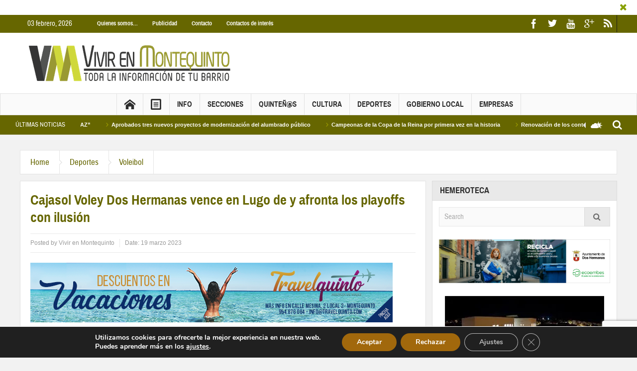

--- FILE ---
content_type: text/html; charset=UTF-8
request_url: https://www.vivirenmontequinto.com/cajasol-voley-dos-hermanas-vence-en-lugo-de-y-afronta-los-playoffs-con-ilusion/
body_size: 38797
content:
<!DOCTYPE html>
<html lang="es" class="no-js">
    <head>
        <meta charset="UTF-8" />
        <!--[if IE]>
        <meta http-equiv="X-UA-Compatible" content="IE=edge,chrome=1">
        <![endif]-->

	<link rel="profile" href="http://gmpg.org/xfn/11">
	<link rel="pingback" href="https://www.vivirenmontequinto.com/xmlrpc.php" />
    
        <meta property="og:image" content="https://i0.wp.com/www.vivirenmontequinto.com/wp-content/uploads/2023/03/Cajasol-Voley-Haro-3-scaled.jpg?fit=2560%2C1707&#038;ssl=1" />
    <meta property="og:image:width" content="0" />
    <meta property="og:image:height" content="0" />

    
    <meta property="og:title" content="Cajasol Voley Dos Hermanas vence en Lugo de  y afronta los playoffs con ilusión" />
    <meta property="og:type" content="article" />
    <meta property="og:description" content="Las nazarenas vencieron 0-3 a Arenal Emevé y disputará por primera vez en su historia losplayoffs por el título a partir del próximo fin de semana Cajasol Voley Dos Hermanas cerró la temporada con una" />
    <meta property="og:url" content="https://www.vivirenmontequinto.com/cajasol-voley-dos-hermanas-vence-en-lugo-de-y-afronta-los-playoffs-con-ilusion/"/>
    <meta property="og:site_name" content="Vivir en Montequinto" />

		<meta name="viewport" content="width=device-width, initial-scale=1, maximum-scale=1">
	        <link rel="stylesheet" type="text/css" href="https://www.vivirenmontequinto.com/wp-content/themes/multinews/css/print.css" media="print" />
    		<link rel="shortcut icon" href="https://www.vivirenmontequinto.com/wp-content/uploads/2016/11/favicon-01.png" />
			<link rel="apple-touch-icon" href="https://www.vivirenmontequinto.com/wp-content/uploads/2016/11/iconios-01.png" />
	<meta name='robots' content='index, follow, max-image-preview:large, max-snippet:-1, max-video-preview:-1' />
<!-- Jetpack Site Verification Tags -->
<meta name="google-site-verification" content="C40nR252I1NZ7L0_r-JJRi3wxbf-n9B_dcmReVY2FtY" />
<meta name="msvalidate.01" content="7AC83B9EEC4A9F3C8454F8CC303BCA15" />
<meta name="p:domain_verify" content="f3a79c2a5f6960b01918f4990e608c5b" />

	<!-- This site is optimized with the Yoast SEO plugin v26.7 - https://yoast.com/wordpress/plugins/seo/ -->
	<title>Cajasol Voley Dos Hermanas vence en Lugo de y afronta los playoffs con ilusión Vivir en Montequinto</title>
	<link rel="canonical" href="https://www.vivirenmontequinto.com/cajasol-voley-dos-hermanas-vence-en-lugo-de-y-afronta-los-playoffs-con-ilusion/" />
	<meta property="og:locale" content="es_ES" />
	<meta property="og:type" content="article" />
	<meta property="og:title" content="Cajasol Voley Dos Hermanas vence en Lugo de y afronta los playoffs con ilusión Vivir en Montequinto" />
	<meta property="og:description" content="Las nazarenas vencieron 0-3 a Arenal Emevé y disputará por primera vez en su historia losplayoffs por el título a partir del próximo fin de semana Cajasol Voley Dos Hermanas cerró la temporada con una gran victoria en Lugo, siendo laquinta consecutiva. Las nazarenas mostraron de nuevo ese gran nivel que las ha clasificadopara los ..." />
	<meta property="og:url" content="https://www.vivirenmontequinto.com/cajasol-voley-dos-hermanas-vence-en-lugo-de-y-afronta-los-playoffs-con-ilusion/" />
	<meta property="og:site_name" content="Vivir en Montequinto" />
	<meta property="article:publisher" content="https://www.facebook.com/Vivirenmontequinto" />
	<meta property="article:author" content="https://www.facebook.com/vivirenmontequinto" />
	<meta property="article:published_time" content="2023-03-19T19:39:35+00:00" />
	<meta property="article:modified_time" content="2023-03-19T19:45:31+00:00" />
	<meta property="og:image" content="https://www.vivirenmontequinto.com/wp-content/uploads/2023/03/Cajasol-Voley-Haro-3-scaled.jpg" />
	<meta property="og:image:width" content="2560" />
	<meta property="og:image:height" content="1707" />
	<meta property="og:image:type" content="image/jpeg" />
	<meta name="author" content="Vivir en Montequinto" />
	<meta name="twitter:card" content="summary_large_image" />
	<meta name="twitter:creator" content="@http://www.twitter.com/Montequinto_" />
	<meta name="twitter:site" content="@Montequinto_" />
	<meta name="twitter:label1" content="Escrito por" />
	<meta name="twitter:data1" content="Vivir en Montequinto" />
	<meta name="twitter:label2" content="Tiempo de lectura" />
	<meta name="twitter:data2" content="3 minutos" />
	<script type="application/ld+json" class="yoast-schema-graph">{"@context":"https://schema.org","@graph":[{"@type":"Article","@id":"https://www.vivirenmontequinto.com/cajasol-voley-dos-hermanas-vence-en-lugo-de-y-afronta-los-playoffs-con-ilusion/#article","isPartOf":{"@id":"https://www.vivirenmontequinto.com/cajasol-voley-dos-hermanas-vence-en-lugo-de-y-afronta-los-playoffs-con-ilusion/"},"author":{"name":"Vivir en Montequinto","@id":"https://www.vivirenmontequinto.com/#/schema/person/99ffa3907d5576fc5ed78e3326b10fb7"},"headline":"Cajasol Voley Dos Hermanas vence en Lugo de y afronta los playoffs con ilusión","datePublished":"2023-03-19T19:39:35+00:00","dateModified":"2023-03-19T19:45:31+00:00","mainEntityOfPage":{"@id":"https://www.vivirenmontequinto.com/cajasol-voley-dos-hermanas-vence-en-lugo-de-y-afronta-los-playoffs-con-ilusion/"},"wordCount":549,"commentCount":0,"publisher":{"@id":"https://www.vivirenmontequinto.com/#organization"},"image":{"@id":"https://www.vivirenmontequinto.com/cajasol-voley-dos-hermanas-vence-en-lugo-de-y-afronta-los-playoffs-con-ilusion/#primaryimage"},"thumbnailUrl":"https://i0.wp.com/www.vivirenmontequinto.com/wp-content/uploads/2023/03/Cajasol-Voley-Haro-3-scaled.jpg?fit=2560%2C1707&ssl=1","keywords":["cajasol voley","voleybol femenino"],"articleSection":["Voleibol"],"inLanguage":"es","potentialAction":[{"@type":"CommentAction","name":"Comment","target":["https://www.vivirenmontequinto.com/cajasol-voley-dos-hermanas-vence-en-lugo-de-y-afronta-los-playoffs-con-ilusion/#respond"]}]},{"@type":"WebPage","@id":"https://www.vivirenmontequinto.com/cajasol-voley-dos-hermanas-vence-en-lugo-de-y-afronta-los-playoffs-con-ilusion/","url":"https://www.vivirenmontequinto.com/cajasol-voley-dos-hermanas-vence-en-lugo-de-y-afronta-los-playoffs-con-ilusion/","name":"Cajasol Voley Dos Hermanas vence en Lugo de y afronta los playoffs con ilusión Vivir en Montequinto","isPartOf":{"@id":"https://www.vivirenmontequinto.com/#website"},"primaryImageOfPage":{"@id":"https://www.vivirenmontequinto.com/cajasol-voley-dos-hermanas-vence-en-lugo-de-y-afronta-los-playoffs-con-ilusion/#primaryimage"},"image":{"@id":"https://www.vivirenmontequinto.com/cajasol-voley-dos-hermanas-vence-en-lugo-de-y-afronta-los-playoffs-con-ilusion/#primaryimage"},"thumbnailUrl":"https://i0.wp.com/www.vivirenmontequinto.com/wp-content/uploads/2023/03/Cajasol-Voley-Haro-3-scaled.jpg?fit=2560%2C1707&ssl=1","datePublished":"2023-03-19T19:39:35+00:00","dateModified":"2023-03-19T19:45:31+00:00","breadcrumb":{"@id":"https://www.vivirenmontequinto.com/cajasol-voley-dos-hermanas-vence-en-lugo-de-y-afronta-los-playoffs-con-ilusion/#breadcrumb"},"inLanguage":"es","potentialAction":[{"@type":"ReadAction","target":["https://www.vivirenmontequinto.com/cajasol-voley-dos-hermanas-vence-en-lugo-de-y-afronta-los-playoffs-con-ilusion/"]}]},{"@type":"ImageObject","inLanguage":"es","@id":"https://www.vivirenmontequinto.com/cajasol-voley-dos-hermanas-vence-en-lugo-de-y-afronta-los-playoffs-con-ilusion/#primaryimage","url":"https://i0.wp.com/www.vivirenmontequinto.com/wp-content/uploads/2023/03/Cajasol-Voley-Haro-3-scaled.jpg?fit=2560%2C1707&ssl=1","contentUrl":"https://i0.wp.com/www.vivirenmontequinto.com/wp-content/uploads/2023/03/Cajasol-Voley-Haro-3-scaled.jpg?fit=2560%2C1707&ssl=1","width":2560,"height":1707},{"@type":"BreadcrumbList","@id":"https://www.vivirenmontequinto.com/cajasol-voley-dos-hermanas-vence-en-lugo-de-y-afronta-los-playoffs-con-ilusion/#breadcrumb","itemListElement":[{"@type":"ListItem","position":1,"name":"Inicio","item":"https://www.vivirenmontequinto.com/"},{"@type":"ListItem","position":2,"name":"Deportes","item":"https://www.vivirenmontequinto.com/deportes/"},{"@type":"ListItem","position":3,"name":"Voleibol","item":"https://www.vivirenmontequinto.com/deportes/voleibol/"},{"@type":"ListItem","position":4,"name":"Cajasol Voley Dos Hermanas vence en Lugo de y afronta los playoffs con ilusión"}]},{"@type":"WebSite","@id":"https://www.vivirenmontequinto.com/#website","url":"https://www.vivirenmontequinto.com/","name":"Vivir en Montequinto","description":"Periodico Digital de Montequinto","publisher":{"@id":"https://www.vivirenmontequinto.com/#organization"},"potentialAction":[{"@type":"SearchAction","target":{"@type":"EntryPoint","urlTemplate":"https://www.vivirenmontequinto.com/?s={search_term_string}"},"query-input":{"@type":"PropertyValueSpecification","valueRequired":true,"valueName":"search_term_string"}}],"inLanguage":"es"},{"@type":"Organization","@id":"https://www.vivirenmontequinto.com/#organization","name":"Vivir en Montequinto Periódico Digital","url":"https://www.vivirenmontequinto.com/","logo":{"@type":"ImageObject","inLanguage":"es","@id":"https://www.vivirenmontequinto.com/#/schema/logo/image/","url":"https://i0.wp.com/www.vivirenmontequinto.com/wp-content/uploads/2015/12/logoheader.png?fit=400%2C100&ssl=1","contentUrl":"https://i0.wp.com/www.vivirenmontequinto.com/wp-content/uploads/2015/12/logoheader.png?fit=400%2C100&ssl=1","width":400,"height":100,"caption":"Vivir en Montequinto Periódico Digital"},"image":{"@id":"https://www.vivirenmontequinto.com/#/schema/logo/image/"},"sameAs":["https://www.facebook.com/Vivirenmontequinto","https://x.com/Montequinto_","https://instagram.com/vivirenmontequinto/","https://www.youtube.com/channel/UCk6MiJgq2gybWyPUy67pFcg"]},{"@type":"Person","@id":"https://www.vivirenmontequinto.com/#/schema/person/99ffa3907d5576fc5ed78e3326b10fb7","name":"Vivir en Montequinto","image":{"@type":"ImageObject","inLanguage":"es","@id":"https://www.vivirenmontequinto.com/#/schema/person/image/","url":"https://secure.gravatar.com/avatar/95b1315608d5a25ce2eadad1643a45fdb9c37c121da99280153d5f3231243956?s=96&d=monsterid&r=g","contentUrl":"https://secure.gravatar.com/avatar/95b1315608d5a25ce2eadad1643a45fdb9c37c121da99280153d5f3231243956?s=96&d=monsterid&r=g","caption":"Vivir en Montequinto"},"description":"Me gusta vivir en Montequinto :)","sameAs":["http://www.vivirenmontequinto.com","https://www.facebook.com/vivirenmontequinto","https://x.com/http://www.twitter.com/Montequinto_"]}]}</script>
	<!-- / Yoast SEO plugin. -->


<link rel='dns-prefetch' href='//secure.gravatar.com' />
<link rel='dns-prefetch' href='//stats.wp.com' />
<link rel='dns-prefetch' href='//jetpack.wordpress.com' />
<link rel='dns-prefetch' href='//s0.wp.com' />
<link rel='dns-prefetch' href='//public-api.wordpress.com' />
<link rel='dns-prefetch' href='//0.gravatar.com' />
<link rel='dns-prefetch' href='//1.gravatar.com' />
<link rel='dns-prefetch' href='//2.gravatar.com' />
<link rel='dns-prefetch' href='//v0.wordpress.com' />
<link rel='preconnect' href='//i0.wp.com' />
<link rel='preconnect' href='//c0.wp.com' />
<link rel="alternate" type="application/rss+xml" title="Vivir en Montequinto &raquo; Feed" href="https://www.vivirenmontequinto.com/feed/" />
<link rel="alternate" type="application/rss+xml" title="Vivir en Montequinto &raquo; Feed de los comentarios" href="https://www.vivirenmontequinto.com/comments/feed/" />
<link rel="alternate" type="application/rss+xml" title="Vivir en Montequinto &raquo; Comentario Cajasol Voley Dos Hermanas vence en Lugo de  y afronta los playoffs con ilusión del feed" href="https://www.vivirenmontequinto.com/cajasol-voley-dos-hermanas-vence-en-lugo-de-y-afronta-los-playoffs-con-ilusion/feed/" />
<link rel="alternate" title="oEmbed (JSON)" type="application/json+oembed" href="https://www.vivirenmontequinto.com/wp-json/oembed/1.0/embed?url=https%3A%2F%2Fwww.vivirenmontequinto.com%2Fcajasol-voley-dos-hermanas-vence-en-lugo-de-y-afronta-los-playoffs-con-ilusion%2F" />
<link rel="alternate" title="oEmbed (XML)" type="text/xml+oembed" href="https://www.vivirenmontequinto.com/wp-json/oembed/1.0/embed?url=https%3A%2F%2Fwww.vivirenmontequinto.com%2Fcajasol-voley-dos-hermanas-vence-en-lugo-de-y-afronta-los-playoffs-con-ilusion%2F&#038;format=xml" />
<style id='wp-img-auto-sizes-contain-inline-css' type='text/css'>
img:is([sizes=auto i],[sizes^="auto," i]){contain-intrinsic-size:3000px 1500px}
/*# sourceURL=wp-img-auto-sizes-contain-inline-css */
</style>
<link rel='stylesheet' id='jetpack_related-posts-css' href='https://c0.wp.com/p/jetpack/15.4/modules/related-posts/related-posts.css' type='text/css' media='all' />
<style id='wp-emoji-styles-inline-css' type='text/css'>

	img.wp-smiley, img.emoji {
		display: inline !important;
		border: none !important;
		box-shadow: none !important;
		height: 1em !important;
		width: 1em !important;
		margin: 0 0.07em !important;
		vertical-align: -0.1em !important;
		background: none !important;
		padding: 0 !important;
	}
/*# sourceURL=wp-emoji-styles-inline-css */
</style>
<style id='wp-block-library-inline-css' type='text/css'>
:root{--wp-block-synced-color:#7a00df;--wp-block-synced-color--rgb:122,0,223;--wp-bound-block-color:var(--wp-block-synced-color);--wp-editor-canvas-background:#ddd;--wp-admin-theme-color:#007cba;--wp-admin-theme-color--rgb:0,124,186;--wp-admin-theme-color-darker-10:#006ba1;--wp-admin-theme-color-darker-10--rgb:0,107,160.5;--wp-admin-theme-color-darker-20:#005a87;--wp-admin-theme-color-darker-20--rgb:0,90,135;--wp-admin-border-width-focus:2px}@media (min-resolution:192dpi){:root{--wp-admin-border-width-focus:1.5px}}.wp-element-button{cursor:pointer}:root .has-very-light-gray-background-color{background-color:#eee}:root .has-very-dark-gray-background-color{background-color:#313131}:root .has-very-light-gray-color{color:#eee}:root .has-very-dark-gray-color{color:#313131}:root .has-vivid-green-cyan-to-vivid-cyan-blue-gradient-background{background:linear-gradient(135deg,#00d084,#0693e3)}:root .has-purple-crush-gradient-background{background:linear-gradient(135deg,#34e2e4,#4721fb 50%,#ab1dfe)}:root .has-hazy-dawn-gradient-background{background:linear-gradient(135deg,#faaca8,#dad0ec)}:root .has-subdued-olive-gradient-background{background:linear-gradient(135deg,#fafae1,#67a671)}:root .has-atomic-cream-gradient-background{background:linear-gradient(135deg,#fdd79a,#004a59)}:root .has-nightshade-gradient-background{background:linear-gradient(135deg,#330968,#31cdcf)}:root .has-midnight-gradient-background{background:linear-gradient(135deg,#020381,#2874fc)}:root{--wp--preset--font-size--normal:16px;--wp--preset--font-size--huge:42px}.has-regular-font-size{font-size:1em}.has-larger-font-size{font-size:2.625em}.has-normal-font-size{font-size:var(--wp--preset--font-size--normal)}.has-huge-font-size{font-size:var(--wp--preset--font-size--huge)}.has-text-align-center{text-align:center}.has-text-align-left{text-align:left}.has-text-align-right{text-align:right}.has-fit-text{white-space:nowrap!important}#end-resizable-editor-section{display:none}.aligncenter{clear:both}.items-justified-left{justify-content:flex-start}.items-justified-center{justify-content:center}.items-justified-right{justify-content:flex-end}.items-justified-space-between{justify-content:space-between}.screen-reader-text{border:0;clip-path:inset(50%);height:1px;margin:-1px;overflow:hidden;padding:0;position:absolute;width:1px;word-wrap:normal!important}.screen-reader-text:focus{background-color:#ddd;clip-path:none;color:#444;display:block;font-size:1em;height:auto;left:5px;line-height:normal;padding:15px 23px 14px;text-decoration:none;top:5px;width:auto;z-index:100000}html :where(.has-border-color){border-style:solid}html :where([style*=border-top-color]){border-top-style:solid}html :where([style*=border-right-color]){border-right-style:solid}html :where([style*=border-bottom-color]){border-bottom-style:solid}html :where([style*=border-left-color]){border-left-style:solid}html :where([style*=border-width]){border-style:solid}html :where([style*=border-top-width]){border-top-style:solid}html :where([style*=border-right-width]){border-right-style:solid}html :where([style*=border-bottom-width]){border-bottom-style:solid}html :where([style*=border-left-width]){border-left-style:solid}html :where(img[class*=wp-image-]){height:auto;max-width:100%}:where(figure){margin:0 0 1em}html :where(.is-position-sticky){--wp-admin--admin-bar--position-offset:var(--wp-admin--admin-bar--height,0px)}@media screen and (max-width:600px){html :where(.is-position-sticky){--wp-admin--admin-bar--position-offset:0px}}
/*wp_block_styles_on_demand_placeholder:6982581fcec55*/
/*# sourceURL=wp-block-library-inline-css */
</style>
<style id='classic-theme-styles-inline-css' type='text/css'>
/*! This file is auto-generated */
.wp-block-button__link{color:#fff;background-color:#32373c;border-radius:9999px;box-shadow:none;text-decoration:none;padding:calc(.667em + 2px) calc(1.333em + 2px);font-size:1.125em}.wp-block-file__button{background:#32373c;color:#fff;text-decoration:none}
/*# sourceURL=/wp-includes/css/classic-themes.min.css */
</style>
<link rel='stylesheet' id='contact-form-7-css' href='https://www.vivirenmontequinto.com/wp-content/plugins/contact-form-7/includes/css/styles.css?ver=6.1.4' type='text/css' media='all' />
<link rel='stylesheet' id='multinews-style-css' href='https://www.vivirenmontequinto.com/wp-content/themes/child-theme/style.css?ver=6.9' type='text/css' media='all' />
<link rel='stylesheet' id='main-css' href='https://www.vivirenmontequinto.com/wp-content/themes/multinews/css/main.css?ver=6.9' type='text/css' media='all' />
<link rel='stylesheet' id='plugins-css' href='https://www.vivirenmontequinto.com/wp-content/themes/multinews/css/plugins.css?ver=6.9' type='text/css' media='all' />
<link rel='stylesheet' id='responsive-css' href='https://www.vivirenmontequinto.com/wp-content/themes/multinews/css/media.css?ver=6.9' type='text/css' media='all' />
<link rel='stylesheet' id='dashicons-css' href='https://c0.wp.com/c/6.9/wp-includes/css/dashicons.min.css' type='text/css' media='all' />
<link rel='stylesheet' id='moove_gdpr_frontend-css' href='https://www.vivirenmontequinto.com/wp-content/plugins/gdpr-cookie-compliance/dist/styles/gdpr-main.css?ver=5.0.9' type='text/css' media='all' />
<style id='moove_gdpr_frontend-inline-css' type='text/css'>
#moove_gdpr_cookie_modal,#moove_gdpr_cookie_info_bar,.gdpr_cookie_settings_shortcode_content{font-family:&#039;Nunito&#039;,sans-serif}#moove_gdpr_save_popup_settings_button{background-color:#373737;color:#fff}#moove_gdpr_save_popup_settings_button:hover{background-color:#000}#moove_gdpr_cookie_info_bar .moove-gdpr-info-bar-container .moove-gdpr-info-bar-content a.mgbutton,#moove_gdpr_cookie_info_bar .moove-gdpr-info-bar-container .moove-gdpr-info-bar-content button.mgbutton{background-color:#a1680c}#moove_gdpr_cookie_modal .moove-gdpr-modal-content .moove-gdpr-modal-footer-content .moove-gdpr-button-holder a.mgbutton,#moove_gdpr_cookie_modal .moove-gdpr-modal-content .moove-gdpr-modal-footer-content .moove-gdpr-button-holder button.mgbutton,.gdpr_cookie_settings_shortcode_content .gdpr-shr-button.button-green{background-color:#a1680c;border-color:#a1680c}#moove_gdpr_cookie_modal .moove-gdpr-modal-content .moove-gdpr-modal-footer-content .moove-gdpr-button-holder a.mgbutton:hover,#moove_gdpr_cookie_modal .moove-gdpr-modal-content .moove-gdpr-modal-footer-content .moove-gdpr-button-holder button.mgbutton:hover,.gdpr_cookie_settings_shortcode_content .gdpr-shr-button.button-green:hover{background-color:#fff;color:#a1680c}#moove_gdpr_cookie_modal .moove-gdpr-modal-content .moove-gdpr-modal-close i,#moove_gdpr_cookie_modal .moove-gdpr-modal-content .moove-gdpr-modal-close span.gdpr-icon{background-color:#a1680c;border:1px solid #a1680c}#moove_gdpr_cookie_info_bar span.moove-gdpr-infobar-allow-all.focus-g,#moove_gdpr_cookie_info_bar span.moove-gdpr-infobar-allow-all:focus,#moove_gdpr_cookie_info_bar button.moove-gdpr-infobar-allow-all.focus-g,#moove_gdpr_cookie_info_bar button.moove-gdpr-infobar-allow-all:focus,#moove_gdpr_cookie_info_bar span.moove-gdpr-infobar-reject-btn.focus-g,#moove_gdpr_cookie_info_bar span.moove-gdpr-infobar-reject-btn:focus,#moove_gdpr_cookie_info_bar button.moove-gdpr-infobar-reject-btn.focus-g,#moove_gdpr_cookie_info_bar button.moove-gdpr-infobar-reject-btn:focus,#moove_gdpr_cookie_info_bar span.change-settings-button.focus-g,#moove_gdpr_cookie_info_bar span.change-settings-button:focus,#moove_gdpr_cookie_info_bar button.change-settings-button.focus-g,#moove_gdpr_cookie_info_bar button.change-settings-button:focus{-webkit-box-shadow:0 0 1px 3px #a1680c;-moz-box-shadow:0 0 1px 3px #a1680c;box-shadow:0 0 1px 3px #a1680c}#moove_gdpr_cookie_modal .moove-gdpr-modal-content .moove-gdpr-modal-close i:hover,#moove_gdpr_cookie_modal .moove-gdpr-modal-content .moove-gdpr-modal-close span.gdpr-icon:hover,#moove_gdpr_cookie_info_bar span[data-href]>u.change-settings-button{color:#a1680c}#moove_gdpr_cookie_modal .moove-gdpr-modal-content .moove-gdpr-modal-left-content #moove-gdpr-menu li.menu-item-selected a span.gdpr-icon,#moove_gdpr_cookie_modal .moove-gdpr-modal-content .moove-gdpr-modal-left-content #moove-gdpr-menu li.menu-item-selected button span.gdpr-icon{color:inherit}#moove_gdpr_cookie_modal .moove-gdpr-modal-content .moove-gdpr-modal-left-content #moove-gdpr-menu li a span.gdpr-icon,#moove_gdpr_cookie_modal .moove-gdpr-modal-content .moove-gdpr-modal-left-content #moove-gdpr-menu li button span.gdpr-icon{color:inherit}#moove_gdpr_cookie_modal .gdpr-acc-link{line-height:0;font-size:0;color:transparent;position:absolute}#moove_gdpr_cookie_modal .moove-gdpr-modal-content .moove-gdpr-modal-close:hover i,#moove_gdpr_cookie_modal .moove-gdpr-modal-content .moove-gdpr-modal-left-content #moove-gdpr-menu li a,#moove_gdpr_cookie_modal .moove-gdpr-modal-content .moove-gdpr-modal-left-content #moove-gdpr-menu li button,#moove_gdpr_cookie_modal .moove-gdpr-modal-content .moove-gdpr-modal-left-content #moove-gdpr-menu li button i,#moove_gdpr_cookie_modal .moove-gdpr-modal-content .moove-gdpr-modal-left-content #moove-gdpr-menu li a i,#moove_gdpr_cookie_modal .moove-gdpr-modal-content .moove-gdpr-tab-main .moove-gdpr-tab-main-content a:hover,#moove_gdpr_cookie_info_bar.moove-gdpr-dark-scheme .moove-gdpr-info-bar-container .moove-gdpr-info-bar-content a.mgbutton:hover,#moove_gdpr_cookie_info_bar.moove-gdpr-dark-scheme .moove-gdpr-info-bar-container .moove-gdpr-info-bar-content button.mgbutton:hover,#moove_gdpr_cookie_info_bar.moove-gdpr-dark-scheme .moove-gdpr-info-bar-container .moove-gdpr-info-bar-content a:hover,#moove_gdpr_cookie_info_bar.moove-gdpr-dark-scheme .moove-gdpr-info-bar-container .moove-gdpr-info-bar-content button:hover,#moove_gdpr_cookie_info_bar.moove-gdpr-dark-scheme .moove-gdpr-info-bar-container .moove-gdpr-info-bar-content span.change-settings-button:hover,#moove_gdpr_cookie_info_bar.moove-gdpr-dark-scheme .moove-gdpr-info-bar-container .moove-gdpr-info-bar-content button.change-settings-button:hover,#moove_gdpr_cookie_info_bar.moove-gdpr-dark-scheme .moove-gdpr-info-bar-container .moove-gdpr-info-bar-content u.change-settings-button:hover,#moove_gdpr_cookie_info_bar span[data-href]>u.change-settings-button,#moove_gdpr_cookie_info_bar.moove-gdpr-dark-scheme .moove-gdpr-info-bar-container .moove-gdpr-info-bar-content a.mgbutton.focus-g,#moove_gdpr_cookie_info_bar.moove-gdpr-dark-scheme .moove-gdpr-info-bar-container .moove-gdpr-info-bar-content button.mgbutton.focus-g,#moove_gdpr_cookie_info_bar.moove-gdpr-dark-scheme .moove-gdpr-info-bar-container .moove-gdpr-info-bar-content a.focus-g,#moove_gdpr_cookie_info_bar.moove-gdpr-dark-scheme .moove-gdpr-info-bar-container .moove-gdpr-info-bar-content button.focus-g,#moove_gdpr_cookie_info_bar.moove-gdpr-dark-scheme .moove-gdpr-info-bar-container .moove-gdpr-info-bar-content a.mgbutton:focus,#moove_gdpr_cookie_info_bar.moove-gdpr-dark-scheme .moove-gdpr-info-bar-container .moove-gdpr-info-bar-content button.mgbutton:focus,#moove_gdpr_cookie_info_bar.moove-gdpr-dark-scheme .moove-gdpr-info-bar-container .moove-gdpr-info-bar-content a:focus,#moove_gdpr_cookie_info_bar.moove-gdpr-dark-scheme .moove-gdpr-info-bar-container .moove-gdpr-info-bar-content button:focus,#moove_gdpr_cookie_info_bar.moove-gdpr-dark-scheme .moove-gdpr-info-bar-container .moove-gdpr-info-bar-content span.change-settings-button.focus-g,span.change-settings-button:focus,button.change-settings-button.focus-g,button.change-settings-button:focus,#moove_gdpr_cookie_info_bar.moove-gdpr-dark-scheme .moove-gdpr-info-bar-container .moove-gdpr-info-bar-content u.change-settings-button.focus-g,#moove_gdpr_cookie_info_bar.moove-gdpr-dark-scheme .moove-gdpr-info-bar-container .moove-gdpr-info-bar-content u.change-settings-button:focus{color:#a1680c}#moove_gdpr_cookie_modal .moove-gdpr-branding.focus-g span,#moove_gdpr_cookie_modal .moove-gdpr-modal-content .moove-gdpr-tab-main a.focus-g,#moove_gdpr_cookie_modal .moove-gdpr-modal-content .moove-gdpr-tab-main .gdpr-cd-details-toggle.focus-g{color:#a1680c}#moove_gdpr_cookie_modal.gdpr_lightbox-hide{display:none}
/*# sourceURL=moove_gdpr_frontend-inline-css */
</style>
<link rel='stylesheet' id='sharedaddy-css' href='https://c0.wp.com/p/jetpack/15.4/modules/sharedaddy/sharing.css' type='text/css' media='all' />
<link rel='stylesheet' id='social-logos-css' href='https://c0.wp.com/p/jetpack/15.4/_inc/social-logos/social-logos.min.css' type='text/css' media='all' />
<script type="text/javascript" id="jetpack_related-posts-js-extra">
/* <![CDATA[ */
var related_posts_js_options = {"post_heading":"h4"};
//# sourceURL=jetpack_related-posts-js-extra
/* ]]> */
</script>
<script type="text/javascript" src="https://c0.wp.com/p/jetpack/15.4/_inc/build/related-posts/related-posts.min.js" id="jetpack_related-posts-js"></script>
<script type="text/javascript" src="https://c0.wp.com/c/6.9/wp-includes/js/jquery/jquery.min.js" id="jquery-core-js"></script>
<script type="text/javascript" src="https://c0.wp.com/c/6.9/wp-includes/js/jquery/jquery-migrate.min.js" id="jquery-migrate-js"></script>
<link rel="https://api.w.org/" href="https://www.vivirenmontequinto.com/wp-json/" /><link rel="alternate" title="JSON" type="application/json" href="https://www.vivirenmontequinto.com/wp-json/wp/v2/posts/39601" /><link rel='shortlink' href='https://wp.me/p3Cq4A-aiJ' />
	<style>img#wpstats{display:none}</style>
			<!--[if lt IE 9]>
	<script src="https://www.vivirenmontequinto.com/wp-content/themes/multinews/framework/helpers/js/html5.js"></script>
	<script src="https://www.vivirenmontequinto.com/wp-content/themes/multinews/framework/helpers/js/IE9.js"></script>
	<![endif]-->
<style>
.milestone-widget {
	--milestone-text-color: #333333;
	--milestone-bg-color: #ffffff;
	--milestone-border-color:#cccccc;
}
</style>
		<meta name="generator" content="Powered by Visual Composer - drag and drop page builder for WordPress."/>
<!--[if lte IE 9]><link rel="stylesheet" type="text/css" href="https://www.vivirenmontequinto.com/wp-content/plugins/js_composer_5.0.1/assets/css/vc_lte_ie9.min.css" media="screen"><![endif]--><link rel="icon" href="https://i0.wp.com/www.vivirenmontequinto.com/wp-content/uploads/2013/05/cropped-Logo-Cuadrado.jpg?fit=32%2C32&#038;ssl=1" sizes="32x32" />
<link rel="icon" href="https://i0.wp.com/www.vivirenmontequinto.com/wp-content/uploads/2013/05/cropped-Logo-Cuadrado.jpg?fit=192%2C192&#038;ssl=1" sizes="192x192" />
<link rel="apple-touch-icon" href="https://i0.wp.com/www.vivirenmontequinto.com/wp-content/uploads/2013/05/cropped-Logo-Cuadrado.jpg?fit=180%2C180&#038;ssl=1" />
<meta name="msapplication-TileImage" content="https://i0.wp.com/www.vivirenmontequinto.com/wp-content/uploads/2013/05/cropped-Logo-Cuadrado.jpg?fit=270%2C270&#038;ssl=1" />
<style type="text/css" title="dynamic-css" class="options-output">.logo, .logo .site_title{margin-top:-1px;margin-right:1px;margin-bottom:1px;margin-left:1px;}{color:#ffffff;}.top_banner{background-color:#ffffff;}.top_banner{color:#ffffff;}.top_banner a{color:#ffffff;}.top_banner a.tob_banner_close{color:#88a000;}a, .mom-archive ul li ul li a, body a{color:#666600;}a:hover, .mom-archive ul li ul li a:hover, body a:hover{color:#969b00;}a:active, .mom-archive ul li ul li a:active, body a:active{color:#666600;}.top-bar, ul.top-menu li ul li:hover, .ajax-search-results a:hover{background:#666600;}.top-bar{border-color:transparent;}ul.top-menu li a,.mobile-menu li a,.ajax-search-results a h2{color:#ffffff;}ul.top-menu li a:hover,.mobile-menu li a:hover,.ajax-search-results a h2:hover{color:#b8d341;}ul.top-menu li, .mobile-menu ul li, ul.top-menu li:first-child, ul.top-social-icon li, ul.top-social-icon li.top-search, ul.top-menu li ul li, .ajax-search-results, .ajax-search-results a{border-color:transparent;}ul.top-social-icon li:hover, ul.top-menu li.current-menu-item, ul.top-menu li:hover, .mobile-menu .mobile-menu-icon:hover, .mobile-menu .mobile-menu-icon.dl-active, ul.top-menu > li ul.sub-menu, div.search-dropdown, .ajax-search-results{background:#666600;}ul.top-social-icon li a{color:#ffffff;}.today_date{background:#666600;}.today_date{color:#ffffff;}.header-wrap,.hst1 .header-wrap,.hst2 .header-wrap,.hst3 .header-wrap{background-color:#ffffff;background-repeat:no-repeat;background-size:cover;background-position:left center;}.mom-body .breaking-news, .mom-body .breaking-news .br-right{background:#666600;}.mom-body .breaking-news, .mom-body .breaking-cont:after, .mom-body .breaking-cont{border-right-color:#666600;}.mom-body .breaking-news .breaking-title{background:#666600;}.mom-body .breaking-news .breaking-title{border-color:transparent;}.mom-body .breaking-news .breaking-title{color:#ffffff;}.mom-body ul.webticker li h4 a{color:#ffffff;}.mom-body ul.webticker li h4 a:hover{color:#bdd341;}.mom-body ul.webticker li span{color:#999900;}.mom-body ul.br-right li a{color:#ffffff;}.mom-body .breaking-news .brmenu, .mom-body .breaking-news .br-right,.mom-body ul.br-right li{border-color:transparent;}.mom-body ul.br-right li:hover, .mom-body .brmenu.active, .mom-body .breaking-news .brmenu:hover, .mom-body ul.br-right li:hover{background:transparent;}footer.footer{background-color:#666600;}footer.footer{border-top:0px solid ;border-bottom:0px solid ;border-left:0px solid ;border-right:0px solid ;}footer.footer .footer-widget{color:#ffffff;}footer.footer .footer-widget a{color:#ffffff;}footer.footer .footer-widget a:hover{color:#d1d341;}footer.footer .footer-widget, footer.footer .footer-widget:first-child{border-color:transparent;}footer.footer .footer-widget .widget-title h4, footer.footer .footer-widget .widget-title h2{color:#ffffff;}.toup{background:#666600;}.footer-bottom{background:#666600;}.footer-bottom{color:#ffffff;}.footer-bottom a{color:#ffffff;}.footer-bottom a:hover{color:#b8d341;}ul.footer-bottom-menu > li > a{color:#ffffff;}ul.footer-bottom-menu{border-top:0px solid ;border-bottom:0px solid ;border-left:0px solid ;border-right:0px solid ;}.footer-bottom-social li a{color:#ffffff;}body{background-color:#f2f2f2;}.fixed, .fixed2{background-color:#d3d3d3;}</style>	<style type="text/css" class="multinews-custom-dynamic-css">
					header.block-title h2 a, header.block-title h2, .section-header h2.section-title a, .section-header h2.section-title{
			color: ;
		}
				.widget-title h2{
			color: ;
		}
				.header-wrap > .inner,
		.header-wrap{
			line-height: 122px;
			height: 122px;
		}
					body {
			background: #f2f2f2;
		}
				.navigation .mom-megamenu ul li.active:before, .navigation .mom-megamenu ul li:hover:before{
			border-left-color: ;
		}
					/* navigation style */
		.navigation{
		height: 42px;
	}
	ul.main-menu > li > a{
		padding-bottom: 0 !important;
	}
	.navigation ul.main-menu > li .mom-megamenu,
	.navigation ul.main-menu > li:not(.mom_mega) ul.sub-menu{
		top: 42px;
	}
	.navigation ul.main-menu > li .mom-megamenu ul.sub-menu{
		top: 0;
	}
	.navigation ul.main-menu li a span.menu_bl{
		display: none;
	}
			/* Category color */
	.entry-crumbs .crumb-icon,.sidebar .widget_archive li:hover a:before,.widget_archive li:hover a:before,.widget_pages li:hover a:before,.widget_meta li:hover a:before,.widget_categories li:hover a:before, .accordion h2.active:before, .accordion h2:hover:before, a.mom_button, .mom_iconbox_square, .mom_iconbox_circle, .toggle_active:before,.cat-slider-nav ul li.activeSlide,.cat-slider-nav ul li:hover,.top-cat-slider-nav ul li:hover,a.read-more,.cat-slider-nav ul li.activeSlide:after, .cat-slider-nav ul li:hover:after,.cat-slider-nav ul li.activeSlide:before, .cat-slider-nav ul li:hover:before,.top-cat-slider-nav ul li:hover:after,.top-cat-slider-nav ul li:hover:before,.button, .mom_button, input[type="submit"], button[type="submit"],a.read-more, .brmenu .nav-button.nav-cart span.numofitems{
		background: #666600;
	}
	    .cat-slider-nav ul li.activeSlide,.cat-slider-nav ul li:hover,.top-cat-slider-nav ul li:hover,.cat-slider-nav ul li.activeSlide+li,.cat-slider-nav ul li:hover+li,.top-cat-slider-nav ul li:hover+li{
		border-color: #666600;
	}
	.cat-slider-nav ul li.activeSlide h2:before,
	.cat-slider-nav ul li:hover h2:before,
	.top-cat-slider-nav ul li:hover h2:before{
		border-right-color: #666600;
	}
	.entry-crumbs .crumb-icon:before{
		border-left-color: #666600;
	}
		.entry-crumbs,
	.entry-crumbs .vbreadcrumb > a, .woocommerce-breadcrumb a,
	.cat-slider-nav-title,
	.f-tabbed-head li a.current, .media-main-content .f-tabbed-head li.active a span, .media-main-content .f-tabbed-head li a:hover span, .media-main-content .f-tabbed-head li.active a, .media-main-content .f-tabbed-head li a:hover, .f-tabbed-head li.active a, .f-tabbed-head li a:hover, .cat-grid li h2 a, header.block-title h2 a, header.block-title h2, .sidebar a:hover, .secondary-sidebar a:hover, .main-container a:hover, .sidebar .post-list li h2 a:hover, .secondary-sidebar .post-list li h2 a:hover, .nb1 ul li h2 a:hover, .nb2 .first-item h2 a:hover, .nb3 .first-item h2 a:hover, .nb4 .first-item h2 a:hover, .nb5 .first-item h2 a:hover, .nb6 ul li h2 a:hover, .nb3 ul li h2 a:hover, .nb4 ul li h2 a:hover, .nb2 ul li h2 a:hover, .nb5 ul li h2 a:hover, ul.f-tabbed-list li h2 a:hover, .scroller .owl-next:hover:after, .scroller .owl-prev:hover:before, .sidebar .widget_categories li:hover, .sidebar .widget_categories li:hover a, .secondary-sidebar .widget_categories li:hover, .secondary-sidebar .widget_categories li:hover a, .scroller2 .owl-next:hover:after, .scroller2 .owl-prev:hover:before, .mom-related-posts li:hover h2 a, ul.widget-tabbed-header li a.current, .secondary-sidebar .post-list li .read-more-link, ul.mom_tabs li a.current, ul.mom_tabs li a:hover, .accordion h2.active .acch_arrows:before, .accordion h2.active .acch_arrows:before, .accordion h2.active .acch_numbers, .accordion h2.active .acch_pm:before, ul.mom_tabs li a.current,
	ul.mom_tabs li a:hover, .tabs_v3 ul.mom_tabs li a.current, .toggle_active h4.toggle_title, .cat-slider-mpop ul li h2 a,
	.blog-post-big h2 a, .blog-post h2 a, .cat-list li h2 a, ul.widget-tabbed-header li a:hover, ul.widget-tabbed-header li a.current,
	.pagination span, h1.entry-title, .entry-content-data .post-thumbnail .img-toggle,
	a:hover, .sidebar .post-list li h2 a:hover, .secondary-sidebar .post-list li h2 a:hover, .nb1 ul li h2 a:hover, .nb2 .first-item h2 a:hover, .nb3 .first-item h2 a:hover, .nb4 .first-item h2 a:hover, .nb5 .first-item h2 a:hover, .nb6 ul li h2 a:hover, .nb3 ul li h2 a:hover, .nb4 ul li h2 a:hover, .nb2 ul li h2 a:hover, .nb5 ul li h2 a:hover, ul.f-tabbed-list li h2 a:hover, .scroller .owl-next:hover:after, .scroller .owl-prev:hover:before, .sidebar .widget_categories li:hover, .sidebar .widget_categories li:hover a, .secondary-sidebar .widget_categories li:hover, .secondary-sidebar .widget_categories li:hover a, .scroller2 .owl-next:hover:after, .scroller2 .owl-prev:hover:before, .mom-related-posts li:hover h2 a, .author-bio-name a, ol.nb-tabbed-head li.active a, .dropcap, .post-list .star-rating, .star-rating, .mom-page-title h1, .entry-content-data .story-highlights h4, .entry-crumbs a {
		color: #666600;
	}
				a, .mom-archive ul li ul li a {
			color: #666600;
		}
	
			a:hover, .mom-archive ul li ul li a:hover {
			color: #969b00;
		}
	
			a:active, .mom-archive ul li ul li a:active{
			color: #666600;
		}
		body, body.theme_layout_full {
}
body {

}
	section.news-box.cat_359 header.block-title:not(.colorful-box) h2 a,
	section.news-box.cat_359 header.block-title:not(.colorful-box) h2,
	.f-tabbed-head li.cat_359.active a,
	.f-tabbed-head li.cat_359 a.current,
	.f-tabbed-head li.cat_359 a:hover,
	.f-tabbed-body.cat_359 ul.f-tabbed-list li h2 a:hover,
	section.news-box.cat_359 footer.show-more a:hover,
    section.news-box.cat_359 .nb1 ul li h2 a:hover,
    section.news-box.cat_359 .nb2 .first-item h2 a:hover,
    section.news-box.cat_359 .nb3 .first-item h2 a:hover,
    section.news-box.cat_359 .nb4 .first-item h2 a:hover,
    section.news-box.cat_359 .nb5 .first-item h2 a:hover,
    section.news-box.cat_359 .nb6 ul li h2 a:hover,
    section.news-box.cat_359 .nb3 ul li h2 a:hover,
    section.news-box.cat_359 .nb4 ul li h2 a:hover,
    section.news-box.cat_359 .nb2 ul li h2 a:hover,
    section.news-box.cat_359 .nb5 ul li h2 a:hover,
    .section .feature-tabbed.cat_359 ul.f-tabbed-list li h2 a:hover,
    .nip-box.cat_359 header.block-title:not(.colorful-box) h2{
	    color: #666600;
	}
	section.news-box.cat_20 header.block-title:not(.colorful-box) h2 a,
	section.news-box.cat_20 header.block-title:not(.colorful-box) h2,
	.f-tabbed-head li.cat_20.active a,
	.f-tabbed-head li.cat_20 a.current,
	.f-tabbed-head li.cat_20 a:hover,
	.f-tabbed-body.cat_20 ul.f-tabbed-list li h2 a:hover,
	section.news-box.cat_20 footer.show-more a:hover,
    section.news-box.cat_20 .nb1 ul li h2 a:hover,
    section.news-box.cat_20 .nb2 .first-item h2 a:hover,
    section.news-box.cat_20 .nb3 .first-item h2 a:hover,
    section.news-box.cat_20 .nb4 .first-item h2 a:hover,
    section.news-box.cat_20 .nb5 .first-item h2 a:hover,
    section.news-box.cat_20 .nb6 ul li h2 a:hover,
    section.news-box.cat_20 .nb3 ul li h2 a:hover,
    section.news-box.cat_20 .nb4 ul li h2 a:hover,
    section.news-box.cat_20 .nb2 ul li h2 a:hover,
    section.news-box.cat_20 .nb5 ul li h2 a:hover,
    .section .feature-tabbed.cat_20 ul.f-tabbed-list li h2 a:hover,
    .nip-box.cat_20 header.block-title:not(.colorful-box) h2{
	    color: #666600;
	}
	section.news-box.cat_143 header.block-title:not(.colorful-box) h2 a,
	section.news-box.cat_143 header.block-title:not(.colorful-box) h2,
	.f-tabbed-head li.cat_143.active a,
	.f-tabbed-head li.cat_143 a.current,
	.f-tabbed-head li.cat_143 a:hover,
	.f-tabbed-body.cat_143 ul.f-tabbed-list li h2 a:hover,
	section.news-box.cat_143 footer.show-more a:hover,
    section.news-box.cat_143 .nb1 ul li h2 a:hover,
    section.news-box.cat_143 .nb2 .first-item h2 a:hover,
    section.news-box.cat_143 .nb3 .first-item h2 a:hover,
    section.news-box.cat_143 .nb4 .first-item h2 a:hover,
    section.news-box.cat_143 .nb5 .first-item h2 a:hover,
    section.news-box.cat_143 .nb6 ul li h2 a:hover,
    section.news-box.cat_143 .nb3 ul li h2 a:hover,
    section.news-box.cat_143 .nb4 ul li h2 a:hover,
    section.news-box.cat_143 .nb2 ul li h2 a:hover,
    section.news-box.cat_143 .nb5 ul li h2 a:hover,
    .section .feature-tabbed.cat_143 ul.f-tabbed-list li h2 a:hover,
    .nip-box.cat_143 header.block-title:not(.colorful-box) h2{
	    color: #666600;
	}
	section.news-box.cat_3 header.block-title:not(.colorful-box) h2 a,
	section.news-box.cat_3 header.block-title:not(.colorful-box) h2,
	.f-tabbed-head li.cat_3.active a,
	.f-tabbed-head li.cat_3 a.current,
	.f-tabbed-head li.cat_3 a:hover,
	.f-tabbed-body.cat_3 ul.f-tabbed-list li h2 a:hover,
	section.news-box.cat_3 footer.show-more a:hover,
    section.news-box.cat_3 .nb1 ul li h2 a:hover,
    section.news-box.cat_3 .nb2 .first-item h2 a:hover,
    section.news-box.cat_3 .nb3 .first-item h2 a:hover,
    section.news-box.cat_3 .nb4 .first-item h2 a:hover,
    section.news-box.cat_3 .nb5 .first-item h2 a:hover,
    section.news-box.cat_3 .nb6 ul li h2 a:hover,
    section.news-box.cat_3 .nb3 ul li h2 a:hover,
    section.news-box.cat_3 .nb4 ul li h2 a:hover,
    section.news-box.cat_3 .nb2 ul li h2 a:hover,
    section.news-box.cat_3 .nb5 ul li h2 a:hover,
    .section .feature-tabbed.cat_3 ul.f-tabbed-list li h2 a:hover,
    .nip-box.cat_3 header.block-title:not(.colorful-box) h2{
	    color: #666600;
	}
	section.news-box.cat_137 header.block-title:not(.colorful-box) h2 a,
	section.news-box.cat_137 header.block-title:not(.colorful-box) h2,
	.f-tabbed-head li.cat_137.active a,
	.f-tabbed-head li.cat_137 a.current,
	.f-tabbed-head li.cat_137 a:hover,
	.f-tabbed-body.cat_137 ul.f-tabbed-list li h2 a:hover,
	section.news-box.cat_137 footer.show-more a:hover,
    section.news-box.cat_137 .nb1 ul li h2 a:hover,
    section.news-box.cat_137 .nb2 .first-item h2 a:hover,
    section.news-box.cat_137 .nb3 .first-item h2 a:hover,
    section.news-box.cat_137 .nb4 .first-item h2 a:hover,
    section.news-box.cat_137 .nb5 .first-item h2 a:hover,
    section.news-box.cat_137 .nb6 ul li h2 a:hover,
    section.news-box.cat_137 .nb3 ul li h2 a:hover,
    section.news-box.cat_137 .nb4 ul li h2 a:hover,
    section.news-box.cat_137 .nb2 ul li h2 a:hover,
    section.news-box.cat_137 .nb5 ul li h2 a:hover,
    .section .feature-tabbed.cat_137 ul.f-tabbed-list li h2 a:hover,
    .nip-box.cat_137 header.block-title:not(.colorful-box) h2{
	    color: #666600;
	}
	section.news-box.cat_32 header.block-title:not(.colorful-box) h2 a,
	section.news-box.cat_32 header.block-title:not(.colorful-box) h2,
	.f-tabbed-head li.cat_32.active a,
	.f-tabbed-head li.cat_32 a.current,
	.f-tabbed-head li.cat_32 a:hover,
	.f-tabbed-body.cat_32 ul.f-tabbed-list li h2 a:hover,
	section.news-box.cat_32 footer.show-more a:hover,
    section.news-box.cat_32 .nb1 ul li h2 a:hover,
    section.news-box.cat_32 .nb2 .first-item h2 a:hover,
    section.news-box.cat_32 .nb3 .first-item h2 a:hover,
    section.news-box.cat_32 .nb4 .first-item h2 a:hover,
    section.news-box.cat_32 .nb5 .first-item h2 a:hover,
    section.news-box.cat_32 .nb6 ul li h2 a:hover,
    section.news-box.cat_32 .nb3 ul li h2 a:hover,
    section.news-box.cat_32 .nb4 ul li h2 a:hover,
    section.news-box.cat_32 .nb2 ul li h2 a:hover,
    section.news-box.cat_32 .nb5 ul li h2 a:hover,
    .section .feature-tabbed.cat_32 ul.f-tabbed-list li h2 a:hover,
    .nip-box.cat_32 header.block-title:not(.colorful-box) h2{
	    color: #666600;
	}
	section.news-box.cat_277 header.block-title:not(.colorful-box) h2 a,
	section.news-box.cat_277 header.block-title:not(.colorful-box) h2,
	.f-tabbed-head li.cat_277.active a,
	.f-tabbed-head li.cat_277 a.current,
	.f-tabbed-head li.cat_277 a:hover,
	.f-tabbed-body.cat_277 ul.f-tabbed-list li h2 a:hover,
	section.news-box.cat_277 footer.show-more a:hover,
    section.news-box.cat_277 .nb1 ul li h2 a:hover,
    section.news-box.cat_277 .nb2 .first-item h2 a:hover,
    section.news-box.cat_277 .nb3 .first-item h2 a:hover,
    section.news-box.cat_277 .nb4 .first-item h2 a:hover,
    section.news-box.cat_277 .nb5 .first-item h2 a:hover,
    section.news-box.cat_277 .nb6 ul li h2 a:hover,
    section.news-box.cat_277 .nb3 ul li h2 a:hover,
    section.news-box.cat_277 .nb4 ul li h2 a:hover,
    section.news-box.cat_277 .nb2 ul li h2 a:hover,
    section.news-box.cat_277 .nb5 ul li h2 a:hover,
    .section .feature-tabbed.cat_277 ul.f-tabbed-list li h2 a:hover,
    .nip-box.cat_277 header.block-title:not(.colorful-box) h2{
	    color: #666600;
	}
	section.news-box.cat_110 header.block-title:not(.colorful-box) h2 a,
	section.news-box.cat_110 header.block-title:not(.colorful-box) h2,
	.f-tabbed-head li.cat_110.active a,
	.f-tabbed-head li.cat_110 a.current,
	.f-tabbed-head li.cat_110 a:hover,
	.f-tabbed-body.cat_110 ul.f-tabbed-list li h2 a:hover,
	section.news-box.cat_110 footer.show-more a:hover,
    section.news-box.cat_110 .nb1 ul li h2 a:hover,
    section.news-box.cat_110 .nb2 .first-item h2 a:hover,
    section.news-box.cat_110 .nb3 .first-item h2 a:hover,
    section.news-box.cat_110 .nb4 .first-item h2 a:hover,
    section.news-box.cat_110 .nb5 .first-item h2 a:hover,
    section.news-box.cat_110 .nb6 ul li h2 a:hover,
    section.news-box.cat_110 .nb3 ul li h2 a:hover,
    section.news-box.cat_110 .nb4 ul li h2 a:hover,
    section.news-box.cat_110 .nb2 ul li h2 a:hover,
    section.news-box.cat_110 .nb5 ul li h2 a:hover,
    .section .feature-tabbed.cat_110 ul.f-tabbed-list li h2 a:hover,
    .nip-box.cat_110 header.block-title:not(.colorful-box) h2{
	    color: #666600;
	}
	section.news-box.cat_4 header.block-title:not(.colorful-box) h2 a,
	section.news-box.cat_4 header.block-title:not(.colorful-box) h2,
	.f-tabbed-head li.cat_4.active a,
	.f-tabbed-head li.cat_4 a.current,
	.f-tabbed-head li.cat_4 a:hover,
	.f-tabbed-body.cat_4 ul.f-tabbed-list li h2 a:hover,
	section.news-box.cat_4 footer.show-more a:hover,
    section.news-box.cat_4 .nb1 ul li h2 a:hover,
    section.news-box.cat_4 .nb2 .first-item h2 a:hover,
    section.news-box.cat_4 .nb3 .first-item h2 a:hover,
    section.news-box.cat_4 .nb4 .first-item h2 a:hover,
    section.news-box.cat_4 .nb5 .first-item h2 a:hover,
    section.news-box.cat_4 .nb6 ul li h2 a:hover,
    section.news-box.cat_4 .nb3 ul li h2 a:hover,
    section.news-box.cat_4 .nb4 ul li h2 a:hover,
    section.news-box.cat_4 .nb2 ul li h2 a:hover,
    section.news-box.cat_4 .nb5 ul li h2 a:hover,
    .section .feature-tabbed.cat_4 ul.f-tabbed-list li h2 a:hover,
    .nip-box.cat_4 header.block-title:not(.colorful-box) h2{
	    color: #666600;
	}
	section.news-box.cat_5 header.block-title:not(.colorful-box) h2 a,
	section.news-box.cat_5 header.block-title:not(.colorful-box) h2,
	.f-tabbed-head li.cat_5.active a,
	.f-tabbed-head li.cat_5 a.current,
	.f-tabbed-head li.cat_5 a:hover,
	.f-tabbed-body.cat_5 ul.f-tabbed-list li h2 a:hover,
	section.news-box.cat_5 footer.show-more a:hover,
    section.news-box.cat_5 .nb1 ul li h2 a:hover,
    section.news-box.cat_5 .nb2 .first-item h2 a:hover,
    section.news-box.cat_5 .nb3 .first-item h2 a:hover,
    section.news-box.cat_5 .nb4 .first-item h2 a:hover,
    section.news-box.cat_5 .nb5 .first-item h2 a:hover,
    section.news-box.cat_5 .nb6 ul li h2 a:hover,
    section.news-box.cat_5 .nb3 ul li h2 a:hover,
    section.news-box.cat_5 .nb4 ul li h2 a:hover,
    section.news-box.cat_5 .nb2 ul li h2 a:hover,
    section.news-box.cat_5 .nb5 ul li h2 a:hover,
    .section .feature-tabbed.cat_5 ul.f-tabbed-list li h2 a:hover,
    .nip-box.cat_5 header.block-title:not(.colorful-box) h2{
	    color: #666600;
	}
	section.news-box.cat_33 header.block-title:not(.colorful-box) h2 a,
	section.news-box.cat_33 header.block-title:not(.colorful-box) h2,
	.f-tabbed-head li.cat_33.active a,
	.f-tabbed-head li.cat_33 a.current,
	.f-tabbed-head li.cat_33 a:hover,
	.f-tabbed-body.cat_33 ul.f-tabbed-list li h2 a:hover,
	section.news-box.cat_33 footer.show-more a:hover,
    section.news-box.cat_33 .nb1 ul li h2 a:hover,
    section.news-box.cat_33 .nb2 .first-item h2 a:hover,
    section.news-box.cat_33 .nb3 .first-item h2 a:hover,
    section.news-box.cat_33 .nb4 .first-item h2 a:hover,
    section.news-box.cat_33 .nb5 .first-item h2 a:hover,
    section.news-box.cat_33 .nb6 ul li h2 a:hover,
    section.news-box.cat_33 .nb3 ul li h2 a:hover,
    section.news-box.cat_33 .nb4 ul li h2 a:hover,
    section.news-box.cat_33 .nb2 ul li h2 a:hover,
    section.news-box.cat_33 .nb5 ul li h2 a:hover,
    .section .feature-tabbed.cat_33 ul.f-tabbed-list li h2 a:hover,
    .nip-box.cat_33 header.block-title:not(.colorful-box) h2{
	    color: #666600;
	}
	section.news-box.cat_35 header.block-title:not(.colorful-box) h2 a,
	section.news-box.cat_35 header.block-title:not(.colorful-box) h2,
	.f-tabbed-head li.cat_35.active a,
	.f-tabbed-head li.cat_35 a.current,
	.f-tabbed-head li.cat_35 a:hover,
	.f-tabbed-body.cat_35 ul.f-tabbed-list li h2 a:hover,
	section.news-box.cat_35 footer.show-more a:hover,
    section.news-box.cat_35 .nb1 ul li h2 a:hover,
    section.news-box.cat_35 .nb2 .first-item h2 a:hover,
    section.news-box.cat_35 .nb3 .first-item h2 a:hover,
    section.news-box.cat_35 .nb4 .first-item h2 a:hover,
    section.news-box.cat_35 .nb5 .first-item h2 a:hover,
    section.news-box.cat_35 .nb6 ul li h2 a:hover,
    section.news-box.cat_35 .nb3 ul li h2 a:hover,
    section.news-box.cat_35 .nb4 ul li h2 a:hover,
    section.news-box.cat_35 .nb2 ul li h2 a:hover,
    section.news-box.cat_35 .nb5 ul li h2 a:hover,
    .section .feature-tabbed.cat_35 ul.f-tabbed-list li h2 a:hover,
    .nip-box.cat_35 header.block-title:not(.colorful-box) h2{
	    color: #666600;
	}
	section.news-box.cat_109 header.block-title:not(.colorful-box) h2 a,
	section.news-box.cat_109 header.block-title:not(.colorful-box) h2,
	.f-tabbed-head li.cat_109.active a,
	.f-tabbed-head li.cat_109 a.current,
	.f-tabbed-head li.cat_109 a:hover,
	.f-tabbed-body.cat_109 ul.f-tabbed-list li h2 a:hover,
	section.news-box.cat_109 footer.show-more a:hover,
    section.news-box.cat_109 .nb1 ul li h2 a:hover,
    section.news-box.cat_109 .nb2 .first-item h2 a:hover,
    section.news-box.cat_109 .nb3 .first-item h2 a:hover,
    section.news-box.cat_109 .nb4 .first-item h2 a:hover,
    section.news-box.cat_109 .nb5 .first-item h2 a:hover,
    section.news-box.cat_109 .nb6 ul li h2 a:hover,
    section.news-box.cat_109 .nb3 ul li h2 a:hover,
    section.news-box.cat_109 .nb4 ul li h2 a:hover,
    section.news-box.cat_109 .nb2 ul li h2 a:hover,
    section.news-box.cat_109 .nb5 ul li h2 a:hover,
    .section .feature-tabbed.cat_109 ul.f-tabbed-list li h2 a:hover,
    .nip-box.cat_109 header.block-title:not(.colorful-box) h2{
	    color: #666600;
	}
	section.news-box.cat_113 header.block-title:not(.colorful-box) h2 a,
	section.news-box.cat_113 header.block-title:not(.colorful-box) h2,
	.f-tabbed-head li.cat_113.active a,
	.f-tabbed-head li.cat_113 a.current,
	.f-tabbed-head li.cat_113 a:hover,
	.f-tabbed-body.cat_113 ul.f-tabbed-list li h2 a:hover,
	section.news-box.cat_113 footer.show-more a:hover,
    section.news-box.cat_113 .nb1 ul li h2 a:hover,
    section.news-box.cat_113 .nb2 .first-item h2 a:hover,
    section.news-box.cat_113 .nb3 .first-item h2 a:hover,
    section.news-box.cat_113 .nb4 .first-item h2 a:hover,
    section.news-box.cat_113 .nb5 .first-item h2 a:hover,
    section.news-box.cat_113 .nb6 ul li h2 a:hover,
    section.news-box.cat_113 .nb3 ul li h2 a:hover,
    section.news-box.cat_113 .nb4 ul li h2 a:hover,
    section.news-box.cat_113 .nb2 ul li h2 a:hover,
    section.news-box.cat_113 .nb5 ul li h2 a:hover,
    .section .feature-tabbed.cat_113 ul.f-tabbed-list li h2 a:hover,
    .nip-box.cat_113 header.block-title:not(.colorful-box) h2{
	    color: #666600;
	}
	section.news-box.cat_6 header.block-title:not(.colorful-box) h2 a,
	section.news-box.cat_6 header.block-title:not(.colorful-box) h2,
	.f-tabbed-head li.cat_6.active a,
	.f-tabbed-head li.cat_6 a.current,
	.f-tabbed-head li.cat_6 a:hover,
	.f-tabbed-body.cat_6 ul.f-tabbed-list li h2 a:hover,
	section.news-box.cat_6 footer.show-more a:hover,
    section.news-box.cat_6 .nb1 ul li h2 a:hover,
    section.news-box.cat_6 .nb2 .first-item h2 a:hover,
    section.news-box.cat_6 .nb3 .first-item h2 a:hover,
    section.news-box.cat_6 .nb4 .first-item h2 a:hover,
    section.news-box.cat_6 .nb5 .first-item h2 a:hover,
    section.news-box.cat_6 .nb6 ul li h2 a:hover,
    section.news-box.cat_6 .nb3 ul li h2 a:hover,
    section.news-box.cat_6 .nb4 ul li h2 a:hover,
    section.news-box.cat_6 .nb2 ul li h2 a:hover,
    section.news-box.cat_6 .nb5 ul li h2 a:hover,
    .section .feature-tabbed.cat_6 ul.f-tabbed-list li h2 a:hover,
    .nip-box.cat_6 header.block-title:not(.colorful-box) h2{
	    color: #666600;
	}
	section.news-box.cat_102 header.block-title:not(.colorful-box) h2 a,
	section.news-box.cat_102 header.block-title:not(.colorful-box) h2,
	.f-tabbed-head li.cat_102.active a,
	.f-tabbed-head li.cat_102 a.current,
	.f-tabbed-head li.cat_102 a:hover,
	.f-tabbed-body.cat_102 ul.f-tabbed-list li h2 a:hover,
	section.news-box.cat_102 footer.show-more a:hover,
    section.news-box.cat_102 .nb1 ul li h2 a:hover,
    section.news-box.cat_102 .nb2 .first-item h2 a:hover,
    section.news-box.cat_102 .nb3 .first-item h2 a:hover,
    section.news-box.cat_102 .nb4 .first-item h2 a:hover,
    section.news-box.cat_102 .nb5 .first-item h2 a:hover,
    section.news-box.cat_102 .nb6 ul li h2 a:hover,
    section.news-box.cat_102 .nb3 ul li h2 a:hover,
    section.news-box.cat_102 .nb4 ul li h2 a:hover,
    section.news-box.cat_102 .nb2 ul li h2 a:hover,
    section.news-box.cat_102 .nb5 ul li h2 a:hover,
    .section .feature-tabbed.cat_102 ul.f-tabbed-list li h2 a:hover,
    .nip-box.cat_102 header.block-title:not(.colorful-box) h2{
	    color: #666600;
	}
	section.news-box.cat_8 header.block-title:not(.colorful-box) h2 a,
	section.news-box.cat_8 header.block-title:not(.colorful-box) h2,
	.f-tabbed-head li.cat_8.active a,
	.f-tabbed-head li.cat_8 a.current,
	.f-tabbed-head li.cat_8 a:hover,
	.f-tabbed-body.cat_8 ul.f-tabbed-list li h2 a:hover,
	section.news-box.cat_8 footer.show-more a:hover,
    section.news-box.cat_8 .nb1 ul li h2 a:hover,
    section.news-box.cat_8 .nb2 .first-item h2 a:hover,
    section.news-box.cat_8 .nb3 .first-item h2 a:hover,
    section.news-box.cat_8 .nb4 .first-item h2 a:hover,
    section.news-box.cat_8 .nb5 .first-item h2 a:hover,
    section.news-box.cat_8 .nb6 ul li h2 a:hover,
    section.news-box.cat_8 .nb3 ul li h2 a:hover,
    section.news-box.cat_8 .nb4 ul li h2 a:hover,
    section.news-box.cat_8 .nb2 ul li h2 a:hover,
    section.news-box.cat_8 .nb5 ul li h2 a:hover,
    .section .feature-tabbed.cat_8 ul.f-tabbed-list li h2 a:hover,
    .nip-box.cat_8 header.block-title:not(.colorful-box) h2{
	    color: #666600;
	}
	section.news-box.cat_100 header.block-title:not(.colorful-box) h2 a,
	section.news-box.cat_100 header.block-title:not(.colorful-box) h2,
	.f-tabbed-head li.cat_100.active a,
	.f-tabbed-head li.cat_100 a.current,
	.f-tabbed-head li.cat_100 a:hover,
	.f-tabbed-body.cat_100 ul.f-tabbed-list li h2 a:hover,
	section.news-box.cat_100 footer.show-more a:hover,
    section.news-box.cat_100 .nb1 ul li h2 a:hover,
    section.news-box.cat_100 .nb2 .first-item h2 a:hover,
    section.news-box.cat_100 .nb3 .first-item h2 a:hover,
    section.news-box.cat_100 .nb4 .first-item h2 a:hover,
    section.news-box.cat_100 .nb5 .first-item h2 a:hover,
    section.news-box.cat_100 .nb6 ul li h2 a:hover,
    section.news-box.cat_100 .nb3 ul li h2 a:hover,
    section.news-box.cat_100 .nb4 ul li h2 a:hover,
    section.news-box.cat_100 .nb2 ul li h2 a:hover,
    section.news-box.cat_100 .nb5 ul li h2 a:hover,
    .section .feature-tabbed.cat_100 ul.f-tabbed-list li h2 a:hover,
    .nip-box.cat_100 header.block-title:not(.colorful-box) h2{
	    color: #666600;
	}
	section.news-box.cat_9 header.block-title:not(.colorful-box) h2 a,
	section.news-box.cat_9 header.block-title:not(.colorful-box) h2,
	.f-tabbed-head li.cat_9.active a,
	.f-tabbed-head li.cat_9 a.current,
	.f-tabbed-head li.cat_9 a:hover,
	.f-tabbed-body.cat_9 ul.f-tabbed-list li h2 a:hover,
	section.news-box.cat_9 footer.show-more a:hover,
    section.news-box.cat_9 .nb1 ul li h2 a:hover,
    section.news-box.cat_9 .nb2 .first-item h2 a:hover,
    section.news-box.cat_9 .nb3 .first-item h2 a:hover,
    section.news-box.cat_9 .nb4 .first-item h2 a:hover,
    section.news-box.cat_9 .nb5 .first-item h2 a:hover,
    section.news-box.cat_9 .nb6 ul li h2 a:hover,
    section.news-box.cat_9 .nb3 ul li h2 a:hover,
    section.news-box.cat_9 .nb4 ul li h2 a:hover,
    section.news-box.cat_9 .nb2 ul li h2 a:hover,
    section.news-box.cat_9 .nb5 ul li h2 a:hover,
    .section .feature-tabbed.cat_9 ul.f-tabbed-list li h2 a:hover,
    .nip-box.cat_9 header.block-title:not(.colorful-box) h2{
	    color: #666600;
	}
	section.news-box.cat_10 header.block-title:not(.colorful-box) h2 a,
	section.news-box.cat_10 header.block-title:not(.colorful-box) h2,
	.f-tabbed-head li.cat_10.active a,
	.f-tabbed-head li.cat_10 a.current,
	.f-tabbed-head li.cat_10 a:hover,
	.f-tabbed-body.cat_10 ul.f-tabbed-list li h2 a:hover,
	section.news-box.cat_10 footer.show-more a:hover,
    section.news-box.cat_10 .nb1 ul li h2 a:hover,
    section.news-box.cat_10 .nb2 .first-item h2 a:hover,
    section.news-box.cat_10 .nb3 .first-item h2 a:hover,
    section.news-box.cat_10 .nb4 .first-item h2 a:hover,
    section.news-box.cat_10 .nb5 .first-item h2 a:hover,
    section.news-box.cat_10 .nb6 ul li h2 a:hover,
    section.news-box.cat_10 .nb3 ul li h2 a:hover,
    section.news-box.cat_10 .nb4 ul li h2 a:hover,
    section.news-box.cat_10 .nb2 ul li h2 a:hover,
    section.news-box.cat_10 .nb5 ul li h2 a:hover,
    .section .feature-tabbed.cat_10 ul.f-tabbed-list li h2 a:hover,
    .nip-box.cat_10 header.block-title:not(.colorful-box) h2{
	    color: #666600;
	}
	section.news-box.cat_12 header.block-title:not(.colorful-box) h2 a,
	section.news-box.cat_12 header.block-title:not(.colorful-box) h2,
	.f-tabbed-head li.cat_12.active a,
	.f-tabbed-head li.cat_12 a.current,
	.f-tabbed-head li.cat_12 a:hover,
	.f-tabbed-body.cat_12 ul.f-tabbed-list li h2 a:hover,
	section.news-box.cat_12 footer.show-more a:hover,
    section.news-box.cat_12 .nb1 ul li h2 a:hover,
    section.news-box.cat_12 .nb2 .first-item h2 a:hover,
    section.news-box.cat_12 .nb3 .first-item h2 a:hover,
    section.news-box.cat_12 .nb4 .first-item h2 a:hover,
    section.news-box.cat_12 .nb5 .first-item h2 a:hover,
    section.news-box.cat_12 .nb6 ul li h2 a:hover,
    section.news-box.cat_12 .nb3 ul li h2 a:hover,
    section.news-box.cat_12 .nb4 ul li h2 a:hover,
    section.news-box.cat_12 .nb2 ul li h2 a:hover,
    section.news-box.cat_12 .nb5 ul li h2 a:hover,
    .section .feature-tabbed.cat_12 ul.f-tabbed-list li h2 a:hover,
    .nip-box.cat_12 header.block-title:not(.colorful-box) h2{
	    color: #666600;
	}
	section.news-box.cat_13 header.block-title:not(.colorful-box) h2 a,
	section.news-box.cat_13 header.block-title:not(.colorful-box) h2,
	.f-tabbed-head li.cat_13.active a,
	.f-tabbed-head li.cat_13 a.current,
	.f-tabbed-head li.cat_13 a:hover,
	.f-tabbed-body.cat_13 ul.f-tabbed-list li h2 a:hover,
	section.news-box.cat_13 footer.show-more a:hover,
    section.news-box.cat_13 .nb1 ul li h2 a:hover,
    section.news-box.cat_13 .nb2 .first-item h2 a:hover,
    section.news-box.cat_13 .nb3 .first-item h2 a:hover,
    section.news-box.cat_13 .nb4 .first-item h2 a:hover,
    section.news-box.cat_13 .nb5 .first-item h2 a:hover,
    section.news-box.cat_13 .nb6 ul li h2 a:hover,
    section.news-box.cat_13 .nb3 ul li h2 a:hover,
    section.news-box.cat_13 .nb4 ul li h2 a:hover,
    section.news-box.cat_13 .nb2 ul li h2 a:hover,
    section.news-box.cat_13 .nb5 ul li h2 a:hover,
    .section .feature-tabbed.cat_13 ul.f-tabbed-list li h2 a:hover,
    .nip-box.cat_13 header.block-title:not(.colorful-box) h2{
	    color: #666600;
	}
	section.news-box.cat_306 header.block-title:not(.colorful-box) h2 a,
	section.news-box.cat_306 header.block-title:not(.colorful-box) h2,
	.f-tabbed-head li.cat_306.active a,
	.f-tabbed-head li.cat_306 a.current,
	.f-tabbed-head li.cat_306 a:hover,
	.f-tabbed-body.cat_306 ul.f-tabbed-list li h2 a:hover,
	section.news-box.cat_306 footer.show-more a:hover,
    section.news-box.cat_306 .nb1 ul li h2 a:hover,
    section.news-box.cat_306 .nb2 .first-item h2 a:hover,
    section.news-box.cat_306 .nb3 .first-item h2 a:hover,
    section.news-box.cat_306 .nb4 .first-item h2 a:hover,
    section.news-box.cat_306 .nb5 .first-item h2 a:hover,
    section.news-box.cat_306 .nb6 ul li h2 a:hover,
    section.news-box.cat_306 .nb3 ul li h2 a:hover,
    section.news-box.cat_306 .nb4 ul li h2 a:hover,
    section.news-box.cat_306 .nb2 ul li h2 a:hover,
    section.news-box.cat_306 .nb5 ul li h2 a:hover,
    .section .feature-tabbed.cat_306 ul.f-tabbed-list li h2 a:hover,
    .nip-box.cat_306 header.block-title:not(.colorful-box) h2{
	    color: #666600;
	}
	section.news-box.cat_105 header.block-title:not(.colorful-box) h2 a,
	section.news-box.cat_105 header.block-title:not(.colorful-box) h2,
	.f-tabbed-head li.cat_105.active a,
	.f-tabbed-head li.cat_105 a.current,
	.f-tabbed-head li.cat_105 a:hover,
	.f-tabbed-body.cat_105 ul.f-tabbed-list li h2 a:hover,
	section.news-box.cat_105 footer.show-more a:hover,
    section.news-box.cat_105 .nb1 ul li h2 a:hover,
    section.news-box.cat_105 .nb2 .first-item h2 a:hover,
    section.news-box.cat_105 .nb3 .first-item h2 a:hover,
    section.news-box.cat_105 .nb4 .first-item h2 a:hover,
    section.news-box.cat_105 .nb5 .first-item h2 a:hover,
    section.news-box.cat_105 .nb6 ul li h2 a:hover,
    section.news-box.cat_105 .nb3 ul li h2 a:hover,
    section.news-box.cat_105 .nb4 ul li h2 a:hover,
    section.news-box.cat_105 .nb2 ul li h2 a:hover,
    section.news-box.cat_105 .nb5 ul li h2 a:hover,
    .section .feature-tabbed.cat_105 ul.f-tabbed-list li h2 a:hover,
    .nip-box.cat_105 header.block-title:not(.colorful-box) h2{
	    color: #666600;
	}
	section.news-box.cat_16 header.block-title:not(.colorful-box) h2 a,
	section.news-box.cat_16 header.block-title:not(.colorful-box) h2,
	.f-tabbed-head li.cat_16.active a,
	.f-tabbed-head li.cat_16 a.current,
	.f-tabbed-head li.cat_16 a:hover,
	.f-tabbed-body.cat_16 ul.f-tabbed-list li h2 a:hover,
	section.news-box.cat_16 footer.show-more a:hover,
    section.news-box.cat_16 .nb1 ul li h2 a:hover,
    section.news-box.cat_16 .nb2 .first-item h2 a:hover,
    section.news-box.cat_16 .nb3 .first-item h2 a:hover,
    section.news-box.cat_16 .nb4 .first-item h2 a:hover,
    section.news-box.cat_16 .nb5 .first-item h2 a:hover,
    section.news-box.cat_16 .nb6 ul li h2 a:hover,
    section.news-box.cat_16 .nb3 ul li h2 a:hover,
    section.news-box.cat_16 .nb4 ul li h2 a:hover,
    section.news-box.cat_16 .nb2 ul li h2 a:hover,
    section.news-box.cat_16 .nb5 ul li h2 a:hover,
    .section .feature-tabbed.cat_16 ul.f-tabbed-list li h2 a:hover,
    .nip-box.cat_16 header.block-title:not(.colorful-box) h2{
	    color: #666600;
	}
	section.news-box.cat_360 header.block-title:not(.colorful-box) h2 a,
	section.news-box.cat_360 header.block-title:not(.colorful-box) h2,
	.f-tabbed-head li.cat_360.active a,
	.f-tabbed-head li.cat_360 a.current,
	.f-tabbed-head li.cat_360 a:hover,
	.f-tabbed-body.cat_360 ul.f-tabbed-list li h2 a:hover,
	section.news-box.cat_360 footer.show-more a:hover,
    section.news-box.cat_360 .nb1 ul li h2 a:hover,
    section.news-box.cat_360 .nb2 .first-item h2 a:hover,
    section.news-box.cat_360 .nb3 .first-item h2 a:hover,
    section.news-box.cat_360 .nb4 .first-item h2 a:hover,
    section.news-box.cat_360 .nb5 .first-item h2 a:hover,
    section.news-box.cat_360 .nb6 ul li h2 a:hover,
    section.news-box.cat_360 .nb3 ul li h2 a:hover,
    section.news-box.cat_360 .nb4 ul li h2 a:hover,
    section.news-box.cat_360 .nb2 ul li h2 a:hover,
    section.news-box.cat_360 .nb5 ul li h2 a:hover,
    .section .feature-tabbed.cat_360 ul.f-tabbed-list li h2 a:hover,
    .nip-box.cat_360 header.block-title:not(.colorful-box) h2{
	    color: #666600;
	}
	section.news-box.cat_296 header.block-title:not(.colorful-box) h2 a,
	section.news-box.cat_296 header.block-title:not(.colorful-box) h2,
	.f-tabbed-head li.cat_296.active a,
	.f-tabbed-head li.cat_296 a.current,
	.f-tabbed-head li.cat_296 a:hover,
	.f-tabbed-body.cat_296 ul.f-tabbed-list li h2 a:hover,
	section.news-box.cat_296 footer.show-more a:hover,
    section.news-box.cat_296 .nb1 ul li h2 a:hover,
    section.news-box.cat_296 .nb2 .first-item h2 a:hover,
    section.news-box.cat_296 .nb3 .first-item h2 a:hover,
    section.news-box.cat_296 .nb4 .first-item h2 a:hover,
    section.news-box.cat_296 .nb5 .first-item h2 a:hover,
    section.news-box.cat_296 .nb6 ul li h2 a:hover,
    section.news-box.cat_296 .nb3 ul li h2 a:hover,
    section.news-box.cat_296 .nb4 ul li h2 a:hover,
    section.news-box.cat_296 .nb2 ul li h2 a:hover,
    section.news-box.cat_296 .nb5 ul li h2 a:hover,
    .section .feature-tabbed.cat_296 ul.f-tabbed-list li h2 a:hover,
    .nip-box.cat_296 header.block-title:not(.colorful-box) h2{
	    color: #666600;
	}
	section.news-box.cat_108 header.block-title:not(.colorful-box) h2 a,
	section.news-box.cat_108 header.block-title:not(.colorful-box) h2,
	.f-tabbed-head li.cat_108.active a,
	.f-tabbed-head li.cat_108 a.current,
	.f-tabbed-head li.cat_108 a:hover,
	.f-tabbed-body.cat_108 ul.f-tabbed-list li h2 a:hover,
	section.news-box.cat_108 footer.show-more a:hover,
    section.news-box.cat_108 .nb1 ul li h2 a:hover,
    section.news-box.cat_108 .nb2 .first-item h2 a:hover,
    section.news-box.cat_108 .nb3 .first-item h2 a:hover,
    section.news-box.cat_108 .nb4 .first-item h2 a:hover,
    section.news-box.cat_108 .nb5 .first-item h2 a:hover,
    section.news-box.cat_108 .nb6 ul li h2 a:hover,
    section.news-box.cat_108 .nb3 ul li h2 a:hover,
    section.news-box.cat_108 .nb4 ul li h2 a:hover,
    section.news-box.cat_108 .nb2 ul li h2 a:hover,
    section.news-box.cat_108 .nb5 ul li h2 a:hover,
    .section .feature-tabbed.cat_108 ul.f-tabbed-list li h2 a:hover,
    .nip-box.cat_108 header.block-title:not(.colorful-box) h2{
	    color: #666600;
	}
	section.news-box.cat_173 header.block-title:not(.colorful-box) h2 a,
	section.news-box.cat_173 header.block-title:not(.colorful-box) h2,
	.f-tabbed-head li.cat_173.active a,
	.f-tabbed-head li.cat_173 a.current,
	.f-tabbed-head li.cat_173 a:hover,
	.f-tabbed-body.cat_173 ul.f-tabbed-list li h2 a:hover,
	section.news-box.cat_173 footer.show-more a:hover,
    section.news-box.cat_173 .nb1 ul li h2 a:hover,
    section.news-box.cat_173 .nb2 .first-item h2 a:hover,
    section.news-box.cat_173 .nb3 .first-item h2 a:hover,
    section.news-box.cat_173 .nb4 .first-item h2 a:hover,
    section.news-box.cat_173 .nb5 .first-item h2 a:hover,
    section.news-box.cat_173 .nb6 ul li h2 a:hover,
    section.news-box.cat_173 .nb3 ul li h2 a:hover,
    section.news-box.cat_173 .nb4 ul li h2 a:hover,
    section.news-box.cat_173 .nb2 ul li h2 a:hover,
    section.news-box.cat_173 .nb5 ul li h2 a:hover,
    .section .feature-tabbed.cat_173 ul.f-tabbed-list li h2 a:hover,
    .nip-box.cat_173 header.block-title:not(.colorful-box) h2{
	    color: #666600;
	}
	section.news-box.cat_17 header.block-title:not(.colorful-box) h2 a,
	section.news-box.cat_17 header.block-title:not(.colorful-box) h2,
	.f-tabbed-head li.cat_17.active a,
	.f-tabbed-head li.cat_17 a.current,
	.f-tabbed-head li.cat_17 a:hover,
	.f-tabbed-body.cat_17 ul.f-tabbed-list li h2 a:hover,
	section.news-box.cat_17 footer.show-more a:hover,
    section.news-box.cat_17 .nb1 ul li h2 a:hover,
    section.news-box.cat_17 .nb2 .first-item h2 a:hover,
    section.news-box.cat_17 .nb3 .first-item h2 a:hover,
    section.news-box.cat_17 .nb4 .first-item h2 a:hover,
    section.news-box.cat_17 .nb5 .first-item h2 a:hover,
    section.news-box.cat_17 .nb6 ul li h2 a:hover,
    section.news-box.cat_17 .nb3 ul li h2 a:hover,
    section.news-box.cat_17 .nb4 ul li h2 a:hover,
    section.news-box.cat_17 .nb2 ul li h2 a:hover,
    section.news-box.cat_17 .nb5 ul li h2 a:hover,
    .section .feature-tabbed.cat_17 ul.f-tabbed-list li h2 a:hover,
    .nip-box.cat_17 header.block-title:not(.colorful-box) h2{
	    color: #666600;
	}
	section.news-box.cat_667 header.block-title:not(.colorful-box) h2 a,
	section.news-box.cat_667 header.block-title:not(.colorful-box) h2,
	.f-tabbed-head li.cat_667.active a,
	.f-tabbed-head li.cat_667 a.current,
	.f-tabbed-head li.cat_667 a:hover,
	.f-tabbed-body.cat_667 ul.f-tabbed-list li h2 a:hover,
	section.news-box.cat_667 footer.show-more a:hover,
    section.news-box.cat_667 .nb1 ul li h2 a:hover,
    section.news-box.cat_667 .nb2 .first-item h2 a:hover,
    section.news-box.cat_667 .nb3 .first-item h2 a:hover,
    section.news-box.cat_667 .nb4 .first-item h2 a:hover,
    section.news-box.cat_667 .nb5 .first-item h2 a:hover,
    section.news-box.cat_667 .nb6 ul li h2 a:hover,
    section.news-box.cat_667 .nb3 ul li h2 a:hover,
    section.news-box.cat_667 .nb4 ul li h2 a:hover,
    section.news-box.cat_667 .nb2 ul li h2 a:hover,
    section.news-box.cat_667 .nb5 ul li h2 a:hover,
    .section .feature-tabbed.cat_667 ul.f-tabbed-list li h2 a:hover,
    .nip-box.cat_667 header.block-title:not(.colorful-box) h2{
	    color: #666600;
	}
	section.news-box.cat_119 header.block-title:not(.colorful-box) h2 a,
	section.news-box.cat_119 header.block-title:not(.colorful-box) h2,
	.f-tabbed-head li.cat_119.active a,
	.f-tabbed-head li.cat_119 a.current,
	.f-tabbed-head li.cat_119 a:hover,
	.f-tabbed-body.cat_119 ul.f-tabbed-list li h2 a:hover,
	section.news-box.cat_119 footer.show-more a:hover,
    section.news-box.cat_119 .nb1 ul li h2 a:hover,
    section.news-box.cat_119 .nb2 .first-item h2 a:hover,
    section.news-box.cat_119 .nb3 .first-item h2 a:hover,
    section.news-box.cat_119 .nb4 .first-item h2 a:hover,
    section.news-box.cat_119 .nb5 .first-item h2 a:hover,
    section.news-box.cat_119 .nb6 ul li h2 a:hover,
    section.news-box.cat_119 .nb3 ul li h2 a:hover,
    section.news-box.cat_119 .nb4 ul li h2 a:hover,
    section.news-box.cat_119 .nb2 ul li h2 a:hover,
    section.news-box.cat_119 .nb5 ul li h2 a:hover,
    .section .feature-tabbed.cat_119 ul.f-tabbed-list li h2 a:hover,
    .nip-box.cat_119 header.block-title:not(.colorful-box) h2{
	    color: #666600;
	}
	section.news-box.cat_14 header.block-title:not(.colorful-box) h2 a,
	section.news-box.cat_14 header.block-title:not(.colorful-box) h2,
	.f-tabbed-head li.cat_14.active a,
	.f-tabbed-head li.cat_14 a.current,
	.f-tabbed-head li.cat_14 a:hover,
	.f-tabbed-body.cat_14 ul.f-tabbed-list li h2 a:hover,
	section.news-box.cat_14 footer.show-more a:hover,
    section.news-box.cat_14 .nb1 ul li h2 a:hover,
    section.news-box.cat_14 .nb2 .first-item h2 a:hover,
    section.news-box.cat_14 .nb3 .first-item h2 a:hover,
    section.news-box.cat_14 .nb4 .first-item h2 a:hover,
    section.news-box.cat_14 .nb5 .first-item h2 a:hover,
    section.news-box.cat_14 .nb6 ul li h2 a:hover,
    section.news-box.cat_14 .nb3 ul li h2 a:hover,
    section.news-box.cat_14 .nb4 ul li h2 a:hover,
    section.news-box.cat_14 .nb2 ul li h2 a:hover,
    section.news-box.cat_14 .nb5 ul li h2 a:hover,
    .section .feature-tabbed.cat_14 ul.f-tabbed-list li h2 a:hover,
    .nip-box.cat_14 header.block-title:not(.colorful-box) h2{
	    color: #666600;
	}
	section.news-box.cat_18 header.block-title:not(.colorful-box) h2 a,
	section.news-box.cat_18 header.block-title:not(.colorful-box) h2,
	.f-tabbed-head li.cat_18.active a,
	.f-tabbed-head li.cat_18 a.current,
	.f-tabbed-head li.cat_18 a:hover,
	.f-tabbed-body.cat_18 ul.f-tabbed-list li h2 a:hover,
	section.news-box.cat_18 footer.show-more a:hover,
    section.news-box.cat_18 .nb1 ul li h2 a:hover,
    section.news-box.cat_18 .nb2 .first-item h2 a:hover,
    section.news-box.cat_18 .nb3 .first-item h2 a:hover,
    section.news-box.cat_18 .nb4 .first-item h2 a:hover,
    section.news-box.cat_18 .nb5 .first-item h2 a:hover,
    section.news-box.cat_18 .nb6 ul li h2 a:hover,
    section.news-box.cat_18 .nb3 ul li h2 a:hover,
    section.news-box.cat_18 .nb4 ul li h2 a:hover,
    section.news-box.cat_18 .nb2 ul li h2 a:hover,
    section.news-box.cat_18 .nb5 ul li h2 a:hover,
    .section .feature-tabbed.cat_18 ul.f-tabbed-list li h2 a:hover,
    .nip-box.cat_18 header.block-title:not(.colorful-box) h2{
	    color: #666600;
	}
	section.news-box.cat_149 header.block-title:not(.colorful-box) h2 a,
	section.news-box.cat_149 header.block-title:not(.colorful-box) h2,
	.f-tabbed-head li.cat_149.active a,
	.f-tabbed-head li.cat_149 a.current,
	.f-tabbed-head li.cat_149 a:hover,
	.f-tabbed-body.cat_149 ul.f-tabbed-list li h2 a:hover,
	section.news-box.cat_149 footer.show-more a:hover,
    section.news-box.cat_149 .nb1 ul li h2 a:hover,
    section.news-box.cat_149 .nb2 .first-item h2 a:hover,
    section.news-box.cat_149 .nb3 .first-item h2 a:hover,
    section.news-box.cat_149 .nb4 .first-item h2 a:hover,
    section.news-box.cat_149 .nb5 .first-item h2 a:hover,
    section.news-box.cat_149 .nb6 ul li h2 a:hover,
    section.news-box.cat_149 .nb3 ul li h2 a:hover,
    section.news-box.cat_149 .nb4 ul li h2 a:hover,
    section.news-box.cat_149 .nb2 ul li h2 a:hover,
    section.news-box.cat_149 .nb5 ul li h2 a:hover,
    .section .feature-tabbed.cat_149 ul.f-tabbed-list li h2 a:hover,
    .nip-box.cat_149 header.block-title:not(.colorful-box) h2{
	    color: #666600;
	}
	section.news-box.cat_106 header.block-title:not(.colorful-box) h2 a,
	section.news-box.cat_106 header.block-title:not(.colorful-box) h2,
	.f-tabbed-head li.cat_106.active a,
	.f-tabbed-head li.cat_106 a.current,
	.f-tabbed-head li.cat_106 a:hover,
	.f-tabbed-body.cat_106 ul.f-tabbed-list li h2 a:hover,
	section.news-box.cat_106 footer.show-more a:hover,
    section.news-box.cat_106 .nb1 ul li h2 a:hover,
    section.news-box.cat_106 .nb2 .first-item h2 a:hover,
    section.news-box.cat_106 .nb3 .first-item h2 a:hover,
    section.news-box.cat_106 .nb4 .first-item h2 a:hover,
    section.news-box.cat_106 .nb5 .first-item h2 a:hover,
    section.news-box.cat_106 .nb6 ul li h2 a:hover,
    section.news-box.cat_106 .nb3 ul li h2 a:hover,
    section.news-box.cat_106 .nb4 ul li h2 a:hover,
    section.news-box.cat_106 .nb2 ul li h2 a:hover,
    section.news-box.cat_106 .nb5 ul li h2 a:hover,
    .section .feature-tabbed.cat_106 ul.f-tabbed-list li h2 a:hover,
    .nip-box.cat_106 header.block-title:not(.colorful-box) h2{
	    color: #666600;
	}
	section.news-box.cat_104 header.block-title:not(.colorful-box) h2 a,
	section.news-box.cat_104 header.block-title:not(.colorful-box) h2,
	.f-tabbed-head li.cat_104.active a,
	.f-tabbed-head li.cat_104 a.current,
	.f-tabbed-head li.cat_104 a:hover,
	.f-tabbed-body.cat_104 ul.f-tabbed-list li h2 a:hover,
	section.news-box.cat_104 footer.show-more a:hover,
    section.news-box.cat_104 .nb1 ul li h2 a:hover,
    section.news-box.cat_104 .nb2 .first-item h2 a:hover,
    section.news-box.cat_104 .nb3 .first-item h2 a:hover,
    section.news-box.cat_104 .nb4 .first-item h2 a:hover,
    section.news-box.cat_104 .nb5 .first-item h2 a:hover,
    section.news-box.cat_104 .nb6 ul li h2 a:hover,
    section.news-box.cat_104 .nb3 ul li h2 a:hover,
    section.news-box.cat_104 .nb4 ul li h2 a:hover,
    section.news-box.cat_104 .nb2 ul li h2 a:hover,
    section.news-box.cat_104 .nb5 ul li h2 a:hover,
    .section .feature-tabbed.cat_104 ul.f-tabbed-list li h2 a:hover,
    .nip-box.cat_104 header.block-title:not(.colorful-box) h2{
	    color: #666600;
	}
	section.news-box.cat_141 header.block-title:not(.colorful-box) h2 a,
	section.news-box.cat_141 header.block-title:not(.colorful-box) h2,
	.f-tabbed-head li.cat_141.active a,
	.f-tabbed-head li.cat_141 a.current,
	.f-tabbed-head li.cat_141 a:hover,
	.f-tabbed-body.cat_141 ul.f-tabbed-list li h2 a:hover,
	section.news-box.cat_141 footer.show-more a:hover,
    section.news-box.cat_141 .nb1 ul li h2 a:hover,
    section.news-box.cat_141 .nb2 .first-item h2 a:hover,
    section.news-box.cat_141 .nb3 .first-item h2 a:hover,
    section.news-box.cat_141 .nb4 .first-item h2 a:hover,
    section.news-box.cat_141 .nb5 .first-item h2 a:hover,
    section.news-box.cat_141 .nb6 ul li h2 a:hover,
    section.news-box.cat_141 .nb3 ul li h2 a:hover,
    section.news-box.cat_141 .nb4 ul li h2 a:hover,
    section.news-box.cat_141 .nb2 ul li h2 a:hover,
    section.news-box.cat_141 .nb5 ul li h2 a:hover,
    .section .feature-tabbed.cat_141 ul.f-tabbed-list li h2 a:hover,
    .nip-box.cat_141 header.block-title:not(.colorful-box) h2{
	    color: #666600;
	}
	section.news-box.cat_107 header.block-title:not(.colorful-box) h2 a,
	section.news-box.cat_107 header.block-title:not(.colorful-box) h2,
	.f-tabbed-head li.cat_107.active a,
	.f-tabbed-head li.cat_107 a.current,
	.f-tabbed-head li.cat_107 a:hover,
	.f-tabbed-body.cat_107 ul.f-tabbed-list li h2 a:hover,
	section.news-box.cat_107 footer.show-more a:hover,
    section.news-box.cat_107 .nb1 ul li h2 a:hover,
    section.news-box.cat_107 .nb2 .first-item h2 a:hover,
    section.news-box.cat_107 .nb3 .first-item h2 a:hover,
    section.news-box.cat_107 .nb4 .first-item h2 a:hover,
    section.news-box.cat_107 .nb5 .first-item h2 a:hover,
    section.news-box.cat_107 .nb6 ul li h2 a:hover,
    section.news-box.cat_107 .nb3 ul li h2 a:hover,
    section.news-box.cat_107 .nb4 ul li h2 a:hover,
    section.news-box.cat_107 .nb2 ul li h2 a:hover,
    section.news-box.cat_107 .nb5 ul li h2 a:hover,
    .section .feature-tabbed.cat_107 ul.f-tabbed-list li h2 a:hover,
    .nip-box.cat_107 header.block-title:not(.colorful-box) h2{
	    color: #666600;
	}
	section.news-box.cat_166 header.block-title:not(.colorful-box) h2 a,
	section.news-box.cat_166 header.block-title:not(.colorful-box) h2,
	.f-tabbed-head li.cat_166.active a,
	.f-tabbed-head li.cat_166 a.current,
	.f-tabbed-head li.cat_166 a:hover,
	.f-tabbed-body.cat_166 ul.f-tabbed-list li h2 a:hover,
	section.news-box.cat_166 footer.show-more a:hover,
    section.news-box.cat_166 .nb1 ul li h2 a:hover,
    section.news-box.cat_166 .nb2 .first-item h2 a:hover,
    section.news-box.cat_166 .nb3 .first-item h2 a:hover,
    section.news-box.cat_166 .nb4 .first-item h2 a:hover,
    section.news-box.cat_166 .nb5 .first-item h2 a:hover,
    section.news-box.cat_166 .nb6 ul li h2 a:hover,
    section.news-box.cat_166 .nb3 ul li h2 a:hover,
    section.news-box.cat_166 .nb4 ul li h2 a:hover,
    section.news-box.cat_166 .nb2 ul li h2 a:hover,
    section.news-box.cat_166 .nb5 ul li h2 a:hover,
    .section .feature-tabbed.cat_166 ul.f-tabbed-list li h2 a:hover,
    .nip-box.cat_166 header.block-title:not(.colorful-box) h2{
	    color: #666600;
	}
	section.news-box.cat_15 header.block-title:not(.colorful-box) h2 a,
	section.news-box.cat_15 header.block-title:not(.colorful-box) h2,
	.f-tabbed-head li.cat_15.active a,
	.f-tabbed-head li.cat_15 a.current,
	.f-tabbed-head li.cat_15 a:hover,
	.f-tabbed-body.cat_15 ul.f-tabbed-list li h2 a:hover,
	section.news-box.cat_15 footer.show-more a:hover,
    section.news-box.cat_15 .nb1 ul li h2 a:hover,
    section.news-box.cat_15 .nb2 .first-item h2 a:hover,
    section.news-box.cat_15 .nb3 .first-item h2 a:hover,
    section.news-box.cat_15 .nb4 .first-item h2 a:hover,
    section.news-box.cat_15 .nb5 .first-item h2 a:hover,
    section.news-box.cat_15 .nb6 ul li h2 a:hover,
    section.news-box.cat_15 .nb3 ul li h2 a:hover,
    section.news-box.cat_15 .nb4 ul li h2 a:hover,
    section.news-box.cat_15 .nb2 ul li h2 a:hover,
    section.news-box.cat_15 .nb5 ul li h2 a:hover,
    .section .feature-tabbed.cat_15 ul.f-tabbed-list li h2 a:hover,
    .nip-box.cat_15 header.block-title:not(.colorful-box) h2{
	    color: #666600;
	}
	section.news-box.cat_22 header.block-title:not(.colorful-box) h2 a,
	section.news-box.cat_22 header.block-title:not(.colorful-box) h2,
	.f-tabbed-head li.cat_22.active a,
	.f-tabbed-head li.cat_22 a.current,
	.f-tabbed-head li.cat_22 a:hover,
	.f-tabbed-body.cat_22 ul.f-tabbed-list li h2 a:hover,
	section.news-box.cat_22 footer.show-more a:hover,
    section.news-box.cat_22 .nb1 ul li h2 a:hover,
    section.news-box.cat_22 .nb2 .first-item h2 a:hover,
    section.news-box.cat_22 .nb3 .first-item h2 a:hover,
    section.news-box.cat_22 .nb4 .first-item h2 a:hover,
    section.news-box.cat_22 .nb5 .first-item h2 a:hover,
    section.news-box.cat_22 .nb6 ul li h2 a:hover,
    section.news-box.cat_22 .nb3 ul li h2 a:hover,
    section.news-box.cat_22 .nb4 ul li h2 a:hover,
    section.news-box.cat_22 .nb2 ul li h2 a:hover,
    section.news-box.cat_22 .nb5 ul li h2 a:hover,
    .section .feature-tabbed.cat_22 ul.f-tabbed-list li h2 a:hover,
    .nip-box.cat_22 header.block-title:not(.colorful-box) h2{
	    color: #666600;
	}
	section.news-box.cat_160 header.block-title:not(.colorful-box) h2 a,
	section.news-box.cat_160 header.block-title:not(.colorful-box) h2,
	.f-tabbed-head li.cat_160.active a,
	.f-tabbed-head li.cat_160 a.current,
	.f-tabbed-head li.cat_160 a:hover,
	.f-tabbed-body.cat_160 ul.f-tabbed-list li h2 a:hover,
	section.news-box.cat_160 footer.show-more a:hover,
    section.news-box.cat_160 .nb1 ul li h2 a:hover,
    section.news-box.cat_160 .nb2 .first-item h2 a:hover,
    section.news-box.cat_160 .nb3 .first-item h2 a:hover,
    section.news-box.cat_160 .nb4 .first-item h2 a:hover,
    section.news-box.cat_160 .nb5 .first-item h2 a:hover,
    section.news-box.cat_160 .nb6 ul li h2 a:hover,
    section.news-box.cat_160 .nb3 ul li h2 a:hover,
    section.news-box.cat_160 .nb4 ul li h2 a:hover,
    section.news-box.cat_160 .nb2 ul li h2 a:hover,
    section.news-box.cat_160 .nb5 ul li h2 a:hover,
    .section .feature-tabbed.cat_160 ul.f-tabbed-list li h2 a:hover,
    .nip-box.cat_160 header.block-title:not(.colorful-box) h2{
	    color: #666600;
	}
	section.news-box.cat_115 header.block-title:not(.colorful-box) h2 a,
	section.news-box.cat_115 header.block-title:not(.colorful-box) h2,
	.f-tabbed-head li.cat_115.active a,
	.f-tabbed-head li.cat_115 a.current,
	.f-tabbed-head li.cat_115 a:hover,
	.f-tabbed-body.cat_115 ul.f-tabbed-list li h2 a:hover,
	section.news-box.cat_115 footer.show-more a:hover,
    section.news-box.cat_115 .nb1 ul li h2 a:hover,
    section.news-box.cat_115 .nb2 .first-item h2 a:hover,
    section.news-box.cat_115 .nb3 .first-item h2 a:hover,
    section.news-box.cat_115 .nb4 .first-item h2 a:hover,
    section.news-box.cat_115 .nb5 .first-item h2 a:hover,
    section.news-box.cat_115 .nb6 ul li h2 a:hover,
    section.news-box.cat_115 .nb3 ul li h2 a:hover,
    section.news-box.cat_115 .nb4 ul li h2 a:hover,
    section.news-box.cat_115 .nb2 ul li h2 a:hover,
    section.news-box.cat_115 .nb5 ul li h2 a:hover,
    .section .feature-tabbed.cat_115 ul.f-tabbed-list li h2 a:hover,
    .nip-box.cat_115 header.block-title:not(.colorful-box) h2{
	    color: #666600;
	}
	section.news-box.cat_101 header.block-title:not(.colorful-box) h2 a,
	section.news-box.cat_101 header.block-title:not(.colorful-box) h2,
	.f-tabbed-head li.cat_101.active a,
	.f-tabbed-head li.cat_101 a.current,
	.f-tabbed-head li.cat_101 a:hover,
	.f-tabbed-body.cat_101 ul.f-tabbed-list li h2 a:hover,
	section.news-box.cat_101 footer.show-more a:hover,
    section.news-box.cat_101 .nb1 ul li h2 a:hover,
    section.news-box.cat_101 .nb2 .first-item h2 a:hover,
    section.news-box.cat_101 .nb3 .first-item h2 a:hover,
    section.news-box.cat_101 .nb4 .first-item h2 a:hover,
    section.news-box.cat_101 .nb5 .first-item h2 a:hover,
    section.news-box.cat_101 .nb6 ul li h2 a:hover,
    section.news-box.cat_101 .nb3 ul li h2 a:hover,
    section.news-box.cat_101 .nb4 ul li h2 a:hover,
    section.news-box.cat_101 .nb2 ul li h2 a:hover,
    section.news-box.cat_101 .nb5 ul li h2 a:hover,
    .section .feature-tabbed.cat_101 ul.f-tabbed-list li h2 a:hover,
    .nip-box.cat_101 header.block-title:not(.colorful-box) h2{
	    color: #666600;
	}
	section.news-box.cat_114 header.block-title:not(.colorful-box) h2 a,
	section.news-box.cat_114 header.block-title:not(.colorful-box) h2,
	.f-tabbed-head li.cat_114.active a,
	.f-tabbed-head li.cat_114 a.current,
	.f-tabbed-head li.cat_114 a:hover,
	.f-tabbed-body.cat_114 ul.f-tabbed-list li h2 a:hover,
	section.news-box.cat_114 footer.show-more a:hover,
    section.news-box.cat_114 .nb1 ul li h2 a:hover,
    section.news-box.cat_114 .nb2 .first-item h2 a:hover,
    section.news-box.cat_114 .nb3 .first-item h2 a:hover,
    section.news-box.cat_114 .nb4 .first-item h2 a:hover,
    section.news-box.cat_114 .nb5 .first-item h2 a:hover,
    section.news-box.cat_114 .nb6 ul li h2 a:hover,
    section.news-box.cat_114 .nb3 ul li h2 a:hover,
    section.news-box.cat_114 .nb4 ul li h2 a:hover,
    section.news-box.cat_114 .nb2 ul li h2 a:hover,
    section.news-box.cat_114 .nb5 ul li h2 a:hover,
    .section .feature-tabbed.cat_114 ul.f-tabbed-list li h2 a:hover,
    .nip-box.cat_114 header.block-title:not(.colorful-box) h2{
	    color: #666600;
	}
	section.news-box.cat_658 header.block-title:not(.colorful-box) h2 a,
	section.news-box.cat_658 header.block-title:not(.colorful-box) h2,
	.f-tabbed-head li.cat_658.active a,
	.f-tabbed-head li.cat_658 a.current,
	.f-tabbed-head li.cat_658 a:hover,
	.f-tabbed-body.cat_658 ul.f-tabbed-list li h2 a:hover,
	section.news-box.cat_658 footer.show-more a:hover,
    section.news-box.cat_658 .nb1 ul li h2 a:hover,
    section.news-box.cat_658 .nb2 .first-item h2 a:hover,
    section.news-box.cat_658 .nb3 .first-item h2 a:hover,
    section.news-box.cat_658 .nb4 .first-item h2 a:hover,
    section.news-box.cat_658 .nb5 .first-item h2 a:hover,
    section.news-box.cat_658 .nb6 ul li h2 a:hover,
    section.news-box.cat_658 .nb3 ul li h2 a:hover,
    section.news-box.cat_658 .nb4 ul li h2 a:hover,
    section.news-box.cat_658 .nb2 ul li h2 a:hover,
    section.news-box.cat_658 .nb5 ul li h2 a:hover,
    .section .feature-tabbed.cat_658 ul.f-tabbed-list li h2 a:hover,
    .nip-box.cat_658 header.block-title:not(.colorful-box) h2{
	    color: #666600;
	}
	section.news-box.cat_24 header.block-title:not(.colorful-box) h2 a,
	section.news-box.cat_24 header.block-title:not(.colorful-box) h2,
	.f-tabbed-head li.cat_24.active a,
	.f-tabbed-head li.cat_24 a.current,
	.f-tabbed-head li.cat_24 a:hover,
	.f-tabbed-body.cat_24 ul.f-tabbed-list li h2 a:hover,
	section.news-box.cat_24 footer.show-more a:hover,
    section.news-box.cat_24 .nb1 ul li h2 a:hover,
    section.news-box.cat_24 .nb2 .first-item h2 a:hover,
    section.news-box.cat_24 .nb3 .first-item h2 a:hover,
    section.news-box.cat_24 .nb4 .first-item h2 a:hover,
    section.news-box.cat_24 .nb5 .first-item h2 a:hover,
    section.news-box.cat_24 .nb6 ul li h2 a:hover,
    section.news-box.cat_24 .nb3 ul li h2 a:hover,
    section.news-box.cat_24 .nb4 ul li h2 a:hover,
    section.news-box.cat_24 .nb2 ul li h2 a:hover,
    section.news-box.cat_24 .nb5 ul li h2 a:hover,
    .section .feature-tabbed.cat_24 ul.f-tabbed-list li h2 a:hover,
    .nip-box.cat_24 header.block-title:not(.colorful-box) h2{
	    color: #666600;
	}
	section.news-box.cat_26 header.block-title:not(.colorful-box) h2 a,
	section.news-box.cat_26 header.block-title:not(.colorful-box) h2,
	.f-tabbed-head li.cat_26.active a,
	.f-tabbed-head li.cat_26 a.current,
	.f-tabbed-head li.cat_26 a:hover,
	.f-tabbed-body.cat_26 ul.f-tabbed-list li h2 a:hover,
	section.news-box.cat_26 footer.show-more a:hover,
    section.news-box.cat_26 .nb1 ul li h2 a:hover,
    section.news-box.cat_26 .nb2 .first-item h2 a:hover,
    section.news-box.cat_26 .nb3 .first-item h2 a:hover,
    section.news-box.cat_26 .nb4 .first-item h2 a:hover,
    section.news-box.cat_26 .nb5 .first-item h2 a:hover,
    section.news-box.cat_26 .nb6 ul li h2 a:hover,
    section.news-box.cat_26 .nb3 ul li h2 a:hover,
    section.news-box.cat_26 .nb4 ul li h2 a:hover,
    section.news-box.cat_26 .nb2 ul li h2 a:hover,
    section.news-box.cat_26 .nb5 ul li h2 a:hover,
    .section .feature-tabbed.cat_26 ul.f-tabbed-list li h2 a:hover,
    .nip-box.cat_26 header.block-title:not(.colorful-box) h2{
	    color: #666600;
	}
	section.news-box.cat_27 header.block-title:not(.colorful-box) h2 a,
	section.news-box.cat_27 header.block-title:not(.colorful-box) h2,
	.f-tabbed-head li.cat_27.active a,
	.f-tabbed-head li.cat_27 a.current,
	.f-tabbed-head li.cat_27 a:hover,
	.f-tabbed-body.cat_27 ul.f-tabbed-list li h2 a:hover,
	section.news-box.cat_27 footer.show-more a:hover,
    section.news-box.cat_27 .nb1 ul li h2 a:hover,
    section.news-box.cat_27 .nb2 .first-item h2 a:hover,
    section.news-box.cat_27 .nb3 .first-item h2 a:hover,
    section.news-box.cat_27 .nb4 .first-item h2 a:hover,
    section.news-box.cat_27 .nb5 .first-item h2 a:hover,
    section.news-box.cat_27 .nb6 ul li h2 a:hover,
    section.news-box.cat_27 .nb3 ul li h2 a:hover,
    section.news-box.cat_27 .nb4 ul li h2 a:hover,
    section.news-box.cat_27 .nb2 ul li h2 a:hover,
    section.news-box.cat_27 .nb5 ul li h2 a:hover,
    .section .feature-tabbed.cat_27 ul.f-tabbed-list li h2 a:hover,
    .nip-box.cat_27 header.block-title:not(.colorful-box) h2{
	    color: #666600;
	}
	section.news-box.cat_580 header.block-title:not(.colorful-box) h2 a,
	section.news-box.cat_580 header.block-title:not(.colorful-box) h2,
	.f-tabbed-head li.cat_580.active a,
	.f-tabbed-head li.cat_580 a.current,
	.f-tabbed-head li.cat_580 a:hover,
	.f-tabbed-body.cat_580 ul.f-tabbed-list li h2 a:hover,
	section.news-box.cat_580 footer.show-more a:hover,
    section.news-box.cat_580 .nb1 ul li h2 a:hover,
    section.news-box.cat_580 .nb2 .first-item h2 a:hover,
    section.news-box.cat_580 .nb3 .first-item h2 a:hover,
    section.news-box.cat_580 .nb4 .first-item h2 a:hover,
    section.news-box.cat_580 .nb5 .first-item h2 a:hover,
    section.news-box.cat_580 .nb6 ul li h2 a:hover,
    section.news-box.cat_580 .nb3 ul li h2 a:hover,
    section.news-box.cat_580 .nb4 ul li h2 a:hover,
    section.news-box.cat_580 .nb2 ul li h2 a:hover,
    section.news-box.cat_580 .nb5 ul li h2 a:hover,
    .section .feature-tabbed.cat_580 ul.f-tabbed-list li h2 a:hover,
    .nip-box.cat_580 header.block-title:not(.colorful-box) h2{
	    color: #666600;
	}
	section.news-box.cat_357 header.block-title:not(.colorful-box) h2 a,
	section.news-box.cat_357 header.block-title:not(.colorful-box) h2,
	.f-tabbed-head li.cat_357.active a,
	.f-tabbed-head li.cat_357 a.current,
	.f-tabbed-head li.cat_357 a:hover,
	.f-tabbed-body.cat_357 ul.f-tabbed-list li h2 a:hover,
	section.news-box.cat_357 footer.show-more a:hover,
    section.news-box.cat_357 .nb1 ul li h2 a:hover,
    section.news-box.cat_357 .nb2 .first-item h2 a:hover,
    section.news-box.cat_357 .nb3 .first-item h2 a:hover,
    section.news-box.cat_357 .nb4 .first-item h2 a:hover,
    section.news-box.cat_357 .nb5 .first-item h2 a:hover,
    section.news-box.cat_357 .nb6 ul li h2 a:hover,
    section.news-box.cat_357 .nb3 ul li h2 a:hover,
    section.news-box.cat_357 .nb4 ul li h2 a:hover,
    section.news-box.cat_357 .nb2 ul li h2 a:hover,
    section.news-box.cat_357 .nb5 ul li h2 a:hover,
    .section .feature-tabbed.cat_357 ul.f-tabbed-list li h2 a:hover,
    .nip-box.cat_357 header.block-title:not(.colorful-box) h2{
	    color: #666600;
	}
	section.news-box.cat_30 header.block-title:not(.colorful-box) h2 a,
	section.news-box.cat_30 header.block-title:not(.colorful-box) h2,
	.f-tabbed-head li.cat_30.active a,
	.f-tabbed-head li.cat_30 a.current,
	.f-tabbed-head li.cat_30 a:hover,
	.f-tabbed-body.cat_30 ul.f-tabbed-list li h2 a:hover,
	section.news-box.cat_30 footer.show-more a:hover,
    section.news-box.cat_30 .nb1 ul li h2 a:hover,
    section.news-box.cat_30 .nb2 .first-item h2 a:hover,
    section.news-box.cat_30 .nb3 .first-item h2 a:hover,
    section.news-box.cat_30 .nb4 .first-item h2 a:hover,
    section.news-box.cat_30 .nb5 .first-item h2 a:hover,
    section.news-box.cat_30 .nb6 ul li h2 a:hover,
    section.news-box.cat_30 .nb3 ul li h2 a:hover,
    section.news-box.cat_30 .nb4 ul li h2 a:hover,
    section.news-box.cat_30 .nb2 ul li h2 a:hover,
    section.news-box.cat_30 .nb5 ul li h2 a:hover,
    .section .feature-tabbed.cat_30 ul.f-tabbed-list li h2 a:hover,
    .nip-box.cat_30 header.block-title:not(.colorful-box) h2{
	    color: #666600;
	}

@font-face {
font-family: 'NEO TECH BOLD';
src: url(''); /* IE9 Compat Modes */
src: url('?#iefix') format('embedded-opentype'),
url('') format('woff'),
url('http://vivirenmontequinto.com/wp-content/uploads/2016/12/am285___.ttf')  format('truetype'),
url('#svgFontName') format('svg');
}
@font-face {
font-family: 'NEO TECH';
src: url(''); /* IE9 Compat Modes */
src: url('?#iefix') format('embedded-opentype'),
url('') format('woff'),
url('http://vivirenmontequinto.com/wp-content/uploads/2016/12/am277___.ttf')  format('truetype'),
url('#svgFontName') format('svg');
}
/* ==========================================================================
                 	Visual composer
========================================================================== */
.wpb_row, .wpb_content_element, ul.wpb_thumbnails-fluid > li, .wpb_button {
    margin-bottom: 20px;
}
.wpb_row .wpb_wrapper > *:last-child {
	margin-bottom: 0;
}

.inner, .main-container {
width:auto;
padding: 0 20px;
}
</style>
<noscript><style type="text/css"> .wpb_animate_when_almost_visible { opacity: 1; }</style></noscript></head>
        <body class="wp-singular post-template-default single single-post postid-39601 single-format-standard wp-theme-multinews wp-child-theme-child-theme right-sidebar one_side_bar_layout singular hst1 theme_layout_full sticky_navigation_on open_images_in_lightbox responsive_enabled wp_gallery_lightbox_on post_views_with_ajax multinews-1.0 mom-body wpb-js-composer js-comp-ver-5.0.1 vc_responsive" role="article" itemscope="" itemtype="http://schema.org/Article">
        	<!--[if lt IE 7]>
            <p class="browsehappy">You are using an <strong>outdated</strong> browser. Please <a href="http://browsehappy.com/">upgrade your browser</a> to improve your experience.</p>
        <![endif]-->
    	                <div class="wrap_every_thing">
        <div class="fixed_wrap"><!--fixed layout-->
            <div class="wrap clearfix"><!--wrap-->
                <header class="header"><!--Header-->
                <div id="header-wrapper"><!-- header wrap -->
                <div class="top_banner" data-timeout="10">
 <div class="inner">
   <a class="tob_banner_close tb_save_close" href="#" data-exp="7"><i class="fa-icon-remove"></i></a>		<div class="mom-ads-wrap  ">
	<div class="mom-ads " style="">
		<div class="mom-ads-inner">
		
		</div>
	</div>	<!--Mom ads-->
	</div>
 </div>
</div>
 				<div class="top-bar"><!--topbar-->
    <div class="inner"><!--inner-->
<div class="today_date">
<p>03 febrero, 2026</p>
</div>

                <ul id="menu-secundario" class="top-menu"><li id="menu-item-16733" class="menu-item menu-item-type-post_type menu-item-object-page menu-item-depth-0"><a href="https://www.vivirenmontequinto.com/quienes-somos/">Quienes somos…<span class="menu_bl" style="background:;"></span></a></li>
<li id="menu-item-20038" class="menu-item menu-item-type-post_type menu-item-object-page menu-item-depth-0"><a href="https://www.vivirenmontequinto.com/publicidad/">Publicidad<span class="menu_bl" style="background:;"></span></a></li>
<li id="menu-item-16730" class="menu-item menu-item-type-post_type menu-item-object-page menu-item-depth-0"><a href="https://www.vivirenmontequinto.com/contacto/">Contacto<span class="menu_bl" style="background:;"></span></a></li>
<li id="menu-item-26361" class="menu-item menu-item-type-post_type menu-item-object-page menu-item-depth-0"><a href="https://www.vivirenmontequinto.com/telefonos-de-interes/">Contactos de interés<span class="menu_bl" style="background:;"></span></a></li>
</ul>    <div class="mom_visibility_device device-top-menu-wrap mobile-menu">
      <div class="top-menu-holder"><i class="fa-icon-align-justify mh-icon"></i></div>
     </div>

    
<div class="top-bar-right">
    <ul class="top-social-icon">
	      <li class="facebook"><a href="https://www.facebook.com/Vivirenmontequinto" target="_blank"></a></li>
        <li class="twitter"><a href="https://twitter.com/Montequinto_" target="_blank"></a></li>
        <li class="youtube"><a href="https://www.youtube.com/channel/UCk6MiJgq2gybWyPUy67pFcg" target="_blank"></a></li>
        <li class="google"><a href="https://plus.google.com/u/0/+JoseMiguelC/posts" target="_blank"></a></li>
        <li class="rss"><a href="http://www.vivirenmontequinto.com/feed/" target="_blank"></a></li>    
            </ul>
</div>

        </div><!--inner-->
    </div><!--topbar-->

                    <div class="header-wrap"><!--header content-->
                        <div class="inner"><!--inner-->
                        	    <div class="logo" itemscope="itemscope" itemtype="http://schema.org/Organization">
        
                <img class="print-logo" itemprop="logo" src="https://www.vivirenmontequinto.com/wp-content/uploads/2016/11/LOGO-VM-small-01.png" width="448" height="90" alt="Vivir en Montequinto"/> 
                 
        <a href="https://www.vivirenmontequinto.com" itemprop="url" title="Vivir en Montequinto">
                		<img itemprop="logo" src="https://www.vivirenmontequinto.com/wp-content/uploads/2016/11/LOGO-VM-small-01.png" alt="Vivir en Montequinto"/>  
                
          
        		<img itemprop="logo" class="mom_retina_logo" src="https://www.vivirenmontequinto.com/wp-content/uploads/2016/11/LOGO-VM-small-01.png" width="448" height="90" alt="Vivir en Montequinto" />
                </a>
         

        <meta itemprop="name" content="Vivir en Montequinto">
    </div>
                
                        </div><!--inner-->
                    </div><!--header content-->
                </div><!-- header wrap -->

				<nav id="navigation" class="navigation  dd-effect-slide center-navigation" data-sticky_logo="https://www.vivirenmontequinto.com/wp-content/uploads/2017/03/Vivir-en-Montequinto-Stikyç.png" data-sticky_logo_width="190" role="navigation" itemscope="itemscope" itemtype="http://schema.org/SiteNavigationElement"><!--Navigation-->
<div class="inner"><!--inner-->
	<a href="https://www.vivirenmontequinto.com" class="sticky_logo"><img src="https://www.vivirenmontequinto.com/wp-content/uploads/2017/03/Vivir-en-Montequinto-Stikyç.png" alt="Vivir en Montequinto" width="190" height="33"></a>
    		<ul id="menu-magazine" class="main-menu main-default-menu"><li id="menu-item-18908" class="menu-item menu-item-type-custom menu-item-object-custom menu-item-home menu-item-iconsOnly menu-item-depth-0"><a href="http://www.vivirenmontequinto.com"><i class="icon_only momizat-icon-home"></i><span class="icon_only_label">Inicio</span><span class="menu_bl" style="background:;"></span></a></li>
<li id="menu-item-26239" class="menu-item menu-item-type-post_type menu-item-object-page current_page_parent menu-item-iconsOnly menu-item-depth-0"><a href="https://www.vivirenmontequinto.com/timeline/"><i class="icon_only momizat-icon-file"></i><span class="icon_only_label">Timeline</span><span class="menu_bl" style="background:;"></span></a></li>
<li id="menu-item-26240" class="menu-item menu-item-type-custom menu-item-object-custom menu-item-has-children menu-parent-item menu-item-depth-0"><a>Info<span class="menu_bl" style="background:;"></span></a>
<ul class="sub-menu ">
	<li id="menu-item-12968" class="menu-item menu-item-type-post_type menu-item-object-page active menu-item-depth-1"><a href="https://www.vivirenmontequinto.com/autobuses-de-montequinto-rutas-y-horarios/">Autobuses de Montequinto, Rutas y Horarios.</a></li>
	<li id="menu-item-26241" class="menu-item menu-item-type-post_type menu-item-object-page menu-item-depth-1"><a href="https://www.vivirenmontequinto.com/contacto/">Contacto de Vivir en Montequinto</a></li>
	<li id="menu-item-26360" class="menu-item menu-item-type-post_type menu-item-object-page menu-item-depth-1"><a href="https://www.vivirenmontequinto.com/telefonos-de-interes/">Contactos de interés</a></li>
	<li id="menu-item-18785" class="menu-item menu-item-type-post_type menu-item-object-page menu-item-depth-1"><a href="https://www.vivirenmontequinto.com/el-tiempo-en-montequinto-2/">El Tiempo en Montequinto</a></li>
	<li id="menu-item-26242" class="menu-item menu-item-type-post_type menu-item-object-page menu-item-depth-1"><a href="https://www.vivirenmontequinto.com/fomentto-inmobiliarias/">Fomentto Inmobiliarias</a></li>
	<li id="menu-item-26243" class="menu-item menu-item-type-post_type menu-item-object-page menu-item-depth-1"><a href="https://www.vivirenmontequinto.com/politica-de-privacidad/">Política de privacidad</a></li>
	<li id="menu-item-26244" class="menu-item menu-item-type-post_type menu-item-object-page menu-item-depth-1"><a href="https://www.vivirenmontequinto.com/publicidad/">Publicidad</a></li>
	<li id="menu-item-26245" class="menu-item menu-item-type-post_type menu-item-object-page menu-item-depth-1"><a href="https://www.vivirenmontequinto.com/quienes-somos/">Quienes somos…</a></li>
</ul>
<i class='responsive-caret'></i>
</li>
<li id="menu-item-16772" class="menu-item menu-item-type-custom menu-item-object-custom menu-item-has-children menu-parent-item menu-item-depth-0"><a>Secciones<span class="menu_bl" style="background:;"></span></a>
<ul class="sub-menu ">
	<li id="menu-item-3610" class="menu-item menu-item-type-taxonomy menu-item-object-category active menu-item-depth-1"><a href="https://www.vivirenmontequinto.com/secciones-vem/animaladas/">Animaladas</a></li>
	<li id="menu-item-12983" class="menu-item menu-item-type-taxonomy menu-item-object-category menu-item-depth-1"><a href="https://www.vivirenmontequinto.com/secciones-vem/astronomia/">Astronomia</a></li>
	<li id="menu-item-12984" class="menu-item menu-item-type-taxonomy menu-item-object-category menu-item-depth-1"><a href="https://www.vivirenmontequinto.com/secciones-vem/cocinar-es-facil/">Cocinar es fácil</a></li>
	<li id="menu-item-12986" class="menu-item menu-item-type-taxonomy menu-item-object-category menu-item-depth-1"><a href="https://www.vivirenmontequinto.com/secciones-vem/historias-de-la-farandula/">Historias de la Farándula</a></li>
	<li id="menu-item-12980" class="menu-item menu-item-type-taxonomy menu-item-object-category menu-item-depth-1"><a href="https://www.vivirenmontequinto.com/secciones-vem/internet-para-todos/">Internet para todos</a></li>
	<li id="menu-item-12989" class="menu-item menu-item-type-taxonomy menu-item-object-category menu-item-depth-1"><a href="https://www.vivirenmontequinto.com/secciones-vem/mundo-infantil/">Mundo Infantil</a></li>
	<li id="menu-item-12990" class="menu-item menu-item-type-taxonomy menu-item-object-category menu-item-depth-1"><a href="https://www.vivirenmontequinto.com/secciones-vem/nutricion/">Nutrición</a></li>
	<li id="menu-item-12991" class="menu-item menu-item-type-taxonomy menu-item-object-category menu-item-depth-1"><a href="https://www.vivirenmontequinto.com/secciones-vem/quinto-milenio/">Quinto Milenio</a></li>
</ul>
<i class='responsive-caret'></i>
</li>
<li id="menu-item-2981" class="menu-item menu-item-type-taxonomy menu-item-object-category menu-item-has-children menu-parent-item mom_mega_cats menu-item-depth-0"><a href="https://www.vivirenmontequinto.com/gente/">Quinteñ@s<span class="menu_bl" style="background:#666600;"></span></a><div class="mom-megamenu cats-mega-wrap">

<ul class="sub-menu ">
	<li id="menu-item-2970" class="menu-item menu-item-type-taxonomy menu-item-object-category active menu-item-depth-1"><a href="https://www.vivirenmontequinto.com/gente/asociaciones/">Asociaciones</a></li>
	<li id="menu-item-2976" class="menu-item menu-item-type-taxonomy menu-item-object-category menu-item-depth-1"><a href="https://www.vivirenmontequinto.com/gente/educacion/">Educación</a></li>
	<li id="menu-item-2985" class="menu-item menu-item-type-taxonomy menu-item-object-category menu-item-depth-1"><a href="https://www.vivirenmontequinto.com/gente/sociedad/">Sociedad</a></li>
	<li id="menu-item-2564" class="menu-item menu-item-type-taxonomy menu-item-object-category menu-item-depth-1"><a href="https://www.vivirenmontequinto.com/gente/sucesos/">Sucesos</a></li>
</ul>
<div class='sub-mom-megamenu2 sub-cat-megamenu'><div class='active mom-cat-latest' id='mom-mega-cat-2970' data-id='3' data-object='category' data-layout=''><ul id='mom-mega-ul-cat-2970'><li><figure><a href='https://www.vivirenmontequinto.com/david-hidalgo-designado-autor-del-cartel-del-heraldo-real-de-montequinto-2026/' title='David Hidalgo designado autor del Cartel del  HERALDO REAL DE MONTEQUINTO 2026'><img src='https://www.vivirenmontequinto.com/wp-content/uploads/2025/10/David_Hidalgo.jpeg' alt='menu' width='112' height='75'></a></figure><h2><a href='https://www.vivirenmontequinto.com/david-hidalgo-designado-autor-del-cartel-del-heraldo-real-de-montequinto-2026/' title='David Hidalgo designado autor del Cartel del  HERALDO REAL DE MONTEQUINTO 2026'> David Hidalgo designado autor del Cartel del  HERALDO REAL DE MONTEQUINTO 2026</a></h2></li><li><figure><a href='https://www.vivirenmontequinto.com/se-abre-el-plazo-de-inscripcion-para-las-carrozas-de-reyes-2026/' title='Se abre el plazo de inscripción para las carrozas de reyes 2026'><img src='https://www.vivirenmontequinto.com/wp-content/uploads/2017/01/cabalgata-barcelona-2-640x640x80.jpg' alt='menu' width='112' height='75'></a></figure><h2><a href='https://www.vivirenmontequinto.com/se-abre-el-plazo-de-inscripcion-para-las-carrozas-de-reyes-2026/' title='Se abre el plazo de inscripción para las carrozas de reyes 2026'> Se abre el plazo de inscripción para las carrozas de reyes 2026</a></h2></li><li><figure><a href='https://www.vivirenmontequinto.com/maria-luisa-bernabal-ortega-reelegida-presidenta-de-acoquinto/' title='María Luisa Bernabal Ortega, reelegida presidenta de Acoquinto'><img src='https://www.vivirenmontequinto.com/wp-content/uploads/2025/10/Acoquinto_elecciones.jpg' alt='menu' width='112' height='75'></a></figure><h2><a href='https://www.vivirenmontequinto.com/maria-luisa-bernabal-ortega-reelegida-presidenta-de-acoquinto/' title='María Luisa Bernabal Ortega, reelegida presidenta de Acoquinto'> María Luisa Bernabal Ortega, reelegida presidenta de Acoquinto</a></h2></li></ul><a style='background:#666600' href='https://www.vivirenmontequinto.com/gente/' title='' class='view-all-link'>View all<i class='enotype-icon-arrow-right7'></i></a></div><div class=' mom-cat-latest' id='mom-mega-cat-2976' data-id='9' data-object='category' data-layout=''><ul id='mom-mega-ul-cat-2976'></ul><a style='background:#666600' href='https://www.vivirenmontequinto.com/gente/' title='' class='view-all-link'>View all<i class='enotype-icon-arrow-right7'></i></a></div><div class=' mom-cat-latest' id='mom-mega-cat-2985' data-id='24' data-object='category' data-layout=''><ul id='mom-mega-ul-cat-2985'></ul><a style='background:#666600' href='https://www.vivirenmontequinto.com/gente/' title='' class='view-all-link'>View all<i class='enotype-icon-arrow-right7'></i></a></div><div class=' mom-cat-latest' id='mom-mega-cat-2564' data-id='26' data-object='category' data-layout=''><ul id='mom-mega-ul-cat-2564'></ul><a style='background:#666600' href='https://www.vivirenmontequinto.com/gente/' title='' class='view-all-link'>View all<i class='enotype-icon-arrow-right7'></i></a></div></div> 
</div>
<i class='responsive-caret'></i>
</li>
<li id="menu-item-2973" class="menu-item menu-item-type-taxonomy menu-item-object-category menu-item-has-children menu-parent-item mom_mega_cats menu-item-depth-0"><a href="https://www.vivirenmontequinto.com/cultura/">Cultura<span class="menu_bl" style="background:#666600;"></span></a><div class="mom-megamenu cats-mega-wrap">

<ul class="sub-menu ">
	<li id="menu-item-2972" class="menu-item menu-item-type-taxonomy menu-item-object-category active menu-item-depth-1"><a href="https://www.vivirenmontequinto.com/cultura/biblioteca-montequinto-entretenimiento/">Centro Cultural</a></li>
	<li id="menu-item-4397" class="menu-item menu-item-type-taxonomy menu-item-object-category menu-item-depth-1"><a href="https://www.vivirenmontequinto.com/cultura/cofrade/">Cofrade</a></li>
	<li id="menu-item-26212" class="menu-item menu-item-type-taxonomy menu-item-object-category menu-item-depth-1"><a href="https://www.vivirenmontequinto.com/cultura/danza/">Danza</a></li>
	<li id="menu-item-26213" class="menu-item menu-item-type-taxonomy menu-item-object-category menu-item-depth-1"><a href="https://www.vivirenmontequinto.com/cultura/musica/">Música</a></li>
	<li id="menu-item-26214" class="menu-item menu-item-type-taxonomy menu-item-object-category menu-item-depth-1"><a href="https://www.vivirenmontequinto.com/cultura/teatro/">Teatro</a></li>
</ul>
<div class='sub-mom-megamenu2 sub-cat-megamenu'><div class='active mom-cat-latest' id='mom-mega-cat-2972' data-id='5' data-object='category' data-layout=''><ul id='mom-mega-ul-cat-2972'><li><figure><a href='https://www.vivirenmontequinto.com/participa-en-los-cursos-y-talleres-2024-2025-en-la-biblioteca-de-montequinto/' title='Participa en los cursos y talleres 2024-2025 en la biblioteca de Montequinto'><img src='https://www.vivirenmontequinto.com/wp-content/uploads/2017/09/Biblioteca-de-Montequinto.jpg' alt='menu' width='112' height='75'></a></figure><h2><a href='https://www.vivirenmontequinto.com/participa-en-los-cursos-y-talleres-2024-2025-en-la-biblioteca-de-montequinto/' title='Participa en los cursos y talleres 2024-2025 en la biblioteca de Montequinto'> Participa en los cursos y talleres 2024-2025 en la biblioteca de Montequinto</a></h2></li><li><figure><a href='https://www.vivirenmontequinto.com/abierto-el-plazo-de-candidaturas-a-quinteno-2024/' title='Abierto el plazo de candidaturas a  QUINTEÑO/A DEL AÑO 2024.'><img src='https://www.vivirenmontequinto.com/wp-content/uploads/2024/03/QUINTEN@-del-ano.png' alt='menu' width='112' height='75'></a></figure><h2><a href='https://www.vivirenmontequinto.com/abierto-el-plazo-de-candidaturas-a-quinteno-2024/' title='Abierto el plazo de candidaturas a  QUINTEÑO/A DEL AÑO 2024.'> Abierto el plazo de candidaturas a  QUINTEÑO/A DEL AÑO 2024.</a></h2></li><li><figure><a href='https://www.vivirenmontequinto.com/a-partir-del-2-de-mayo-se-abren-760-plazas-de-estudio-24-horas-en-las-bibliotecas-publicas-municipales-de-dos-hermanas/' title='A PARTIR DE HOY 2 DE MAYO SE ABREN 760 PLAZAS DE ESTUDIO 24 HORAS EN LAS BIBLIOTECAS PÚBLICAS MUNICIPALES DE DOS HERMANAS'><img src='https://www.vivirenmontequinto.com/wp-content/uploads/2023/05/Horario-biblioteca-scaled.jpg' alt='menu' width='112' height='75'></a></figure><h2><a href='https://www.vivirenmontequinto.com/a-partir-del-2-de-mayo-se-abren-760-plazas-de-estudio-24-horas-en-las-bibliotecas-publicas-municipales-de-dos-hermanas/' title='A PARTIR DE HOY 2 DE MAYO SE ABREN 760 PLAZAS DE ESTUDIO 24 HORAS EN LAS BIBLIOTECAS PÚBLICAS MUNICIPALES DE DOS HERMANAS'> A PARTIR DE HOY 2 DE MAYO SE ABREN 760 PLAZAS DE ESTUDIO 24 HORAS EN LAS BIBLIOTECAS PÚBLICAS MUNICIPALES DE DOS HERMANAS</a></h2></li></ul><a style='background:#666600' href='https://www.vivirenmontequinto.com/cultura/' title='' class='view-all-link'>View all<i class='enotype-icon-arrow-right7'></i></a></div><div class=' mom-cat-latest' id='mom-mega-cat-4397' data-id='109' data-object='category' data-layout=''><ul id='mom-mega-ul-cat-4397'></ul><a style='background:#666600' href='https://www.vivirenmontequinto.com/cultura/' title='' class='view-all-link'>View all<i class='enotype-icon-arrow-right7'></i></a></div><div class=' mom-cat-latest' id='mom-mega-cat-26212' data-id='102' data-object='category' data-layout=''><ul id='mom-mega-ul-cat-26212'></ul><a style='background:#666600' href='https://www.vivirenmontequinto.com/cultura/' title='' class='view-all-link'>View all<i class='enotype-icon-arrow-right7'></i></a></div><div class=' mom-cat-latest' id='mom-mega-cat-26213' data-id='18' data-object='category' data-layout=''><ul id='mom-mega-ul-cat-26213'></ul><a style='background:#666600' href='https://www.vivirenmontequinto.com/cultura/' title='' class='view-all-link'>View all<i class='enotype-icon-arrow-right7'></i></a></div><div class=' mom-cat-latest' id='mom-mega-cat-26214' data-id='27' data-object='category' data-layout=''><ul id='mom-mega-ul-cat-26214'></ul><a style='background:#666600' href='https://www.vivirenmontequinto.com/cultura/' title='' class='view-all-link'>View all<i class='enotype-icon-arrow-right7'></i></a></div></div> 
</div>
<i class='responsive-caret'></i>
</li>
<li id="menu-item-2975" class="menu-item menu-item-type-taxonomy menu-item-object-category current-post-ancestor menu-item-has-children menu-parent-item mom_mega_cats menu-item-depth-0"><a href="https://www.vivirenmontequinto.com/deportes/">Deportes<span class="menu_bl" style="background:#666600;"></span></a><div class="mom-megamenu cats-mega-wrap">

<ul class="sub-menu ">
	<li id="menu-item-7105" class="menu-item menu-item-type-taxonomy menu-item-object-category active menu-item-depth-1"><a href="https://www.vivirenmontequinto.com/deportes/artes-marciales/">Artes Marciales</a></li>
	<li id="menu-item-4450" class="menu-item menu-item-type-taxonomy menu-item-object-category menu-item-depth-1"><a href="https://www.vivirenmontequinto.com/deportes/atletismo/">Atletismo</a></li>
	<li id="menu-item-2971" class="menu-item menu-item-type-taxonomy menu-item-object-category menu-item-depth-1"><a href="https://www.vivirenmontequinto.com/deportes/balonmano/">Balonmano</a></li>
	<li id="menu-item-2980" class="menu-item menu-item-type-taxonomy menu-item-object-category menu-item-depth-1"><a href="https://www.vivirenmontequinto.com/deportes/deportes-deportes/">Fútbol</a></li>
	<li id="menu-item-7107" class="menu-item menu-item-type-taxonomy menu-item-object-category menu-item-depth-1"><a href="https://www.vivirenmontequinto.com/deportes/natacion/">Natación</a></li>
	<li id="menu-item-26224" class="menu-item menu-item-type-taxonomy menu-item-object-category menu-item-depth-1"><a href="https://www.vivirenmontequinto.com/deportes/senderismo/">Senderismo</a></li>
	<li id="menu-item-26225" class="menu-item menu-item-type-taxonomy menu-item-object-category current-post-ancestor current-menu-parent current-post-parent menu-item-depth-1"><a href="https://www.vivirenmontequinto.com/deportes/voleibol/">Voleibol</a></li>
	<li id="menu-item-2989" class="menu-item menu-item-type-taxonomy menu-item-object-category menu-item-depth-1"><a href="https://www.vivirenmontequinto.com/deportes/waterpolo/">Waterpolo</a></li>
	<li id="menu-item-26215" class="menu-item menu-item-type-custom menu-item-object-custom menu-item-depth-1"><a href="http://vivirenmontequinto.com/deportes/">Todos los deportes</a></li>
</ul>
<div class='sub-mom-megamenu2 sub-cat-megamenu'><div class='active mom-cat-latest' id='mom-mega-cat-7105' data-id='143' data-object='category' data-layout=''><ul id='mom-mega-ul-cat-7105'><li><figure><a href='https://www.vivirenmontequinto.com/carlos-rivero-medalla-de-bronce-en-la-categoria-de-54kg-en-kickboxing/' title='Carlos Rivero, medalla de Bronce en la categoría de -54Kg en KICKBOXING'><img src='https://www.vivirenmontequinto.com/wp-content/uploads/2021/06/01901-CRC-Foto-2.jpg' alt='menu' width='112' height='75'></a></figure><h2><a href='https://www.vivirenmontequinto.com/carlos-rivero-medalla-de-bronce-en-la-categoria-de-54kg-en-kickboxing/' title='Carlos Rivero, medalla de Bronce en la categoría de -54Kg en KICKBOXING'> Carlos Rivero, medalla de Bronce en la categoría de -54Kg en KICKBOXING</a></h2></li><li><figure><a href='https://www.vivirenmontequinto.com/dos-deportistas-del-club-de-kickboxing-draco-team-de-montequinto-se-proclamam-campeones-de-andalucia/' title='Dos deportistas del club de Kickboxing Draco Team, de Montequinto, se proclamam campeones de Andalucía'><img src='https://www.vivirenmontequinto.com/wp-content/uploads/2021/04/1.jpg' alt='menu' width='112' height='75'></a></figure><h2><a href='https://www.vivirenmontequinto.com/dos-deportistas-del-club-de-kickboxing-draco-team-de-montequinto-se-proclamam-campeones-de-andalucia/' title='Dos deportistas del club de Kickboxing Draco Team, de Montequinto, se proclamam campeones de Andalucía'> Dos deportistas del club de Kickboxing Draco Team, de Montequinto, se proclamam campeones de Andalucía</a></h2></li><li><figure><a href='https://www.vivirenmontequinto.com/open-andalucia-hapkido/' title='Open Andalucía Hapkido'><img src='https://www.vivirenmontequinto.com/wp-content/uploads/2019/10/IMG-20191019-WA0067.jpg' alt='menu' width='112' height='75'></a></figure><h2><a href='https://www.vivirenmontequinto.com/open-andalucia-hapkido/' title='Open Andalucía Hapkido'> Open Andalucía Hapkido</a></h2></li></ul><a style='background:#666600' href='https://www.vivirenmontequinto.com/deportes/' title='' class='view-all-link'>View all<i class='enotype-icon-arrow-right7'></i></a></div><div class=' mom-cat-latest' id='mom-mega-cat-4450' data-id='32' data-object='category' data-layout=''><ul id='mom-mega-ul-cat-4450'></ul><a style='background:#666600' href='https://www.vivirenmontequinto.com/deportes/' title='' class='view-all-link'>View all<i class='enotype-icon-arrow-right7'></i></a></div><div class=' mom-cat-latest' id='mom-mega-cat-2971' data-id='4' data-object='category' data-layout=''><ul id='mom-mega-ul-cat-2971'></ul><a style='background:#666600' href='https://www.vivirenmontequinto.com/deportes/' title='' class='view-all-link'>View all<i class='enotype-icon-arrow-right7'></i></a></div><div class=' mom-cat-latest' id='mom-mega-cat-2980' data-id='13' data-object='category' data-layout=''><ul id='mom-mega-ul-cat-2980'></ul><a style='background:#666600' href='https://www.vivirenmontequinto.com/deportes/' title='' class='view-all-link'>View all<i class='enotype-icon-arrow-right7'></i></a></div><div class=' mom-cat-latest' id='mom-mega-cat-7107' data-id='149' data-object='category' data-layout=''><ul id='mom-mega-ul-cat-7107'></ul><a style='background:#666600' href='https://www.vivirenmontequinto.com/deportes/' title='' class='view-all-link'>View all<i class='enotype-icon-arrow-right7'></i></a></div><div class=' mom-cat-latest' id='mom-mega-cat-26224' data-id='658' data-object='category' data-layout=''><ul id='mom-mega-ul-cat-26224'></ul><a style='background:#666600' href='https://www.vivirenmontequinto.com/deportes/' title='' class='view-all-link'>View all<i class='enotype-icon-arrow-right7'></i></a></div><div class=' mom-cat-latest' id='mom-mega-cat-26225' data-id='357' data-object='category' data-layout=''><ul id='mom-mega-ul-cat-26225'></ul><a style='background:#666600' href='https://www.vivirenmontequinto.com/deportes/' title='' class='view-all-link'>View all<i class='enotype-icon-arrow-right7'></i></a></div><div class=' mom-cat-latest' id='mom-mega-cat-2989' data-id='30' data-object='category' data-layout=''><ul id='mom-mega-ul-cat-2989'></ul><a style='background:#666600' href='https://www.vivirenmontequinto.com/deportes/' title='' class='view-all-link'>View all<i class='enotype-icon-arrow-right7'></i></a></div><div class=' mom-cat-latest' id='mom-mega-cat-26215' data-id='26215' data-object='category' data-layout=''><ul id='mom-mega-ul-cat-26215'></ul><a style='background:#666600' href='https://www.vivirenmontequinto.com/deportes/' title='' class='view-all-link'>View all<i class='enotype-icon-arrow-right7'></i></a></div></div> 
</div>
<i class='responsive-caret'></i>
</li>
<li id="menu-item-16770" class="menu-item menu-item-type-taxonomy menu-item-object-category menu-item-has-children menu-parent-item mom_mega_cats menu-item-depth-0"><a href="https://www.vivirenmontequinto.com/gobierno-local/">Gobierno local<span class="menu_bl" style="background:#666600;"></span></a><div class="mom-megamenu cats-mega-wrap">

<ul class="sub-menu ">
	<li id="menu-item-26228" class="menu-item menu-item-type-taxonomy menu-item-object-category active menu-item-depth-1"><a href="https://www.vivirenmontequinto.com/gobierno-local/emprendimiento/">Emprendimiento</a></li>
	<li id="menu-item-26229" class="menu-item menu-item-type-taxonomy menu-item-object-category menu-item-depth-1"><a href="https://www.vivirenmontequinto.com/gobierno-local/igualdad/">Igualdad</a></li>
	<li id="menu-item-26230" class="menu-item menu-item-type-taxonomy menu-item-object-category menu-item-depth-1"><a href="https://www.vivirenmontequinto.com/gobierno-local/juventud/">Juventud</a></li>
	<li id="menu-item-26231" class="menu-item menu-item-type-taxonomy menu-item-object-category menu-item-depth-1"><a href="https://www.vivirenmontequinto.com/gobierno-local/medio-ambiente/">Medio Ambiente</a></li>
	<li id="menu-item-6901" class="menu-item menu-item-type-taxonomy menu-item-object-category menu-item-depth-1"><a href="https://www.vivirenmontequinto.com/gobierno-local/sanidad/">Sanidad</a></li>
	<li id="menu-item-5703" class="menu-item menu-item-type-taxonomy menu-item-object-category menu-item-depth-1"><a href="https://www.vivirenmontequinto.com/gobierno-local/seguridad-ciudadana/">Seguridad y Movilidad</a></li>
	<li id="menu-item-26232" class="menu-item menu-item-type-taxonomy menu-item-object-category menu-item-depth-1"><a href="https://www.vivirenmontequinto.com/gobierno-local/obras-publicas/">Obras Públicas</a></li>
</ul>
<div class='sub-mom-megamenu2 sub-cat-megamenu'><div class='active mom-cat-latest' id='mom-mega-cat-26228' data-id='1283' data-object='category' data-layout=''><ul id='mom-mega-ul-cat-26228'><li><figure><a href='https://www.vivirenmontequinto.com/promociona-tu-empresa-con-el-programa-marca-dos-hermanas/' title='Promociona tu empresa con el programa «MARCA DOS HERMANAS»'><img src='https://www.vivirenmontequinto.com/wp-content/uploads/2024/09/2024_cartel.webp' alt='menu' width='112' height='75'></a></figure><h2><a href='https://www.vivirenmontequinto.com/promociona-tu-empresa-con-el-programa-marca-dos-hermanas/' title='Promociona tu empresa con el programa «MARCA DOS HERMANAS»'> Promociona tu empresa con el programa «MARCA DOS HERMANAS»</a></h2></li><li><figure><a href='https://www.vivirenmontequinto.com/el-proyecto-innform-mantiene-abiertas-inscripciones-para-cinco-cursos-gratuitos/' title='El Proyecto Innform@ mantiene abiertas inscripciones para cinco cursos gratuitos'><img src='' alt='menu' width='112' height='75'></a></figure><h2><a href='https://www.vivirenmontequinto.com/el-proyecto-innform-mantiene-abiertas-inscripciones-para-cinco-cursos-gratuitos/' title='El Proyecto Innform@ mantiene abiertas inscripciones para cinco cursos gratuitos'> El Proyecto Innform@ mantiene abiertas inscripciones para cinco cursos gratuitos</a></h2></li><li><figure><a href='https://www.vivirenmontequinto.com/abiertas-las-inscripciones-para-el-curso-gratuito-de-dependientes-de-comercio-y-escaparatismo-del-proyecto-innform/' title='Abiertas las inscripciones para el curso gratuito de ‘Dependientes de comercio y escaparatismo’ del Proyecto Innform@'><img src='https://www.vivirenmontequinto.com/wp-content/uploads/2021/07/Comercio-02-opt.jpg' alt='menu' width='112' height='75'></a></figure><h2><a href='https://www.vivirenmontequinto.com/abiertas-las-inscripciones-para-el-curso-gratuito-de-dependientes-de-comercio-y-escaparatismo-del-proyecto-innform/' title='Abiertas las inscripciones para el curso gratuito de ‘Dependientes de comercio y escaparatismo’ del Proyecto Innform@'> Abiertas las inscripciones para el curso gratuito de ‘Dependientes de comercio y escaparatismo’ del Proyecto Innform@</a></h2></li></ul><a style='background:#666600' href='https://www.vivirenmontequinto.com/gobierno-local/' title='' class='view-all-link'>View all<i class='enotype-icon-arrow-right7'></i></a></div><div class=' mom-cat-latest' id='mom-mega-cat-26229' data-id='1281' data-object='category' data-layout=''><ul id='mom-mega-ul-cat-26229'></ul><a style='background:#666600' href='https://www.vivirenmontequinto.com/gobierno-local/' title='' class='view-all-link'>View all<i class='enotype-icon-arrow-right7'></i></a></div><div class=' mom-cat-latest' id='mom-mega-cat-26230' data-id='1279' data-object='category' data-layout=''><ul id='mom-mega-ul-cat-26230'></ul><a style='background:#666600' href='https://www.vivirenmontequinto.com/gobierno-local/' title='' class='view-all-link'>View all<i class='enotype-icon-arrow-right7'></i></a></div><div class=' mom-cat-latest' id='mom-mega-cat-26231' data-id='1284' data-object='category' data-layout=''><ul id='mom-mega-ul-cat-26231'></ul><a style='background:#666600' href='https://www.vivirenmontequinto.com/gobierno-local/' title='' class='view-all-link'>View all<i class='enotype-icon-arrow-right7'></i></a></div><div class=' mom-cat-latest' id='mom-mega-cat-6901' data-id='115' data-object='category' data-layout=''><ul id='mom-mega-ul-cat-6901'></ul><a style='background:#666600' href='https://www.vivirenmontequinto.com/gobierno-local/' title='' class='view-all-link'>View all<i class='enotype-icon-arrow-right7'></i></a></div><div class=' mom-cat-latest' id='mom-mega-cat-5703' data-id='114' data-object='category' data-layout=''><ul id='mom-mega-ul-cat-5703'></ul><a style='background:#666600' href='https://www.vivirenmontequinto.com/gobierno-local/' title='' class='view-all-link'>View all<i class='enotype-icon-arrow-right7'></i></a></div><div class=' mom-cat-latest' id='mom-mega-cat-26232' data-id='1282' data-object='category' data-layout=''><ul id='mom-mega-ul-cat-26232'></ul><a style='background:#666600' href='https://www.vivirenmontequinto.com/gobierno-local/' title='' class='view-all-link'>View all<i class='enotype-icon-arrow-right7'></i></a></div></div> 
</div>
<i class='responsive-caret'></i>
</li>
<li id="menu-item-3710" class="menu-item menu-item-type-taxonomy menu-item-object-category menu-item-has-children menu-parent-item mom_mega_cats menu-item-depth-0"><a href="https://www.vivirenmontequinto.com/empresas/">Empresas<span class="menu_bl" style="background:#666600;"></span></a><div class="mom-megamenu cats-mega-wrap">

<ul class="sub-menu ">
	<li id="menu-item-18914" class="menu-item menu-item-type-taxonomy menu-item-object-category active menu-item-depth-1"><a href="https://www.vivirenmontequinto.com/empresas/negocios-de-mq/">Negocios de MQ</a></li>
	<li id="menu-item-18913" class="menu-item menu-item-type-taxonomy menu-item-object-category menu-item-depth-1"><a href="https://www.vivirenmontequinto.com/empresas/negocios-de-mq/gastronomia-quintena/">Gastronomía Quinteña</a></li>
	<li id="menu-item-18915" class="menu-item menu-item-type-taxonomy menu-item-object-category menu-item-depth-1"><a href="https://www.vivirenmontequinto.com/empresas/negocios-de-mq/reportaje-patrocinado/">Reportaje Patrocinado</a></li>
</ul>
<div class='sub-mom-megamenu2 sub-cat-megamenu'><div class='active mom-cat-latest' id='mom-mega-cat-18914' data-id='106' data-object='category' data-layout=''><ul id='mom-mega-ul-cat-18914'><li><figure><a href='https://www.vivirenmontequinto.com/cae-en-montequinto-el-tercer-premio-de-la-loteria-del-nino/' title='Cae en Montequinto el tercer premio de la Lotería del Niño'><img src='https://www.vivirenmontequinto.com/wp-content/uploads/2025/01/Loteria-ninio-montequinto.webp' alt='menu' width='112' height='75'></a></figure><h2><a href='https://www.vivirenmontequinto.com/cae-en-montequinto-el-tercer-premio-de-la-loteria-del-nino/' title='Cae en Montequinto el tercer premio de la Lotería del Niño'> Cae en Montequinto el tercer premio de la Lotería del Niño</a></h2></li><li><figure><a href='https://www.vivirenmontequinto.com/gala-quinteno-a-del-ano-2024-conoce-a-los-ganadores/' title='Gala Quinteño/a del Año 2024, conoce a los ganadores.'><img src='https://www.vivirenmontequinto.com/wp-content/uploads/2024/04/quiteno-ano.jpeg' alt='menu' width='112' height='75'></a></figure><h2><a href='https://www.vivirenmontequinto.com/gala-quinteno-a-del-ano-2024-conoce-a-los-ganadores/' title='Gala Quinteño/a del Año 2024, conoce a los ganadores.'> Gala Quinteño/a del Año 2024, conoce a los ganadores.</a></h2></li><li><figure><a href='https://www.vivirenmontequinto.com/puesta-en-marcha-de-la-adjudicacion-de-los-puestos-del-mercado-de-abasto-de-montequinto/' title='Puesta en marcha de la adjudicación de los puestos del mercado de abasto de Montequinto.'><img src='https://www.vivirenmontequinto.com/wp-content/uploads/2023/09/mercado_abastos.jpg' alt='menu' width='112' height='75'></a></figure><h2><a href='https://www.vivirenmontequinto.com/puesta-en-marcha-de-la-adjudicacion-de-los-puestos-del-mercado-de-abasto-de-montequinto/' title='Puesta en marcha de la adjudicación de los puestos del mercado de abasto de Montequinto.'> Puesta en marcha de la adjudicación de los puestos del mercado de abasto de Montequinto.</a></h2></li></ul><a style='background:#666600' href='https://www.vivirenmontequinto.com/empresas/' title='' class='view-all-link'>View all<i class='enotype-icon-arrow-right7'></i></a></div><div class=' mom-cat-latest' id='mom-mega-cat-18913' data-id='105' data-object='category' data-layout=''><ul id='mom-mega-ul-cat-18913'></ul><a style='background:#666600' href='https://www.vivirenmontequinto.com/empresas/' title='' class='view-all-link'>View all<i class='enotype-icon-arrow-right7'></i></a></div><div class=' mom-cat-latest' id='mom-mega-cat-18915' data-id='160' data-object='category' data-layout=''><ul id='mom-mega-ul-cat-18915'></ul><a style='background:#666600' href='https://www.vivirenmontequinto.com/empresas/' title='' class='view-all-link'>View all<i class='enotype-icon-arrow-right7'></i></a></div></div> 
</div>
<i class='responsive-caret'></i>
</li>
</ul>        
         <div class="mom_visibility_device device-menu-wrap">
            <div class="device-menu-holder">
                <i class="momizat-icon-paragraph-justify2 mh-icon"></i> <span class="the_menu_holder_area"><i class="dmh-icon"></i>Menu</span><i class="mh-caret"></i>
            </div>
        <ul id="menu-magazine-1" class="device-menu"><li id="menu-item-18908" class="menu-item menu-item-type-custom menu-item-object-custom menu-item-home menu-item-iconsOnly menu-item-depth-0"><a href="http://www.vivirenmontequinto.com"><i class="icon_only momizat-icon-home"></i><span class="icon_only_label">Inicio</span><span class="menu_bl" style="background:;"></span></a></li>
<li id="menu-item-26239" class="menu-item menu-item-type-post_type menu-item-object-page current_page_parent menu-item-iconsOnly menu-item-depth-0"><a href="https://www.vivirenmontequinto.com/timeline/"><i class="icon_only momizat-icon-file"></i><span class="icon_only_label">Timeline</span><span class="menu_bl" style="background:;"></span></a></li>
<li id="menu-item-26240" class="menu-item menu-item-type-custom menu-item-object-custom menu-item-has-children menu-parent-item menu-item-depth-0"><a>Info<span class="menu_bl" style="background:;"></span></a>
<ul class="sub-menu ">
	<li id="menu-item-12968" class="menu-item menu-item-type-post_type menu-item-object-page active menu-item-depth-1"><a href="https://www.vivirenmontequinto.com/autobuses-de-montequinto-rutas-y-horarios/">Autobuses de Montequinto, Rutas y Horarios.</a></li>
	<li id="menu-item-26241" class="menu-item menu-item-type-post_type menu-item-object-page menu-item-depth-1"><a href="https://www.vivirenmontequinto.com/contacto/">Contacto de Vivir en Montequinto</a></li>
	<li id="menu-item-26360" class="menu-item menu-item-type-post_type menu-item-object-page menu-item-depth-1"><a href="https://www.vivirenmontequinto.com/telefonos-de-interes/">Contactos de interés</a></li>
	<li id="menu-item-18785" class="menu-item menu-item-type-post_type menu-item-object-page menu-item-depth-1"><a href="https://www.vivirenmontequinto.com/el-tiempo-en-montequinto-2/">El Tiempo en Montequinto</a></li>
	<li id="menu-item-26242" class="menu-item menu-item-type-post_type menu-item-object-page menu-item-depth-1"><a href="https://www.vivirenmontequinto.com/fomentto-inmobiliarias/">Fomentto Inmobiliarias</a></li>
	<li id="menu-item-26243" class="menu-item menu-item-type-post_type menu-item-object-page menu-item-depth-1"><a href="https://www.vivirenmontequinto.com/politica-de-privacidad/">Política de privacidad</a></li>
	<li id="menu-item-26244" class="menu-item menu-item-type-post_type menu-item-object-page menu-item-depth-1"><a href="https://www.vivirenmontequinto.com/publicidad/">Publicidad</a></li>
	<li id="menu-item-26245" class="menu-item menu-item-type-post_type menu-item-object-page menu-item-depth-1"><a href="https://www.vivirenmontequinto.com/quienes-somos/">Quienes somos…</a></li>
</ul>
<i class='responsive-caret'></i>
</li>
<li id="menu-item-16772" class="menu-item menu-item-type-custom menu-item-object-custom menu-item-has-children menu-parent-item menu-item-depth-0"><a>Secciones<span class="menu_bl" style="background:;"></span></a>
<ul class="sub-menu ">
	<li id="menu-item-3610" class="menu-item menu-item-type-taxonomy menu-item-object-category active menu-item-depth-1"><a href="https://www.vivirenmontequinto.com/secciones-vem/animaladas/">Animaladas</a></li>
	<li id="menu-item-12983" class="menu-item menu-item-type-taxonomy menu-item-object-category menu-item-depth-1"><a href="https://www.vivirenmontequinto.com/secciones-vem/astronomia/">Astronomia</a></li>
	<li id="menu-item-12984" class="menu-item menu-item-type-taxonomy menu-item-object-category menu-item-depth-1"><a href="https://www.vivirenmontequinto.com/secciones-vem/cocinar-es-facil/">Cocinar es fácil</a></li>
	<li id="menu-item-12986" class="menu-item menu-item-type-taxonomy menu-item-object-category menu-item-depth-1"><a href="https://www.vivirenmontequinto.com/secciones-vem/historias-de-la-farandula/">Historias de la Farándula</a></li>
	<li id="menu-item-12980" class="menu-item menu-item-type-taxonomy menu-item-object-category menu-item-depth-1"><a href="https://www.vivirenmontequinto.com/secciones-vem/internet-para-todos/">Internet para todos</a></li>
	<li id="menu-item-12989" class="menu-item menu-item-type-taxonomy menu-item-object-category menu-item-depth-1"><a href="https://www.vivirenmontequinto.com/secciones-vem/mundo-infantil/">Mundo Infantil</a></li>
	<li id="menu-item-12990" class="menu-item menu-item-type-taxonomy menu-item-object-category menu-item-depth-1"><a href="https://www.vivirenmontequinto.com/secciones-vem/nutricion/">Nutrición</a></li>
	<li id="menu-item-12991" class="menu-item menu-item-type-taxonomy menu-item-object-category menu-item-depth-1"><a href="https://www.vivirenmontequinto.com/secciones-vem/quinto-milenio/">Quinto Milenio</a></li>
</ul>
<i class='responsive-caret'></i>
</li>
<li id="menu-item-2981" class="menu-item menu-item-type-taxonomy menu-item-object-category menu-item-has-children menu-parent-item mom_mega_cats menu-item-depth-0"><a href="https://www.vivirenmontequinto.com/gente/">Quinteñ@s<span class="menu_bl" style="background:#666600;"></span></a>
<ul class="sub-menu ">
	<li id="menu-item-2970" class="menu-item menu-item-type-taxonomy menu-item-object-category active menu-item-depth-1"><a href="https://www.vivirenmontequinto.com/gente/asociaciones/">Asociaciones</a></li>
	<li id="menu-item-2976" class="menu-item menu-item-type-taxonomy menu-item-object-category menu-item-depth-1"><a href="https://www.vivirenmontequinto.com/gente/educacion/">Educación</a></li>
	<li id="menu-item-2985" class="menu-item menu-item-type-taxonomy menu-item-object-category menu-item-depth-1"><a href="https://www.vivirenmontequinto.com/gente/sociedad/">Sociedad</a></li>
	<li id="menu-item-2564" class="menu-item menu-item-type-taxonomy menu-item-object-category menu-item-depth-1"><a href="https://www.vivirenmontequinto.com/gente/sucesos/">Sucesos</a></li>
</ul>
<i class='responsive-caret'></i>
</li>
<li id="menu-item-2973" class="menu-item menu-item-type-taxonomy menu-item-object-category menu-item-has-children menu-parent-item mom_mega_cats menu-item-depth-0"><a href="https://www.vivirenmontequinto.com/cultura/">Cultura<span class="menu_bl" style="background:#666600;"></span></a>
<ul class="sub-menu ">
	<li id="menu-item-2972" class="menu-item menu-item-type-taxonomy menu-item-object-category active menu-item-depth-1"><a href="https://www.vivirenmontequinto.com/cultura/biblioteca-montequinto-entretenimiento/">Centro Cultural</a></li>
	<li id="menu-item-4397" class="menu-item menu-item-type-taxonomy menu-item-object-category menu-item-depth-1"><a href="https://www.vivirenmontequinto.com/cultura/cofrade/">Cofrade</a></li>
	<li id="menu-item-26212" class="menu-item menu-item-type-taxonomy menu-item-object-category menu-item-depth-1"><a href="https://www.vivirenmontequinto.com/cultura/danza/">Danza</a></li>
	<li id="menu-item-26213" class="menu-item menu-item-type-taxonomy menu-item-object-category menu-item-depth-1"><a href="https://www.vivirenmontequinto.com/cultura/musica/">Música</a></li>
	<li id="menu-item-26214" class="menu-item menu-item-type-taxonomy menu-item-object-category menu-item-depth-1"><a href="https://www.vivirenmontequinto.com/cultura/teatro/">Teatro</a></li>
</ul>
<i class='responsive-caret'></i>
</li>
<li id="menu-item-2975" class="menu-item menu-item-type-taxonomy menu-item-object-category current-post-ancestor menu-item-has-children menu-parent-item mom_mega_cats menu-item-depth-0"><a href="https://www.vivirenmontequinto.com/deportes/">Deportes<span class="menu_bl" style="background:#666600;"></span></a>
<ul class="sub-menu ">
	<li id="menu-item-7105" class="menu-item menu-item-type-taxonomy menu-item-object-category active menu-item-depth-1"><a href="https://www.vivirenmontequinto.com/deportes/artes-marciales/">Artes Marciales</a></li>
	<li id="menu-item-4450" class="menu-item menu-item-type-taxonomy menu-item-object-category menu-item-depth-1"><a href="https://www.vivirenmontequinto.com/deportes/atletismo/">Atletismo</a></li>
	<li id="menu-item-2971" class="menu-item menu-item-type-taxonomy menu-item-object-category menu-item-depth-1"><a href="https://www.vivirenmontequinto.com/deportes/balonmano/">Balonmano</a></li>
	<li id="menu-item-2980" class="menu-item menu-item-type-taxonomy menu-item-object-category menu-item-depth-1"><a href="https://www.vivirenmontequinto.com/deportes/deportes-deportes/">Fútbol</a></li>
	<li id="menu-item-7107" class="menu-item menu-item-type-taxonomy menu-item-object-category menu-item-depth-1"><a href="https://www.vivirenmontequinto.com/deportes/natacion/">Natación</a></li>
	<li id="menu-item-26224" class="menu-item menu-item-type-taxonomy menu-item-object-category menu-item-depth-1"><a href="https://www.vivirenmontequinto.com/deportes/senderismo/">Senderismo</a></li>
	<li id="menu-item-26225" class="menu-item menu-item-type-taxonomy menu-item-object-category current-post-ancestor current-menu-parent current-post-parent menu-item-depth-1"><a href="https://www.vivirenmontequinto.com/deportes/voleibol/">Voleibol</a></li>
	<li id="menu-item-2989" class="menu-item menu-item-type-taxonomy menu-item-object-category menu-item-depth-1"><a href="https://www.vivirenmontequinto.com/deportes/waterpolo/">Waterpolo</a></li>
	<li id="menu-item-26215" class="menu-item menu-item-type-custom menu-item-object-custom menu-item-depth-1"><a href="http://vivirenmontequinto.com/deportes/">Todos los deportes</a></li>
</ul>
<i class='responsive-caret'></i>
</li>
<li id="menu-item-16770" class="menu-item menu-item-type-taxonomy menu-item-object-category menu-item-has-children menu-parent-item mom_mega_cats menu-item-depth-0"><a href="https://www.vivirenmontequinto.com/gobierno-local/">Gobierno local<span class="menu_bl" style="background:#666600;"></span></a>
<ul class="sub-menu ">
	<li id="menu-item-26228" class="menu-item menu-item-type-taxonomy menu-item-object-category active menu-item-depth-1"><a href="https://www.vivirenmontequinto.com/gobierno-local/emprendimiento/">Emprendimiento</a></li>
	<li id="menu-item-26229" class="menu-item menu-item-type-taxonomy menu-item-object-category menu-item-depth-1"><a href="https://www.vivirenmontequinto.com/gobierno-local/igualdad/">Igualdad</a></li>
	<li id="menu-item-26230" class="menu-item menu-item-type-taxonomy menu-item-object-category menu-item-depth-1"><a href="https://www.vivirenmontequinto.com/gobierno-local/juventud/">Juventud</a></li>
	<li id="menu-item-26231" class="menu-item menu-item-type-taxonomy menu-item-object-category menu-item-depth-1"><a href="https://www.vivirenmontequinto.com/gobierno-local/medio-ambiente/">Medio Ambiente</a></li>
	<li id="menu-item-6901" class="menu-item menu-item-type-taxonomy menu-item-object-category menu-item-depth-1"><a href="https://www.vivirenmontequinto.com/gobierno-local/sanidad/">Sanidad</a></li>
	<li id="menu-item-5703" class="menu-item menu-item-type-taxonomy menu-item-object-category menu-item-depth-1"><a href="https://www.vivirenmontequinto.com/gobierno-local/seguridad-ciudadana/">Seguridad y Movilidad</a></li>
	<li id="menu-item-26232" class="menu-item menu-item-type-taxonomy menu-item-object-category menu-item-depth-1"><a href="https://www.vivirenmontequinto.com/gobierno-local/obras-publicas/">Obras Públicas</a></li>
</ul>
<i class='responsive-caret'></i>
</li>
<li id="menu-item-3710" class="menu-item menu-item-type-taxonomy menu-item-object-category menu-item-has-children menu-parent-item mom_mega_cats menu-item-depth-0"><a href="https://www.vivirenmontequinto.com/empresas/">Empresas<span class="menu_bl" style="background:#666600;"></span></a>
<ul class="sub-menu ">
	<li id="menu-item-18914" class="menu-item menu-item-type-taxonomy menu-item-object-category active menu-item-depth-1"><a href="https://www.vivirenmontequinto.com/empresas/negocios-de-mq/">Negocios de MQ</a></li>
	<li id="menu-item-18913" class="menu-item menu-item-type-taxonomy menu-item-object-category menu-item-depth-1"><a href="https://www.vivirenmontequinto.com/empresas/negocios-de-mq/gastronomia-quintena/">Gastronomía Quinteña</a></li>
	<li id="menu-item-18915" class="menu-item menu-item-type-taxonomy menu-item-object-category menu-item-depth-1"><a href="https://www.vivirenmontequinto.com/empresas/negocios-de-mq/reportaje-patrocinado/">Reportaje Patrocinado</a></li>
</ul>
<i class='responsive-caret'></i>
</li>
</ul>        </div>
        <div class="clear"></div>
</div><!--inner-->
</nav><!--Navigation-->
                <div class="breaking-news"><!--breaking news-->
    <div class="inner"><!--inner-->
        
        <div class="breaking-news-items">
        <span class="breaking-title">Últimas noticias</span>
        <div class="breaking-cont">
            <ul class="webticker" data-br_type="default" data-br_speed="0.05" data-br_bspeed="3000" data-br_duration="3000">
                                    <li><h4><span class="enotype-icon-arrow-right6"></span><a target="_blank"href="https://www.vivirenmontequinto.com/la-vuelta-al-mundo-por-la-paz/" rel="bookmark">“LA VUELTA AL MUNDO POR LA PAZ”</a></h4></li>
                                    <li><h4><span class="enotype-icon-arrow-right6"></span><a target="_blank"href="https://www.vivirenmontequinto.com/aprobados-tres-nuevos-proyectos-de-modernizacion-del-alumbrado-publico/" rel="bookmark">Aprobados tres nuevos proyectos de modernización del alumbrado público</a></h4></li>
                                    <li><h4><span class="enotype-icon-arrow-right6"></span><a target="_blank"href="https://www.vivirenmontequinto.com/campeonas-de-la-copa-de-la-reina-por-primera-vez-en-la-historia/" rel="bookmark">Campeonas de la Copa de la Reina por primera vez en la historia</a></h4></li>
                                    <li><h4><span class="enotype-icon-arrow-right6"></span><a target="_blank"href="https://www.vivirenmontequinto.com/renovacion-de-los-contenedores-de-residuos-urbanos-incorporando-modelos-adaptados/" rel="bookmark">Renovación de los contenedores de residuos urbanos incorporando modelos adaptados</a></h4></li>
                                    <li><h4><span class="enotype-icon-arrow-right6"></span><a target="_blank"href="https://www.vivirenmontequinto.com/el-fundacion-cajasol-andalucia-suma-tres-puntos-de-oro-en-una-gran-victoria-ante-el-lider/" rel="bookmark">El Fundación Cajasol Andalucía suma tres puntos de oro en una gran victoria ante el líder</a></h4></li>
                                    <li><h4><span class="enotype-icon-arrow-right6"></span><a target="_blank"href="https://www.vivirenmontequinto.com/claudia-alfaro-adame-pregonera-de-la-romeria-2026/" rel="bookmark">Dña. Claudia Alfaro Adame pregonera de la Romería 2026.</a></h4></li>
                                    <li><h4><span class="enotype-icon-arrow-right6"></span><a target="_blank"href="https://www.vivirenmontequinto.com/dos-hermanas-presenta-promos-de-bolsillo-la-nueva-app-gratuita-ya-disponible-para-impulsar-el-comercio-local/" rel="bookmark">Dos Hermanas presenta “Promos de Bolsillo”, la nueva app gratuita ya disponible para impulsar el comercio local</a></h4></li>
                                    <li><h4><span class="enotype-icon-arrow-right6"></span><a target="_blank"href="https://www.vivirenmontequinto.com/el-fundacion-cajasol-andalucia-seviene-de-vacio-de-gran-canaria/" rel="bookmark">El Fundación Cajasol Andalucía seviene de vacío de Gran Canaria</a></h4></li>
                                    <li><h4><span class="enotype-icon-arrow-right6"></span><a target="_blank"href="https://www.vivirenmontequinto.com/el-fundacion-cajasol-andalucia-seenfrentara-al-haro-rioja-voley-encuartos-de-final-de-la-copa-de-la-reina/" rel="bookmark">El Fundación Cajasol Andalucía se enfrentará al Haro Rioja Voley encuartos de final de la Copa de la Reina</a></h4></li>
                                    <li><h4><span class="enotype-icon-arrow-right6"></span><a target="_blank"href="https://www.vivirenmontequinto.com/la-falta-de-experiencia-acaba-pasando-factura-en-segunda-nacional-a-los-chicos-del-club-waterpolo-dos-hermanas-pqs/" rel="bookmark">La falta de experiencia acaba pasando factura en Segunda Nacional a los chicos del Club Waterpolo Dos Hermanas PQS</a></h4></li>
                                    <li><h4><span class="enotype-icon-arrow-right6"></span><a target="_blank"href="https://www.vivirenmontequinto.com/paso-atras-del-club-waterpolo-dos-hermanas-pqs-en-primera-femenina/" rel="bookmark">Paso atrás del  club waterpolo Dos Hermanas PQS en primera femenina.</a></h4></li>
                                    <li><h4><span class="enotype-icon-arrow-right6"></span><a target="_blank"href="https://www.vivirenmontequinto.com/el-ceip-rafael-alberti-impulsa-la-atencion-a-la-diversidad-y-llenael-centro-de-color-en-el-dia-de-la-discapacidad/" rel="bookmark">El CEIP Rafael Alberti impulsa la atención a la diversidad y llenael centro de color en el Día de la Discapacidad</a></h4></li>
                                    <li><h4><span class="enotype-icon-arrow-right6"></span><a target="_blank"href="https://www.vivirenmontequinto.com/dos-hermanos-quintenos-triunfan-con-su-productora-en-el-cine-internacional/" rel="bookmark">Sergio y Miguel Ángel Abuja hermanos quinteños triunfan con su productora en el cine internacional</a></h4></li>
                                    <li><h4><span class="enotype-icon-arrow-right6"></span><a target="_blank"href="https://www.vivirenmontequinto.com/gregor-flaute-anuncia-el-heraldo-real-de-montequinto-con-una-pintura-que-irradia-ilusion-y-alegria/" rel="bookmark">Gregor Flaute anuncia el Heraldo Real de Montequinto con una pintura que irradia ilusión y alegría</a></h4></li>
                                    <li><h4><span class="enotype-icon-arrow-right6"></span><a target="_blank"href="https://www.vivirenmontequinto.com/los-ies-maria-galiana-y-hermanos-machado-premiados-con-las-acreditaciones-oro-y-plata-del-programa-europeo-stars/" rel="bookmark">Los IES María Galiana y Hermanos Machado premiados con las acreditaciones Oro y Plata del programa europeo STARS</a></h4></li>
                                    <li><h4><span class="enotype-icon-arrow-right6"></span><a target="_blank"href="https://www.vivirenmontequinto.com/la-hacienda-de-quinto-acoge-este-jueves-la-jornada-dos-hermanas-en-clave-turistica/" rel="bookmark">La Hacienda de Quinto acoge este jueves la jornada «Dos Hermanas en clave turística»</a></h4></li>
                                    <li><h4><span class="enotype-icon-arrow-right6"></span><a target="_blank"href="https://www.vivirenmontequinto.com/paso-al-frende-del-club-waterpolo-dos-hermasnas-pqs-en-segunda-nacional-masculina/" rel="bookmark">Paso al frende del club waterpolo Dos Hermasnas PQS en segunda nacional masculina</a></h4></li>
                                    <li><h4><span class="enotype-icon-arrow-right6"></span><a target="_blank"href="https://www.vivirenmontequinto.com/las-chicas-del-club-waterpolo-dos-hermanas-pqs-recuperan-la-sonrisa-en-el-duelo-andaluz-de-primera-nacional/" rel="bookmark">Las chicas del club waterpolo Dos Hermanas PQS recuperan la sonrisa en el duelo andaluz de primera nacional</a></h4></li>
                                    <li><h4><span class="enotype-icon-arrow-right6"></span><a target="_blank"href="https://www.vivirenmontequinto.com/el-fundacion-cajasol-andalucia-suma-un-punto-en-su-visita-a-tenerife/" rel="bookmark">El Fundación Cajasol Andalucía suma un punto en su visita a Tenerife</a></h4></li>
                                    <li><h4><span class="enotype-icon-arrow-right6"></span><a target="_blank"href="https://www.vivirenmontequinto.com/la-flaka-celebra-el-dia-del-flamenco-junto-al-alumnado-del-ceip-rafael-alberti/" rel="bookmark">La Flaka celebra el Día del Flamenco junto al alumnado del CEIP Rafael Alberti</a></h4></li>
                                    <li><h4><span class="enotype-icon-arrow-right6"></span><a target="_blank"href="https://www.vivirenmontequinto.com/victoria-comoda-del-club-waterpolo-dos-hermanas-pqs/" rel="bookmark">Victoria cómoda del club waterpolo Dos Hermanas PQS</a></h4></li>
                                    <li><h4><span class="enotype-icon-arrow-right6"></span><a target="_blank"href="https://www.vivirenmontequinto.com/la-falta-de-experiencia-acaba-por-pasar-factura-ante-el-cuatro-caminos/" rel="bookmark">La falta de experiencia acaba por pasar factura ante el cuatro caminos</a></h4></li>
                                    <li><h4><span class="enotype-icon-arrow-right6"></span><a target="_blank"href="https://www.vivirenmontequinto.com/contundente-victoria-del-fundacioncajasol-andalucia-frente-al-vigente-campeon/" rel="bookmark">Contundente victoria del FundaciónCajasol Andalucía frente al vigente campeón</a></h4></li>
                                    <li><h4><span class="enotype-icon-arrow-right6"></span><a target="_blank"href="https://www.vivirenmontequinto.com/nuevas-actuaciones-del-plan-municipal-de-accesibilidad-en-montequinto/" rel="bookmark">Nuevas actuaciones del Plan Municipal de Accesibilidad en Montequinto</a></h4></li>
                                    <li><h4><span class="enotype-icon-arrow-right6"></span><a target="_blank"href="https://www.vivirenmontequinto.com/demasiado-lider-para-las-chicas-del-club-waterpolo-dos-hermanas-pqs-en-primera-nacional/" rel="bookmark">Demasiado lider para las chicas del club waterpolo Dos Hermanas PQS en primera nacional</a></h4></li>
                            </ul>
        </div>
    </div>  
           
        <div class="brmenu">
        <ul id="menu-br-menu" class="br-right"><li id="menu-item-18786" class="menu-item menu-item-type-post_type menu-item-object-page menu-item-iconsOnly menu-item-depth-0"><a href="https://www.vivirenmontequinto.com/el-tiempo-en-montequinto-2/"><i class="icon_only brankic-icon-cloudy"></i><span class="icon_only_label">El Tiempo en Montequinto</span><span class="menu_bl" style="background:;"></span></a></li>
  <li class="top-search breaking-search menu-item-iconsOnly"><a href="#"><i class="icon_only fa-icon-search"></i></a>
<div class="search-dropdown">
  <form class="mom-search-form" method="get" action="https://www.vivirenmontequinto.com/">
      <input type="text" id="tb-search" class="sf" name="s" placeholder="Enter keywords and press enter" required="" autocomplete="off">
    <span class="sf-loading"><img src="https://www.vivirenmontequinto.com/wp-content/themes/multinews/images/ajax-search-nav.png" alt="search" width="16" height="16"></span>      </form>
    <div class="ajax-search-results"></div>
  </div>
</li>

</ul>            </div>
            
    </div><!--inner-->
</div><!--breaking news-->
            </header><!--Header-->
                         


<div itemprop="image" itemscope itemtype="https://schema.org/ImageObject">
    <meta itemprop="url" content="https://i0.wp.com/www.vivirenmontequinto.com/wp-content/uploads/2023/03/Cajasol-Voley-Haro-3-scaled.jpg?fit=2560%2C1707&ssl=1">
    <meta itemprop="width" content="0">
    <meta itemprop="height" content="0">
  </div>
  <meta itemscope itemprop="mainEntityOfPage"  itemType="https://schema.org/WebPage" itemid="https://www.vivirenmontequinto.com/cajasol-voley-dos-hermanas-vence-en-lugo-de-y-afronta-los-playoffs-con-ilusion/"/>

  <div itemprop="publisher" itemscope itemtype="https://schema.org/Organization">
    <div itemprop="logo" itemscope itemtype="https://schema.org/ImageObject">
      <meta itemprop="url" content="https://www.vivirenmontequinto.com/wp-content/uploads/2016/11/LOGO-VM-small-01.png">
      <meta itemprop="width" content="448">
      <meta itemprop="height" content="90">
    </div>
        <meta itemprop="name" content="Vivir en Montequinto">
  </div>
  <meta itemprop="datePublished" content="2023-03-19T20:39:35+01:00"/>
  <meta itemprop="dateModified" content="2023-03-19T20:45:31+01:00"/>

				                <div class="main-container"><!--container-->

                                                                                <div class="post-crumbs entry-crumbs">
							                        <span></span><div class="vbreadcrumb" typeof="v:Breadcrumb"><a href="https://www.vivirenmontequinto.com/" rel="v:url" property="v:title" class="home">Home</a></div><div class="vbreadcrumb" typeof="v:Breadcrumb"><a href="https://www.vivirenmontequinto.com/deportes/" title="Deportes" rel="v:url" property="v:title">Deportes</a></div><div class="vbreadcrumb" typeof="v:Breadcrumb"><a href="https://www.vivirenmontequinto.com/deportes/voleibol/" title="Voleibol" rel="v:url" property="v:title">Voleibol</a></div>                    </div>
                                        
					                    <div class="main-left"><!--Main Left-->
                    	<div class="main-content" role="main"><!--Main Content-->
                                                <div class="site-content page-wrap">
                                <article id="post-39601" class="post-39601 post type-post status-publish format-standard has-post-thumbnail category-voleibol tag-cajasol-voley tag-voleybol-femenino" data-id="39601">
                                                                        <header>
                                        <h1 itemprop="headline" class="entry-title">Cajasol Voley Dos Hermanas vence en Lugo de  y afronta los playoffs con ilusión</h1>
                                                                                <div class="entry-post-meta">
	
    <div class="author-link">Posted by         <a itemprop="author" itemscope itemtype="https://schema.org/Person" href="https://www.vivirenmontequinto.com/author/vivir-en-montequinto/" rel="author"><span itemprop="name">Vivir en Montequinto</span></a>
    </div>
            <div>Date: <time content="2023-03-19T20:39:35+01:00" class="entry-date updated" datetime="2023-03-19T20:39:35+01:00">19 marzo  2023</time></div>
                    </div>                                          <div class="top-share-icons">
</div>


                                    </header>
                                    
                                    <div class="entry-content clearfix">

                                        
                                                                                <div class="entry-content-data ">
										                                                                                	                                                                                    </div>
                                        					        		<div class="mom-ads-wrap  ">
	<div class="mom-ads " style="margin-bottom:-0px;">
		<div class="mom-ads-inner">
		
				<div class="mom-ad" data-id="30434" style="width:728px; height:120px; margin-bottom:0px;">
					<a href="http://www.facebook.com/travelquinto" target="_blank"><img class="appear" src="https://i0.wp.com/www.vivirenmontequinto.com/wp-content/uploads/2018/05/banner-vacaciones.png?fit=728%2C120&ssl=1" alt="TravelQuinto" width="728" height="120"></a>
		 	</div><!--mom ad-->
			</div>
	</div>	<!--Mom ads-->
	</div>
<div class="clear" style="height:20px;"></div>                                        <div class="wp-block-image">
<figure class="aligncenter size-full is-resized"><img data-recalc-dims="1" fetchpriority="high" decoding="async" data-attachment-id="39602" data-permalink="https://www.vivirenmontequinto.com/cajasol-voley-dos-hermanas-vence-en-lugo-de-y-afronta-los-playoffs-con-ilusion/cajasol-voley-haro-3/" data-orig-file="https://i0.wp.com/www.vivirenmontequinto.com/wp-content/uploads/2023/03/Cajasol-Voley-Haro-3-scaled.jpg?fit=2560%2C1707&amp;ssl=1" data-orig-size="2560,1707" data-comments-opened="1" data-image-meta="{&quot;aperture&quot;:&quot;2.8&quot;,&quot;credit&quot;:&quot;TQUIFES&quot;,&quot;camera&quot;:&quot;Canon EOS RP&quot;,&quot;caption&quot;:&quot;&quot;,&quot;created_timestamp&quot;:&quot;1678561019&quot;,&quot;copyright&quot;:&quot;TQUIFES&quot;,&quot;focal_length&quot;:&quot;200&quot;,&quot;iso&quot;:&quot;3200&quot;,&quot;shutter_speed&quot;:&quot;0.00125&quot;,&quot;title&quot;:&quot;&quot;,&quot;orientation&quot;:&quot;0&quot;}" data-image-title="Cajasol-Voley-Haro-3" data-image-description="" data-image-caption="" data-medium-file="https://i0.wp.com/www.vivirenmontequinto.com/wp-content/uploads/2023/03/Cajasol-Voley-Haro-3-scaled.jpg?fit=2560%2C1707&amp;ssl=1" data-large-file="https://i0.wp.com/www.vivirenmontequinto.com/wp-content/uploads/2023/03/Cajasol-Voley-Haro-3-scaled.jpg?fit=2560%2C1707&amp;ssl=1" src="https://i0.wp.com/www.vivirenmontequinto.com/wp-content/uploads/2023/03/Cajasol-Voley-Haro-3-scaled.jpg?resize=563%2C375&#038;ssl=1" alt="" class="wp-image-39602" width="563" height="375" srcset="https://i0.wp.com/www.vivirenmontequinto.com/wp-content/uploads/2023/03/Cajasol-Voley-Haro-3-scaled.jpg?w=2560&amp;ssl=1 2560w, https://i0.wp.com/www.vivirenmontequinto.com/wp-content/uploads/2023/03/Cajasol-Voley-Haro-3-scaled.jpg?resize=1536%2C1024&amp;ssl=1 1536w, https://i0.wp.com/www.vivirenmontequinto.com/wp-content/uploads/2023/03/Cajasol-Voley-Haro-3-scaled.jpg?resize=2048%2C1365&amp;ssl=1 2048w, https://i0.wp.com/www.vivirenmontequinto.com/wp-content/uploads/2023/03/Cajasol-Voley-Haro-3-scaled.jpg?resize=765%2C510&amp;ssl=1 765w" sizes="(max-width: 563px) 100vw, 563px" /></figure>
</div>


<p><strong>Las nazarenas vencieron 0-3 a Arenal Emevé y disputará por primera vez en su historia los</strong><br /><strong>playoffs por el título a partir del próximo fin de semana</strong></p>



<p>Cajasol Voley Dos Hermanas cerró la temporada con una gran victoria en Lugo, siendo la<br />quinta consecutiva. Las nazarenas mostraron de nuevo ese gran nivel que las ha clasificado<br />para los playoffs por el título. La actitud en defensa, el orden en bloqueo y la contundencia en<br />ataque, son claves para conseguir todos los objetivos que se propongan. Con esta victoria<br />cierra una temporada de ensueño en cuanto a la liga regular con el récord de puntos (47 en<br />total) y la histórica clasificación para playoffs, algo nunca antes conseguido por la sección<br />femenina del club.<br />El partido comenzó con igualdad en el marcador. Los puntos de Maguilaura Frías o Marisa<br />Cerchio, se confrontaban con los de Amaral o Prol por parte de Arenal Emevé Lugo. Poco a<br />poco, las de Ricardo Fernández Torronteras comenzaban a sumar puntos que las colocaban en<br />una situación privilegiada. Pero Arenal Emevé, a pesar de no jugarse nada de cara a la<br />clasificación, siguió luchando y consiguió percutir en la defensa nazarena. Así se llegó al 20<br />iguales, pero dos grandes puntos de Winderlys Medina daban aire a Cajasol Voley Dos<br />Hermanas que finalmente cerró el parcial por un ajustado 23-25.<br />Tras el primer parcial, las nazarenas sabían que Arenal Emevé apretaría de cara a intentar<br />cerrar la temporada sumando una victoria como local. Por ello, el set volvió a comenzar la<br />igualdad que caracterizó el primero, intercambio de puntos por parte de ambos conjuntos<br />intentando dominar el juego. Las defensas no podían levantar los ataques rivales. En Cajasol<br />Voley Dos Hermanas volvió a aparecer Isabel Barón, líbero murciana, para sumar segundas<br />oportunidades claves. Del 9-10 con el que se puso el parcial, pasaron a un 9-16 que rompía el<br />set de manera definitiva. Maguilaura Frías, Jacquie Armer y Marisa Cerchio se encargaron de<br />sumar los puntos que unido a los errores rivales, dejaban el set en bandeja a las nazarenas.<br />Marina Saucedo encontraba en la colocación muchas opciones con las que percutir en la<br />defensa rival. Hubo minutos para Irene de Blas que sumó dos importantes puntos en la fase<br />final y cerraron el set por 13-25.<br />El tercer set fue para refrendar el buen juego de todo el encuentro. El nivel medio de Cajasol<br />Voley Dos Hermanas es muy alto y eso provoca que finalmente consiga llevarse los puntos de<br />cualquier pabellón, sin importar el rival. Y así fue una jornada más, el equipo nazareno<br />continuó encontrando buenas opciones de ataque con una excelente actitud defensiva.<br />Finalmente el set, que no tuvo mucha historia, cayó del lado nazareno por 20-25.<br />Cajasol Voley Dos Hermanas afrontará el playoffs por el título con todas las miras puestas a<br />conseguir plaza europea de cara al próximo año, objetivo que se consigue venciendo en<br />cuartos de final a CV Sant Cugat. El próximo fin de semana, aún por determinar horario y<br />fecha, disputará el primer encuentro en el pabellón visitante, jugándose el segundo y tercer partido -en caso de desempate- en Dos Hermanas el viernes 31 de marzo y el sábado 1 de<br />abril.</p>
<div class="sharedaddy sd-sharing-enabled"><div class="robots-nocontent sd-block sd-social sd-social-icon sd-sharing"><h3 class="sd-title">Comparte esto:</h3><div class="sd-content"><ul><li class="share-facebook"><a rel="nofollow noopener noreferrer"
				data-shared="sharing-facebook-39601"
				class="share-facebook sd-button share-icon no-text"
				href="https://www.vivirenmontequinto.com/cajasol-voley-dos-hermanas-vence-en-lugo-de-y-afronta-los-playoffs-con-ilusion/?share=facebook"
				target="_blank"
				aria-labelledby="sharing-facebook-39601"
				>
				<span id="sharing-facebook-39601" hidden>Haz clic para compartir en Facebook (Se abre en una ventana nueva)</span>
				<span>Facebook</span>
			</a></li><li class="share-twitter"><a rel="nofollow noopener noreferrer"
				data-shared="sharing-twitter-39601"
				class="share-twitter sd-button share-icon no-text"
				href="https://www.vivirenmontequinto.com/cajasol-voley-dos-hermanas-vence-en-lugo-de-y-afronta-los-playoffs-con-ilusion/?share=twitter"
				target="_blank"
				aria-labelledby="sharing-twitter-39601"
				>
				<span id="sharing-twitter-39601" hidden>Haz clic para compartir en X (Se abre en una ventana nueva)</span>
				<span>X</span>
			</a></li><li class="share-jetpack-whatsapp"><a rel="nofollow noopener noreferrer"
				data-shared="sharing-whatsapp-39601"
				class="share-jetpack-whatsapp sd-button share-icon no-text"
				href="https://www.vivirenmontequinto.com/cajasol-voley-dos-hermanas-vence-en-lugo-de-y-afronta-los-playoffs-con-ilusion/?share=jetpack-whatsapp"
				target="_blank"
				aria-labelledby="sharing-whatsapp-39601"
				>
				<span id="sharing-whatsapp-39601" hidden>Haz clic para compartir en WhatsApp (Se abre en una ventana nueva)</span>
				<span>WhatsApp</span>
			</a></li><li class="share-telegram"><a rel="nofollow noopener noreferrer"
				data-shared="sharing-telegram-39601"
				class="share-telegram sd-button share-icon no-text"
				href="https://www.vivirenmontequinto.com/cajasol-voley-dos-hermanas-vence-en-lugo-de-y-afronta-los-playoffs-con-ilusion/?share=telegram"
				target="_blank"
				aria-labelledby="sharing-telegram-39601"
				>
				<span id="sharing-telegram-39601" hidden>Haz clic para compartir en Telegram (Se abre en una ventana nueva)</span>
				<span>Telegram</span>
			</a></li><li class="share-linkedin"><a rel="nofollow noopener noreferrer"
				data-shared="sharing-linkedin-39601"
				class="share-linkedin sd-button share-icon no-text"
				href="https://www.vivirenmontequinto.com/cajasol-voley-dos-hermanas-vence-en-lugo-de-y-afronta-los-playoffs-con-ilusion/?share=linkedin"
				target="_blank"
				aria-labelledby="sharing-linkedin-39601"
				>
				<span id="sharing-linkedin-39601" hidden>Haz clic para compartir en LinkedIn (Se abre en una ventana nueva)</span>
				<span>LinkedIn</span>
			</a></li><li class="share-pinterest"><a rel="nofollow noopener noreferrer"
				data-shared="sharing-pinterest-39601"
				class="share-pinterest sd-button share-icon no-text"
				href="https://www.vivirenmontequinto.com/cajasol-voley-dos-hermanas-vence-en-lugo-de-y-afronta-los-playoffs-con-ilusion/?share=pinterest"
				target="_blank"
				aria-labelledby="sharing-pinterest-39601"
				>
				<span id="sharing-pinterest-39601" hidden>Haz clic para compartir en Pinterest (Se abre en una ventana nueva)</span>
				<span>Pinterest</span>
			</a></li><li class="share-tumblr"><a rel="nofollow noopener noreferrer"
				data-shared="sharing-tumblr-39601"
				class="share-tumblr sd-button share-icon no-text"
				href="https://www.vivirenmontequinto.com/cajasol-voley-dos-hermanas-vence-en-lugo-de-y-afronta-los-playoffs-con-ilusion/?share=tumblr"
				target="_blank"
				aria-labelledby="sharing-tumblr-39601"
				>
				<span id="sharing-tumblr-39601" hidden>Haz clic para compartir en Tumblr (Se abre en una ventana nueva)</span>
				<span>Tumblr</span>
			</a></li><li class="share-email"><a rel="nofollow noopener noreferrer"
				data-shared="sharing-email-39601"
				class="share-email sd-button share-icon no-text"
				href="mailto:?subject=%5BEntrada%20compartida%5D%20Cajasol%20Voley%20Dos%20Hermanas%20vence%20en%20Lugo%20de%20%20y%20afronta%20los%20playoffs%20con%20ilusi%C3%B3n&#038;body=https%3A%2F%2Fwww.vivirenmontequinto.com%2Fcajasol-voley-dos-hermanas-vence-en-lugo-de-y-afronta-los-playoffs-con-ilusion%2F&#038;share=email"
				target="_blank"
				aria-labelledby="sharing-email-39601"
				data-email-share-error-title="¿Tienes un correo electrónico configurado?" data-email-share-error-text="Si tienes problemas al compartir por correo electrónico, es posible que sea porque no tengas un correo electrónico configurado en tu navegador. Puede que tengas que crear un nuevo correo electrónico tú mismo." data-email-share-nonce="bdfcee967e" data-email-share-track-url="https://www.vivirenmontequinto.com/cajasol-voley-dos-hermanas-vence-en-lugo-de-y-afronta-los-playoffs-con-ilusion/?share=email">
				<span id="sharing-email-39601" hidden>Haz clic para enviar un enlace por correo electrónico a un amigo (Se abre en una ventana nueva)</span>
				<span>Correo electrónico</span>
			</a></li><li class="share-print"><a rel="nofollow noopener noreferrer"
				data-shared="sharing-print-39601"
				class="share-print sd-button share-icon no-text"
				href="https://www.vivirenmontequinto.com/cajasol-voley-dos-hermanas-vence-en-lugo-de-y-afronta-los-playoffs-con-ilusion/#print?share=print"
				target="_blank"
				aria-labelledby="sharing-print-39601"
				>
				<span id="sharing-print-39601" hidden>Haz clic para imprimir (Se abre en una ventana nueva)</span>
				<span>Imprimir</span>
			</a></li><li class="share-end"></li></ul></div></div></div>
<div id='jp-relatedposts' class='jp-relatedposts' >
	<h3 class="jp-relatedposts-headline"><em>Relacionado</em></h3>
</div>                                        					        <div class="clear" style="height:20px;"></div>		<div class="mom-ads-wrap  ">
	<div class="mom-ads " style="margin-bottom:-0px;">
		<div class="mom-ads-inner">
		
				<div class="mom-ad" data-id="30434" style="width:728px; height:120px; margin-bottom:0px;">
					<a href="http://www.facebook.com/travelquinto" target="_blank"><img class="appear" src="https://i0.wp.com/www.vivirenmontequinto.com/wp-content/uploads/2018/05/banner-vacaciones.png?fit=728%2C120&ssl=1" alt="TravelQuinto" width="728" height="120"></a>
		 	</div><!--mom ad-->
			</div>
	</div>	<!--Mom ads-->
	</div>
<div class="clear" style="height:20px;"></div>                                    <div class="clearfix"></div>
                                    </div>
                                </article>
                                <div class="clear"></div>

                                
                                

                                <script>
    jQuery(document).ready(function($) {
        var url = 'https://www.vivirenmontequinto.com/cajasol-voley-dos-hermanas-vence-en-lugo-de-y-afronta-los-playoffs-con-ilusion/';
        				        // linkedin
        jQuery.getJSON(
	    'http://www.linkedin.com/countserv/count/share?format=jsonp&url='+url+'&callback=?',
            function (data) {

                //console.log(data.count);
                $('.share-linkedin .count').text(data.count);
            }
        );
        		        // Pintrest
        jQuery.getJSON(
	    'http://api.pinterest.com/v1/urls/count.json?url='+url+'&callback=?',
            function (data) {
                //console.log(data.count);
                $('.share-pin .count').text(data.count);
            }
        );
            });


</script>
		<div class="mom-share-post">
		        <h4>share</h4>
		        <div class="mom-share-buttons">
		            			                <a href="#" onclick="window.open('http://www.facebook.com/sharer/sharer.php?u=https://www.vivirenmontequinto.com/cajasol-voley-dos-hermanas-vence-en-lugo-de-y-afronta-los-playoffs-con-ilusion/', 'Share This', 'menubar=no,toolbar=no,resizable=no,scrollbars=no, width=600,height=455');" class="share-facebook"><i class="enotype-icon-facebook"></i><span class="count">0</span></a>
                  
		                		                <a href="#" onclick="window.open('http://twitter.com/share?text=Cajasol Voley Dos Hermanas vence en Lugo de  y afronta los playoffs con ilusión&url=https://www.vivirenmontequinto.com/cajasol-voley-dos-hermanas-vence-en-lugo-de-y-afronta-los-playoffs-con-ilusion/', 'Post this On twitter', 'menubar=no,toolbar=no,resizable=no,scrollbars=no,width=600,height=455');" class="share-twitter"><i class="momizat-icon-twitter"></i><span class="count"></span></a>
		                		                		                <a href="#" onclick="window.open('https://plus.google.com/share?url=https://www.vivirenmontequinto.com/cajasol-voley-dos-hermanas-vence-en-lugo-de-y-afronta-los-playoffs-con-ilusion/', 'Share', 'width=600,height=455');" class="share-google"><i class="momizat-icon-google-plus"></i><span class="count">0</span></a>
		                                        <!-- WhatsApp Share Button for WordPress: http://peadig.com/wordpress-plugins/whatsapp-share-button/ --><a href="whatsapp://send?text=Cajasol Voley Dos Hermanas vence en Lugo de  y afronta los playoffs con ilusión - https://www.vivirenmontequinto.com/cajasol-voley-dos-hermanas-vence-en-lugo-de-y-afronta-los-playoffs-con-ilusion/" data-action="share/whatsapp/share" class="wabtn"><i class="fa-icon-whatsapp"></i></a>		                		                <a href="#" onclick="window.open('http://www.linkedin.com/shareArticle?mini=true&url=https://www.vivirenmontequinto.com/cajasol-voley-dos-hermanas-vence-en-lugo-de-y-afronta-los-playoffs-con-ilusion/&title=Cajasol Voley Dos Hermanas vence en Lugo de  y afronta los playoffs con ilusión&source=https://www.vivirenmontequinto.com', 'Share This', 'width=600,height=455');" class="share-linkedin"><i class="fa-icon-linkedin"></i><span class="count">0</span></a>
		                		                		                <a href="#" onclick="window.open('http://pinterest.com/pin/create/bookmarklet/?media=https://i0.wp.com/www.vivirenmontequinto.com/wp-content/uploads/2023/03/Cajasol-Voley-Haro-3-scaled.jpg?fit=2560%2C1707&ssl=1&amp;url=https://www.vivirenmontequinto.com/cajasol-voley-dos-hermanas-vence-en-lugo-de-y-afronta-los-playoffs-con-ilusion/&amp;is_video=false&amp;description=Cajasol Voley Dos Hermanas vence en Lugo de  y afronta los playoffs con ilusión', 'Share this', 'width=600,height=455');" class="share-pin"><i class="enotype-icon-pinterest"></i><span class="count">0</span></a>
		                		                		                <a href="#" onclick="window.open('http://vkontakte.ru/share.php?url=https://www.vivirenmontequinto.com/cajasol-voley-dos-hermanas-vence-en-lugo-de-y-afronta-los-playoffs-con-ilusion/&title=Cajasol Voley Dos Hermanas vence en Lugo de  y afronta los playoffs con ilusión&image=https://i0.wp.com/www.vivirenmontequinto.com/wp-content/uploads/2023/03/Cajasol-Voley-Haro-3-scaled.jpg?fit=2560%2C1707&#038;ssl=1&description=Las nazarenas vencieron 0-3 a Arenal Emevé y disputará por primera vez en su historia losplayoffs por el título a partir del próximo fin de semana Cajasol Voley', 'Share this', 'width=600,height=455');" class="share-vk"><i class="fa-icon-vk"></i></a>
		                		                		                <a href="#" onclick="window.open('https://www.xing.com/social_plugins/share?url=https://www.vivirenmontequinto.com/cajasol-voley-dos-hermanas-vence-en-lugo-de-y-afronta-los-playoffs-con-ilusion/&wtmc=XING;&sc_p=xing-share', 'Share this', 'width=600,height=455');" class="share-vk"><i class="fa-icon-xing"></i></a>
		                		                		                <a href="mailto:?subject=Cajasol Voley Dos Hermanas vence en Lugo de  y afronta los playoffs con ilusión&body=Las+nazarenas+vencieron+0-3+a+Arenal+Emev%C3%A9+y+disputar%C3%A1+por+primera+vez+en+su+historia+losplayoffs+por+el+t%C3%ADtulo+a+partir+del+pr%C3%B3ximo+fin+de+semana+Cajasol+Voley : https://www.vivirenmontequinto.com/cajasol-voley-dos-hermanas-vence-en-lugo-de-y-afronta-los-playoffs-con-ilusion/" class="share-email"><i class="dashicons dashicons-email-alt"></i></a>
		                		                		                <a href="javascript:window.print()" rel="nofollow" class="share-email"><i class="brankic-icon-printer"></i></a>
		                		        </div>
		        <!--
<a href="#" class="sh_arrow"><span>More</span><br>
		            <i class="icon-double-angle-down"></i>
		        </a>
-->
		</div>

                                                                <div class="post-nav-links">
                                    <div class="post-nav-prev">
                                        <a href="https://www.vivirenmontequinto.com/derrota-que-obliga-seguir-luchando-por-la-permanencia-al-club-waterpolo-dos-hermanas-pqs/" rel="prev"><span>Previous :</span> DERROTA QUE OBLIGA SEGUIR LUCHANDO POR LA PERMANENCIA AL CLUB WATERPOLO DOS HERMANAS PQS</a>                                    </div>
                                    <div class="post-nav-next">
                                        <a href="https://www.vivirenmontequinto.com/el-senior-femenino-bmm5-proin-se-impuso-en-el-duelo-regional-frente-bm-solucar/" rel="next"><span>Next :</span> El sénior femenino BMM5 PROIN se impuso en el duelo regional frente BM SOLUCAR</a>                                    </div>
                                </div>
                                
                                
                                <section class="post-section-box">
        <header class="post-section-title">
                <h2>Related posts</h2>
        </header>

        <ul class="mom-related-posts clearfix">
                                                <li>
                  <div class="related_posts_item_inner">
                		                        <figure class="post-thumbnail"><a href="https://www.vivirenmontequinto.com/campeonas-de-la-copa-de-la-reina-por-primera-vez-en-la-historia/">
                        <img src="https://i0.wp.com/www.vivirenmontequinto.com/wp-content/uploads/2026/01/Campeonas_de_copa-165x109.jpg" data-hidpi="https://www.vivirenmontequinto.com/wp-content/uploads/2026/01/Campeonas_de_copa.jpg" alt="Campeonas de la Copa de la Reina por primera vez en la historia" width="165" height="109">                        </a></figure>
                                                <h2><a href="https://www.vivirenmontequinto.com/campeonas-de-la-copa-de-la-reina-por-primera-vez-en-la-historia/" rel="bookmark">Campeonas de la Copa de la Reina por primera vez en la historia</a></h2>
                        <div class="entry-meta">
                        <time datetime="2026-01-26T09:31:00+01:00" content="2026-01-26T09:31:00+01:00">26 enero  2026</time>
                        </div>
                    </div>
                </li>
                                <li>
                  <div class="related_posts_item_inner">
                		                        <figure class="post-thumbnail"><a href="https://www.vivirenmontequinto.com/el-fundacion-cajasol-andalucia-suma-tres-puntos-de-oro-en-una-gran-victoria-ante-el-lider/">
                        <img src="https://i0.wp.com/www.vivirenmontequinto.com/wp-content/uploads/2026/01/Cajasol-Menorca-165x109.jpg" data-hidpi="https://www.vivirenmontequinto.com/wp-content/uploads/2026/01/Cajasol-Menorca.jpg" alt="El Fundación Cajasol Andalucía suma tres puntos de oro en una gran victoria ante el líder" width="165" height="109">                        </a></figure>
                                                <h2><a href="https://www.vivirenmontequinto.com/el-fundacion-cajasol-andalucia-suma-tres-puntos-de-oro-en-una-gran-victoria-ante-el-lider/" rel="bookmark">El Fundación Cajasol Andalucía suma tres puntos de oro en una gran victoria ante el líder</a></h2>
                        <div class="entry-meta">
                        <time datetime="2026-01-19T09:39:15+01:00" content="2026-01-19T09:39:15+01:00">19 enero  2026</time>
                        </div>
                    </div>
                </li>
                                <li>
                  <div class="related_posts_item_inner">
                		                        <figure class="post-thumbnail"><a href="https://www.vivirenmontequinto.com/el-fundacion-cajasol-andalucia-seviene-de-vacio-de-gran-canaria/">
                        <img src="https://i0.wp.com/www.vivirenmontequinto.com/wp-content/uploads/2026/01/Cajasol_Andalucia-165x109.jpeg" data-hidpi="https://www.vivirenmontequinto.com/wp-content/uploads/2026/01/Cajasol_Andalucia.jpeg" alt="El Fundación Cajasol Andalucía seviene de vacío de Gran Canaria" width="165" height="109">                        </a></figure>
                                                <h2><a href="https://www.vivirenmontequinto.com/el-fundacion-cajasol-andalucia-seviene-de-vacio-de-gran-canaria/" rel="bookmark">El Fundación Cajasol Andalucía seviene de vacío de Gran Canaria</a></h2>
                        <div class="entry-meta">
                        <time datetime="2026-01-12T11:42:49+01:00" content="2026-01-12T11:42:49+01:00">12 enero  2026</time>
                        </div>
                    </div>
                </li>
                                <li>
                  <div class="related_posts_item_inner">
                		                        <figure class="post-thumbnail"><a href="https://www.vivirenmontequinto.com/el-fundacion-cajasol-andalucia-seenfrentara-al-haro-rioja-voley-encuartos-de-final-de-la-copa-de-la-reina/">
                        <img src="https://i0.wp.com/www.vivirenmontequinto.com/wp-content/uploads/2025/12/cuadro-sorteo-165x109.jpg" data-hidpi="https://www.vivirenmontequinto.com/wp-content/uploads/2025/12/cuadro-sorteo.jpg" alt="El Fundación Cajasol Andalucía se enfrentará al Haro Rioja Voley encuartos de final de la Copa de la Reina" width="165" height="109">                        </a></figure>
                                                <h2><a href="https://www.vivirenmontequinto.com/el-fundacion-cajasol-andalucia-seenfrentara-al-haro-rioja-voley-encuartos-de-final-de-la-copa-de-la-reina/" rel="bookmark">El Fundación Cajasol Andalucía se enfrentará al Haro Rioja Voley encuartos de final de la Copa de la Reina</a></h2>
                        <div class="entry-meta">
                        <time datetime="2025-12-15T17:23:49+01:00" content="2025-12-15T17:23:49+01:00">15 diciembre  2025</time>
                        </div>
                    </div>
                </li>
                                        </ul>
</section>

                                
<section id="comments" class="post-section-box">

	
			
	
		<div id="respond" class="comment-respond">
			<h3 id="reply-title" class="comment-reply-title">Deja un comentario<small><a rel="nofollow" id="cancel-comment-reply-link" href="/cajasol-voley-dos-hermanas-vence-en-lugo-de-y-afronta-los-playoffs-con-ilusion/#respond" style="display:none;">Cancelar respuesta</a></small></h3>			<form id="commentform" class="comment-form">
				<iframe
					title="Formulario de comentarios"
					src="https://jetpack.wordpress.com/jetpack-comment/?blogid=53485700&#038;postid=39601&#038;comment_registration=0&#038;require_name_email=1&#038;stc_enabled=1&#038;stb_enabled=1&#038;show_avatars=1&#038;avatar_default=monsterid&#038;greeting=Deja+un+comentario&#038;jetpack_comments_nonce=5ecae7ba65&#038;greeting_reply=Responder+a+%25s&#038;color_scheme=light&#038;lang=es_ES&#038;jetpack_version=15.4&#038;iframe_unique_id=1&#038;show_cookie_consent=10&#038;has_cookie_consent=0&#038;is_current_user_subscribed=0&#038;token_key=%3Bnormal%3B&#038;sig=8db08f9c8b16e99c3f14671fb7f1b423ec9788c1#parent=https%3A%2F%2Fwww.vivirenmontequinto.com%2Fcajasol-voley-dos-hermanas-vence-en-lugo-de-y-afronta-los-playoffs-con-ilusion%2F"
											name="jetpack_remote_comment"
						style="width:100%; height: 430px; border:0;"
										class="jetpack_remote_comment"
					id="jetpack_remote_comment"
					sandbox="allow-same-origin allow-top-navigation allow-scripts allow-forms allow-popups"
				>
									</iframe>
									<!--[if !IE]><!-->
					<script>
						document.addEventListener('DOMContentLoaded', function () {
							var commentForms = document.getElementsByClassName('jetpack_remote_comment');
							for (var i = 0; i < commentForms.length; i++) {
								commentForms[i].allowTransparency = false;
								commentForms[i].scrolling = 'no';
							}
						});
					</script>
					<!--<![endif]-->
							</form>
		</div>

		
		<input type="hidden" name="comment_parent" id="comment_parent" value="" />

		<p class="akismet_comment_form_privacy_notice">Este sitio usa Akismet para reducir el spam. <a href="https://akismet.com/privacy/" target="_blank" rel="nofollow noopener"> Aprende cómo se procesan los datos de tus comentarios.</a></p>
</section><!-- #comments .comments-area -->                                					        		<div class="mom-ads-wrap  responsive">
	<div class="mom-ads " style="">
		<div class="mom-ads-inner">
		
				<div class="mom-ad" data-id="30596" style="width:px; height:autopx; ">
					<a href="https://www.facebook.com/TravelQuinto/" target="_blank"><img class="appear" src="https://i0.wp.com/www.vivirenmontequinto.com/wp-content/uploads/2018/07/WhatsApp-Image-2018-07-18-at-09.14.46.jpeg?fit=1024%2C321&ssl=1" alt="OFERTA 2&#215;1" width="" height="auto"></a>
		 	</div><!--mom ad-->
			</div>
	</div>	<!--Mom ads-->
	</div>
<div class="clear" style="height:20px;"></div>
                            </div>

                                            </div><!--Main Content-->
                    	                    </div><!--Main left-->
                    <aside class="sidebar" role="complementary" itemscope="itemscope" itemtype="http://schema.org/WPSideBar"><!--sidebar-->
    <div id="search-5" class="widget widget_search"><div class="widget-title"><h4>HEMEROTECA</h4></div><div class="search-box">
    <form role="search" method="get" class="search-form mom-search-form" action="https://www.vivirenmontequinto.com">
            <input type="search" class="search-field sf" value="Search" name="s" title="Search for:" onfocus="if(this.value=='Search')this.value='';" onblur="if(this.value=='')this.value='Search';">
    <button type="submit" class="search-submit" value="Search"></button>
        </form>
</div></div><div id="block-5" class="widget widget_block widget_media_image">
<figure class="wp-block-image size-full"><a href=" https://reducereutilizarecicla.org/"><img decoding="async" width="980" height="250" src="https://www.vivirenmontequinto.com/wp-content/uploads/2024/03/Display_ECOEMBES_EELL_-980x250px-CHICA.jpg" alt="" class="wp-image-40893"/></a></figure>
</div><div id="momizatads-3" class="widget momizat-ads clearfix">		<div class="mom-ads-wrap  ">
	<div class="mom-ads " style="">
		<div class="mom-ads-inner">
		
				<div class="mom-ad" data-id="26715" style="width:320px; height:370px; ">
					<a href="https://www.facebook.com/BibliotecadeMontequinto/?fref=ts" target="_blank"><img class="appear" src="https://i0.wp.com/www.vivirenmontequinto.com/wp-content/uploads/2013/05/Bibliotecademontequintobanner.jpg?fit=320%2C370&ssl=1" alt="Biblioteca" width="320" height="370"></a>
		 	</div><!--mom ad-->
			</div>
	</div>	<!--Mom ads-->
	</div>
</div><div id="block-16" class="widget widget_block widget_media_image">
<figure class="wp-block-image size-full"><a href=" https://reducereutilizarecicla.org/"><img decoding="async" width="980" height="250" src="https://www.vivirenmontequinto.com/wp-content/uploads/2024/03/Display_ECOEMBES_EELL_-980x250px-CHICO.jpg" alt="" class="wp-image-40897"/></a></figure>
</div><div id="block-18" class="widget widget_block widget_media_image">
<figure class="wp-block-image size-full"><a href="https://fincax.es/"><img loading="lazy" decoding="async" width="874" height="1241" src="https://www.vivirenmontequinto.com/wp-content/uploads/2024/06/Fincax.jpg" alt="" class="wp-image-41562"/></a></figure>
</div><div id="weather-box-5" class="widget weather-box"><div class="widget-title"><h4>EL TIEMPO</h4></div>                                          

                            <div class="weather-widget">
                                <div class="first-weather">
                                    <div class="weather-data">
                                        <h2>Montequinto</h2>
                                        <div class="weather-date"><span>Today</span>03/02/2026</div>
                                    </div>
                                    <div class="weather-result">
                                        <div class="weather-icon">
                                                                                    <i class="icon-moon"></i></div>
                                        <span>12&#8451;</span>
                                    </div>
                                </div>
                                                                <div class="w-item-wrap w-item-closed">
                                    <h4 class="w-item-title">
                                        <span class="w-item-day">Wed</span>
                                        <div class="time">04/02/2026</div>
                                        <span class="w-item-status">lluvia moderada</span>
                                        <div class="weather-icon">
                                            <i class="basecloud"></i>                                        <i class="icon-rainy icon-sunny"></i></div>
                                        <div class="t-ic"><i></i></div>
                                    </h4>
                                    <div class="w-item-content">
                                        <ul class="w-co-w">
                                            <li class="w-status"><span>lluvia moderada</span></li>
                                            <li><span>HI/LO: </span>16/12</li>
                                            <li><span>Clouds: </span>100%</li>
                                            <li><span>Wind: </span>14.13 m/s</li>
                                            <li><span>Wind Direction: </span>WSW</li>
                                            <li><span>Pressure: </span> 1002hPa</li>
                                            <li><span>Humidity: </span>90%</li>
                                        </ul>
                                    </div>
                                </div>                                        
                                                                <div class="w-item-wrap w-item-closed">
                                    <h4 class="w-item-title">
                                        <span class="w-item-day">Thu</span>
                                        <div class="time">05/02/2026</div>
                                        <span class="w-item-status">lluvia moderada</span>
                                        <div class="weather-icon">
                                            <i class="basecloud"></i>                                        <i class="icon-rainy icon-sunny"></i></div>
                                        <div class="t-ic"><i></i></div>
                                    </h4>
                                    <div class="w-item-content">
                                        <ul class="w-co-w">
                                            <li class="w-status"><span>lluvia moderada</span></li>
                                            <li><span>HI/LO: </span>17/12</li>
                                            <li><span>Clouds: </span>100%</li>
                                            <li><span>Wind: </span>15.32 m/s</li>
                                            <li><span>Wind Direction: </span>SW</li>
                                            <li><span>Pressure: </span> 1001hPa</li>
                                            <li><span>Humidity: </span>90%</li>
                                        </ul>
                                    </div>
                                </div>                                        
                                                                <div class="w-item-wrap w-item-closed">
                                    <h4 class="w-item-title">
                                        <span class="w-item-day">Fri</span>
                                        <div class="time">06/02/2026</div>
                                        <span class="w-item-status">lluvia ligera</span>
                                        <div class="weather-icon">
                                            <i class="basecloud"></i>                                        <i class="icon-rainy icon-sunny"></i></div>
                                        <div class="t-ic"><i></i></div>
                                    </h4>
                                    <div class="w-item-content">
                                        <ul class="w-co-w">
                                            <li class="w-status"><span>lluvia ligera</span></li>
                                            <li><span>HI/LO: </span>15/9</li>
                                            <li><span>Clouds: </span>100%</li>
                                            <li><span>Wind: </span>9.2 m/s</li>
                                            <li><span>Wind Direction: </span>WSW</li>
                                            <li><span>Pressure: </span> 1008hPa</li>
                                            <li><span>Humidity: </span>78%</li>
                                        </ul>
                                    </div>
                                </div>                                        
                                                            </div>

</div><div id="like-box-3" class="widget Like-box"><div class="widget-title"><h4>Facebook</h4></div><div class="facebook-widget">
<iframe src="//www.facebook.com/plugins/likebox.php?href=http://www.facebook.com/vivirenmontequinto&amp;width=335&amp;height=180&amp;colorscheme=light&amp;show_faces=true&amp;show_border=false&amp;stream=false&amp;header=true" scrolling="no" frameborder="0" style="border:none; overflow:hidden; width:335px; height:180px;" allowTransparency="true"></iframe>
</div>
</div><div id="block-17" class="widget widget_block widget_media_image">
<figure class="wp-block-image size-full"><a href=" https://reducereutilizarecicla.org/"><img loading="lazy" decoding="async" width="980" height="250" src="https://www.vivirenmontequinto.com/wp-content/uploads/2024/03/Display_ECOEMBES_EELL_-980x250px-SENORA.jpg" alt="" class="wp-image-40896"/></a></figure>
</div>
		<div id="recent-posts-3" class="widget widget_recent_entries">
		<div class="widget-title"><h4>ÚLTIMAS ENTRADAS</h4></div>
		<ul>
											<li>
					<a href="https://www.vivirenmontequinto.com/la-vuelta-al-mundo-por-la-paz/">“LA VUELTA AL MUNDO POR LA PAZ”</a>
									</li>
											<li>
					<a href="https://www.vivirenmontequinto.com/aprobados-tres-nuevos-proyectos-de-modernizacion-del-alumbrado-publico/">Aprobados tres nuevos proyectos de modernización del alumbrado público</a>
									</li>
											<li>
					<a href="https://www.vivirenmontequinto.com/campeonas-de-la-copa-de-la-reina-por-primera-vez-en-la-historia/">Campeonas de la Copa de la Reina por primera vez en la historia</a>
									</li>
											<li>
					<a href="https://www.vivirenmontequinto.com/renovacion-de-los-contenedores-de-residuos-urbanos-incorporando-modelos-adaptados/">Renovación de los contenedores de residuos urbanos incorporando modelos adaptados</a>
									</li>
											<li>
					<a href="https://www.vivirenmontequinto.com/el-fundacion-cajasol-andalucia-suma-tres-puntos-de-oro-en-una-gran-victoria-ante-el-lider/">El Fundación Cajasol Andalucía suma tres puntos de oro en una gran victoria ante el líder</a>
									</li>
					</ul>

		</div><div id="block-15" class="widget widget_block">
<hr class="wp-block-separator has-text-color has-cyan-bluish-gray-color has-alpha-channel-opacity has-cyan-bluish-gray-background-color has-background"/>
</div><div id="milestone_widget-2" class="widget milestone-widget"><div class="widget-title"><h4>Contigo desde 2011</h4></div><div id="milestone_widget-2-content" class="milestone-content"><div class="milestone-header"><strong class="event"></strong><span class="date">18 enero, 2011</span></div><div class="milestone-countdown">hace <span class="difference">15,1</span> <span class="label">años.</span></div></div><!--milestone-content--></div><div id="block-8" class="widget widget_block widget_media_image">
<figure class="wp-block-image size-full"><a href=" https://reducereutilizarecicla.org/"><img loading="lazy" decoding="async" width="980" height="250" src="https://www.vivirenmontequinto.com/wp-content/uploads/2024/03/Display_ECOEMBES_EELL_-980x250px-SENIOR.jpg" alt="" class="wp-image-40895"/></a></figure>
</div></aside><!--sidebar-->
                                    </div><!--container-->

            </div><!--wrap-->
                                            
            
            
                        <div class="footer-bottom" role="contentinfo" itemscope="itemscope" itemtype="http://schema.org/WPFooter">
                <div class="inner">
                    <div class="alignright">


                        
                                            </div>
                    <div class="alignleft">

                        
                        <div class="copyrights"><p style="text-align: left;">Copyright © 2016 Vivir en Montequinto Periódico Digital</p></div>

                    </div>
                </div>
            </div>
                                </div><!--fixed layout-->
    </div> <!-- wrap every thing -->
        <script type="speculationrules">
{"prefetch":[{"source":"document","where":{"and":[{"href_matches":"/*"},{"not":{"href_matches":["/wp-*.php","/wp-admin/*","/wp-content/uploads/*","/wp-content/*","/wp-content/plugins/*","/wp-content/themes/child-theme/*","/wp-content/themes/multinews/*","/*\\?(.+)"]}},{"not":{"selector_matches":"a[rel~=\"nofollow\"]"}},{"not":{"selector_matches":".no-prefetch, .no-prefetch a"}}]},"eagerness":"conservative"}]}
</script>
	<!--copyscapeskip-->
	<aside id="moove_gdpr_cookie_info_bar" class="moove-gdpr-info-bar-hidden moove-gdpr-align-center moove-gdpr-dark-scheme gdpr_infobar_postion_bottom" aria-label="Banner de cookies RGPD" style="display: none;">
	<div class="moove-gdpr-info-bar-container">
		<div class="moove-gdpr-info-bar-content">
		
<div class="moove-gdpr-cookie-notice">
  <p>Utilizamos cookies para ofrecerte la mejor experiencia en nuestra web.</p>
<p>Puedes aprender más en los <button  aria-haspopup="true" data-href="#moove_gdpr_cookie_modal" class="change-settings-button">ajustes</button>.</p>
				<button class="moove-gdpr-infobar-close-btn gdpr-content-close-btn" aria-label="Cerrar el banner de cookies RGPD">
					<span class="gdpr-sr-only">Cerrar el banner de cookies RGPD</span>
					<i class="moovegdpr-arrow-close"></i>
				</button>
			</div>
<!--  .moove-gdpr-cookie-notice -->
		
<div class="moove-gdpr-button-holder">
			<button class="mgbutton moove-gdpr-infobar-allow-all gdpr-fbo-0" aria-label="Aceptar" >Aceptar</button>
						<button class="mgbutton moove-gdpr-infobar-reject-btn gdpr-fbo-1 "  aria-label="Rechazar">Rechazar</button>
							<button class="mgbutton moove-gdpr-infobar-settings-btn change-settings-button gdpr-fbo-2" aria-haspopup="true" data-href="#moove_gdpr_cookie_modal"  aria-label="Ajustes">Ajustes</button>
							<button class="moove-gdpr-infobar-close-btn gdpr-fbo-3" aria-label="Cerrar el banner de cookies RGPD" >
					<span class="gdpr-sr-only">Cerrar el banner de cookies RGPD</span>
					<i class="moovegdpr-arrow-close"></i>
				</button>
			</div>
<!--  .button-container -->
		</div>
		<!-- moove-gdpr-info-bar-content -->
	</div>
	<!-- moove-gdpr-info-bar-container -->
	</aside>
	<!-- #moove_gdpr_cookie_info_bar -->
	<!--/copyscapeskip-->
		<div id="jp-carousel-loading-overlay">
			<div id="jp-carousel-loading-wrapper">
				<span id="jp-carousel-library-loading">&nbsp;</span>
			</div>
		</div>
		<div class="jp-carousel-overlay" style="display: none;">

		<div class="jp-carousel-container">
			<!-- The Carousel Swiper -->
			<div
				class="jp-carousel-wrap swiper jp-carousel-swiper-container jp-carousel-transitions"
				itemscope
				itemtype="https://schema.org/ImageGallery">
				<div class="jp-carousel swiper-wrapper"></div>
				<div class="jp-swiper-button-prev swiper-button-prev">
					<svg width="25" height="24" viewBox="0 0 25 24" fill="none" xmlns="http://www.w3.org/2000/svg">
						<mask id="maskPrev" mask-type="alpha" maskUnits="userSpaceOnUse" x="8" y="6" width="9" height="12">
							<path d="M16.2072 16.59L11.6496 12L16.2072 7.41L14.8041 6L8.8335 12L14.8041 18L16.2072 16.59Z" fill="white"/>
						</mask>
						<g mask="url(#maskPrev)">
							<rect x="0.579102" width="23.8823" height="24" fill="#FFFFFF"/>
						</g>
					</svg>
				</div>
				<div class="jp-swiper-button-next swiper-button-next">
					<svg width="25" height="24" viewBox="0 0 25 24" fill="none" xmlns="http://www.w3.org/2000/svg">
						<mask id="maskNext" mask-type="alpha" maskUnits="userSpaceOnUse" x="8" y="6" width="8" height="12">
							<path d="M8.59814 16.59L13.1557 12L8.59814 7.41L10.0012 6L15.9718 12L10.0012 18L8.59814 16.59Z" fill="white"/>
						</mask>
						<g mask="url(#maskNext)">
							<rect x="0.34375" width="23.8822" height="24" fill="#FFFFFF"/>
						</g>
					</svg>
				</div>
			</div>
			<!-- The main close buton -->
			<div class="jp-carousel-close-hint">
				<svg width="25" height="24" viewBox="0 0 25 24" fill="none" xmlns="http://www.w3.org/2000/svg">
					<mask id="maskClose" mask-type="alpha" maskUnits="userSpaceOnUse" x="5" y="5" width="15" height="14">
						<path d="M19.3166 6.41L17.9135 5L12.3509 10.59L6.78834 5L5.38525 6.41L10.9478 12L5.38525 17.59L6.78834 19L12.3509 13.41L17.9135 19L19.3166 17.59L13.754 12L19.3166 6.41Z" fill="white"/>
					</mask>
					<g mask="url(#maskClose)">
						<rect x="0.409668" width="23.8823" height="24" fill="#FFFFFF"/>
					</g>
				</svg>
			</div>
			<!-- Image info, comments and meta -->
			<div class="jp-carousel-info">
				<div class="jp-carousel-info-footer">
					<div class="jp-carousel-pagination-container">
						<div class="jp-swiper-pagination swiper-pagination"></div>
						<div class="jp-carousel-pagination"></div>
					</div>
					<div class="jp-carousel-photo-title-container">
						<h2 class="jp-carousel-photo-caption"></h2>
					</div>
					<div class="jp-carousel-photo-icons-container">
						<a href="#" class="jp-carousel-icon-btn jp-carousel-icon-info" aria-label="Cambiar la visibilidad de los metadatos de las fotos">
							<span class="jp-carousel-icon">
								<svg width="25" height="24" viewBox="0 0 25 24" fill="none" xmlns="http://www.w3.org/2000/svg">
									<mask id="maskInfo" mask-type="alpha" maskUnits="userSpaceOnUse" x="2" y="2" width="21" height="20">
										<path fill-rule="evenodd" clip-rule="evenodd" d="M12.7537 2C7.26076 2 2.80273 6.48 2.80273 12C2.80273 17.52 7.26076 22 12.7537 22C18.2466 22 22.7046 17.52 22.7046 12C22.7046 6.48 18.2466 2 12.7537 2ZM11.7586 7V9H13.7488V7H11.7586ZM11.7586 11V17H13.7488V11H11.7586ZM4.79292 12C4.79292 16.41 8.36531 20 12.7537 20C17.142 20 20.7144 16.41 20.7144 12C20.7144 7.59 17.142 4 12.7537 4C8.36531 4 4.79292 7.59 4.79292 12Z" fill="white"/>
									</mask>
									<g mask="url(#maskInfo)">
										<rect x="0.8125" width="23.8823" height="24" fill="#FFFFFF"/>
									</g>
								</svg>
							</span>
						</a>
												<a href="#" class="jp-carousel-icon-btn jp-carousel-icon-comments" aria-label="Cambiar la visibilidad de los comentarios de las fotos">
							<span class="jp-carousel-icon">
								<svg width="25" height="24" viewBox="0 0 25 24" fill="none" xmlns="http://www.w3.org/2000/svg">
									<mask id="maskComments" mask-type="alpha" maskUnits="userSpaceOnUse" x="2" y="2" width="21" height="20">
										<path fill-rule="evenodd" clip-rule="evenodd" d="M4.3271 2H20.2486C21.3432 2 22.2388 2.9 22.2388 4V16C22.2388 17.1 21.3432 18 20.2486 18H6.31729L2.33691 22V4C2.33691 2.9 3.2325 2 4.3271 2ZM6.31729 16H20.2486V4H4.3271V18L6.31729 16Z" fill="white"/>
									</mask>
									<g mask="url(#maskComments)">
										<rect x="0.34668" width="23.8823" height="24" fill="#FFFFFF"/>
									</g>
								</svg>

								<span class="jp-carousel-has-comments-indicator" aria-label="Esta imagen tiene comentarios."></span>
							</span>
						</a>
											</div>
				</div>
				<div class="jp-carousel-info-extra">
					<div class="jp-carousel-info-content-wrapper">
						<div class="jp-carousel-photo-title-container">
							<h2 class="jp-carousel-photo-title"></h2>
						</div>
						<div class="jp-carousel-comments-wrapper">
															<div id="jp-carousel-comments-loading">
									<span>Cargando comentarios...</span>
								</div>
								<div class="jp-carousel-comments"></div>
								<div id="jp-carousel-comment-form-container">
									<span id="jp-carousel-comment-form-spinner">&nbsp;</span>
									<div id="jp-carousel-comment-post-results"></div>
																														<form id="jp-carousel-comment-form">
												<label for="jp-carousel-comment-form-comment-field" class="screen-reader-text">Escribe un comentario...</label>
												<textarea
													name="comment"
													class="jp-carousel-comment-form-field jp-carousel-comment-form-textarea"
													id="jp-carousel-comment-form-comment-field"
													placeholder="Escribe un comentario..."
												></textarea>
												<div id="jp-carousel-comment-form-submit-and-info-wrapper">
													<div id="jp-carousel-comment-form-commenting-as">
																													<fieldset>
																<label for="jp-carousel-comment-form-email-field">Correo electrónico (Obligatorio)</label>
																<input type="text" name="email" class="jp-carousel-comment-form-field jp-carousel-comment-form-text-field" id="jp-carousel-comment-form-email-field" />
															</fieldset>
															<fieldset>
																<label for="jp-carousel-comment-form-author-field">Nombre (Obligatorio)</label>
																<input type="text" name="author" class="jp-carousel-comment-form-field jp-carousel-comment-form-text-field" id="jp-carousel-comment-form-author-field" />
															</fieldset>
															<fieldset>
																<label for="jp-carousel-comment-form-url-field">Web</label>
																<input type="text" name="url" class="jp-carousel-comment-form-field jp-carousel-comment-form-text-field" id="jp-carousel-comment-form-url-field" />
															</fieldset>
																											</div>
													<input
														type="submit"
														name="submit"
														class="jp-carousel-comment-form-button"
														id="jp-carousel-comment-form-button-submit"
														value="Publicar comentario" />
												</div>
											</form>
																											</div>
													</div>
						<div class="jp-carousel-image-meta">
							<div class="jp-carousel-title-and-caption">
								<div class="jp-carousel-photo-info">
									<h3 class="jp-carousel-caption" itemprop="caption description"></h3>
								</div>

								<div class="jp-carousel-photo-description"></div>
							</div>
							<ul class="jp-carousel-image-exif" style="display: none;"></ul>
							<a class="jp-carousel-image-download" href="#" target="_blank" style="display: none;">
								<svg width="25" height="24" viewBox="0 0 25 24" fill="none" xmlns="http://www.w3.org/2000/svg">
									<mask id="mask0" mask-type="alpha" maskUnits="userSpaceOnUse" x="3" y="3" width="19" height="18">
										<path fill-rule="evenodd" clip-rule="evenodd" d="M5.84615 5V19H19.7775V12H21.7677V19C21.7677 20.1 20.8721 21 19.7775 21H5.84615C4.74159 21 3.85596 20.1 3.85596 19V5C3.85596 3.9 4.74159 3 5.84615 3H12.8118V5H5.84615ZM14.802 5V3H21.7677V10H19.7775V6.41L9.99569 16.24L8.59261 14.83L18.3744 5H14.802Z" fill="white"/>
									</mask>
									<g mask="url(#mask0)">
										<rect x="0.870605" width="23.8823" height="24" fill="#FFFFFF"/>
									</g>
								</svg>
								<span class="jp-carousel-download-text"></span>
							</a>
							<div class="jp-carousel-image-map" style="display: none;"></div>
						</div>
					</div>
				</div>
			</div>
		</div>

		</div>
		
	<script type="text/javascript">
		window.WPCOM_sharing_counts = {"https://www.vivirenmontequinto.com/cajasol-voley-dos-hermanas-vence-en-lugo-de-y-afronta-los-playoffs-con-ilusion/":39601};
	</script>
						<script type="text/javascript" src="https://c0.wp.com/c/6.9/wp-includes/js/dist/hooks.min.js" id="wp-hooks-js"></script>
<script type="text/javascript" src="https://c0.wp.com/c/6.9/wp-includes/js/dist/i18n.min.js" id="wp-i18n-js"></script>
<script type="text/javascript" id="wp-i18n-js-after">
/* <![CDATA[ */
wp.i18n.setLocaleData( { 'text direction\u0004ltr': [ 'ltr' ] } );
//# sourceURL=wp-i18n-js-after
/* ]]> */
</script>
<script type="text/javascript" src="https://www.vivirenmontequinto.com/wp-content/plugins/contact-form-7/includes/swv/js/index.js?ver=6.1.4" id="swv-js"></script>
<script type="text/javascript" id="contact-form-7-js-translations">
/* <![CDATA[ */
( function( domain, translations ) {
	var localeData = translations.locale_data[ domain ] || translations.locale_data.messages;
	localeData[""].domain = domain;
	wp.i18n.setLocaleData( localeData, domain );
} )( "contact-form-7", {"translation-revision-date":"2025-12-01 15:45:40+0000","generator":"GlotPress\/4.0.3","domain":"messages","locale_data":{"messages":{"":{"domain":"messages","plural-forms":"nplurals=2; plural=n != 1;","lang":"es"},"This contact form is placed in the wrong place.":["Este formulario de contacto est\u00e1 situado en el lugar incorrecto."],"Error:":["Error:"]}},"comment":{"reference":"includes\/js\/index.js"}} );
//# sourceURL=contact-form-7-js-translations
/* ]]> */
</script>
<script type="text/javascript" id="contact-form-7-js-before">
/* <![CDATA[ */
var wpcf7 = {
    "api": {
        "root": "https:\/\/www.vivirenmontequinto.com\/wp-json\/",
        "namespace": "contact-form-7\/v1"
    },
    "cached": 1
};
//# sourceURL=contact-form-7-js-before
/* ]]> */
</script>
<script type="text/javascript" src="https://www.vivirenmontequinto.com/wp-content/plugins/contact-form-7/includes/js/index.js?ver=6.1.4" id="contact-form-7-js"></script>
<script type="text/javascript" src="https://www.vivirenmontequinto.com/wp-content/themes/child-theme/custom.js?ver=1.0" id="child-custom-script-js"></script>
<script type="text/javascript" id="Momizat-main-js-js-extra">
/* <![CDATA[ */
var momAjaxL = {"url":"https://www.vivirenmontequinto.com/wp-admin/admin-ajax.php","nonce":"709311f8dd","success":"Check your email to complete subscription","error":"Already subscribed","error2":"Email invalid","nomore":"No More Posts","homeUrl":"https://www.vivirenmontequinto.com","viewAll":"View All Results","noResults":"Sorry, no posts matched your criteria","postid":"39601"};
//# sourceURL=Momizat-main-js-js-extra
/* ]]> */
</script>
<script type="text/javascript" src="https://www.vivirenmontequinto.com/wp-content/themes/multinews/js/main.js?ver=1.0" id="Momizat-main-js-js"></script>
<script type="text/javascript" src="https://www.vivirenmontequinto.com/wp-content/themes/multinews/js/plugins.min.js?ver=1.0" id="plugins-js-js"></script>
<script type="text/javascript" src="https://c0.wp.com/c/6.9/wp-includes/js/comment-reply.min.js" id="comment-reply-js" async="async" data-wp-strategy="async" fetchpriority="low"></script>
<script type="text/javascript" id="milestone-js-extra">
/* <![CDATA[ */
var MilestoneConfig = {"instances":[{"id":"milestone_widget-2","message":"\u003Cdiv class=\"milestone-countdown\"\u003Ehace \u003Cspan class=\"difference\"\u003E15,1\u003C/span\u003E \u003Cspan class=\"label\"\u003Ea\u00f1os.\u003C/span\u003E\u003C/div\u003E","refresh":0,"content_id":"milestone_widget-2-content"}],"api_root":"https://www.vivirenmontequinto.com/wp-json/"};
//# sourceURL=milestone-js-extra
/* ]]> */
</script>
<script type="text/javascript" src="https://c0.wp.com/p/jetpack/15.4/_inc/build/widgets/milestone/milestone.min.js" id="milestone-js"></script>
<script type="text/javascript" src="https://www.google.com/recaptcha/api.js?render=6LehQu4jAAAAAACF_uofpJTS84nmXOJzWAjM2ieX&amp;ver=3.0" id="google-recaptcha-js"></script>
<script type="text/javascript" src="https://c0.wp.com/c/6.9/wp-includes/js/dist/vendor/wp-polyfill.min.js" id="wp-polyfill-js"></script>
<script type="text/javascript" id="wpcf7-recaptcha-js-before">
/* <![CDATA[ */
var wpcf7_recaptcha = {
    "sitekey": "6LehQu4jAAAAAACF_uofpJTS84nmXOJzWAjM2ieX",
    "actions": {
        "homepage": "homepage",
        "contactform": "contactform"
    }
};
//# sourceURL=wpcf7-recaptcha-js-before
/* ]]> */
</script>
<script type="text/javascript" src="https://www.vivirenmontequinto.com/wp-content/plugins/contact-form-7/modules/recaptcha/index.js?ver=6.1.4" id="wpcf7-recaptcha-js"></script>
<script type="text/javascript" id="jetpack-stats-js-before">
/* <![CDATA[ */
_stq = window._stq || [];
_stq.push([ "view", {"v":"ext","blog":"53485700","post":"39601","tz":"1","srv":"www.vivirenmontequinto.com","j":"1:15.4"} ]);
_stq.push([ "clickTrackerInit", "53485700", "39601" ]);
//# sourceURL=jetpack-stats-js-before
/* ]]> */
</script>
<script type="text/javascript" src="https://stats.wp.com/e-202606.js" id="jetpack-stats-js" defer="defer" data-wp-strategy="defer"></script>
<script type="text/javascript" id="moove_gdpr_frontend-js-extra">
/* <![CDATA[ */
var moove_frontend_gdpr_scripts = {"ajaxurl":"https://www.vivirenmontequinto.com/wp-admin/admin-ajax.php","post_id":"39601","plugin_dir":"https://www.vivirenmontequinto.com/wp-content/plugins/gdpr-cookie-compliance","show_icons":"all","is_page":"","ajax_cookie_removal":"false","strict_init":"2","enabled_default":{"strict":2,"third_party":1,"advanced":1,"performance":0,"preference":0},"geo_location":"false","force_reload":"false","is_single":"1","hide_save_btn":"false","current_user":"0","cookie_expiration":"365","script_delay":"2000","close_btn_action":"1","close_btn_rdr":"","scripts_defined":"{\"cache\":true,\"header\":\"\",\"body\":\"\",\"footer\":\"\",\"thirdparty\":{\"header\":\"\",\"body\":\"\",\"footer\":\"\"},\"strict\":{\"header\":\"\",\"body\":\"\",\"footer\":\"\"},\"advanced\":{\"header\":\"\",\"body\":\"\",\"footer\":\"\"}}","gdpr_scor":"true","wp_lang":"","wp_consent_api":"false","gdpr_nonce":"7c21fdffc9"};
//# sourceURL=moove_gdpr_frontend-js-extra
/* ]]> */
</script>
<script type="text/javascript" src="https://www.vivirenmontequinto.com/wp-content/plugins/gdpr-cookie-compliance/dist/scripts/main.js?ver=5.0.9" id="moove_gdpr_frontend-js"></script>
<script type="text/javascript" id="moove_gdpr_frontend-js-after">
/* <![CDATA[ */
var gdpr_consent__strict = "true"
var gdpr_consent__thirdparty = "true"
var gdpr_consent__advanced = "true"
var gdpr_consent__performance = "false"
var gdpr_consent__preference = "false"
var gdpr_consent__cookies = "strict|thirdparty|advanced"
//# sourceURL=moove_gdpr_frontend-js-after
/* ]]> */
</script>
<script type="text/javascript" id="jetpack-carousel-js-extra">
/* <![CDATA[ */
var jetpackSwiperLibraryPath = {"url":"https://www.vivirenmontequinto.com/wp-content/plugins/jetpack/_inc/blocks/swiper.js"};
var jetpackCarouselStrings = {"widths":[370,700,1000,1200,1400,2000],"is_logged_in":"","lang":"es","ajaxurl":"https://www.vivirenmontequinto.com/wp-admin/admin-ajax.php","nonce":"9de384f514","display_exif":"1","display_comments":"1","single_image_gallery":"1","single_image_gallery_media_file":"","background_color":"black","comment":"Comentario","post_comment":"Publicar comentario","write_comment":"Escribe un comentario...","loading_comments":"Cargando comentarios...","image_label":"Abre la imagen a pantalla completa.","download_original":"Ver tama\u00f1o completo \u003Cspan class=\"photo-size\"\u003E{0}\u003Cspan class=\"photo-size-times\"\u003E\u00d7\u003C/span\u003E{1}\u003C/span\u003E","no_comment_text":"Por favor, aseg\u00farate de enviar el texto con tu comentario.","no_comment_email":"Por favor, proporciona una direcci\u00f3n de correo electr\u00f3nico para comentar.","no_comment_author":"Por favor, a\u00f1ade tu nombre al comentario.","comment_post_error":"Lo sentimos, pero ha habido un error al publicar tu comentario. Por favor, vuelve a intentarlo m\u00e1s tarde.","comment_approved":"Se ha aprobado tu comentario.","comment_unapproved":"Tu comentario est\u00e1 en moderaci\u00f3n.","camera":"C\u00e1mara","aperture":"Abertura","shutter_speed":"Velocidad de obturaci\u00f3n","focal_length":"Longitud focal","copyright":"Copyright","comment_registration":"0","require_name_email":"1","login_url":"https://www.vivirenmontequinto.com/wp-login.php?itsec-hb-token=eh9ahs1aetysnah&redirect_to=https%3A%2F%2Fwww.vivirenmontequinto.com%2Fcajasol-voley-dos-hermanas-vence-en-lugo-de-y-afronta-los-playoffs-con-ilusion%2F","blog_id":"1","meta_data":["camera","aperture","shutter_speed","focal_length","copyright"]};
//# sourceURL=jetpack-carousel-js-extra
/* ]]> */
</script>
<script type="text/javascript" src="https://c0.wp.com/p/jetpack/15.4/_inc/build/carousel/jetpack-carousel.min.js" id="jetpack-carousel-js"></script>
<script defer type="text/javascript" src="https://www.vivirenmontequinto.com/wp-content/plugins/akismet/_inc/akismet-frontend.js?ver=1768757877" id="akismet-frontend-js"></script>
<script type="text/javascript" id="sharing-js-js-extra">
/* <![CDATA[ */
var sharing_js_options = {"lang":"es","counts":"1","is_stats_active":"1"};
//# sourceURL=sharing-js-js-extra
/* ]]> */
</script>
<script type="text/javascript" src="https://c0.wp.com/p/jetpack/15.4/_inc/build/sharedaddy/sharing.min.js" id="sharing-js-js"></script>
<script type="text/javascript" id="sharing-js-js-after">
/* <![CDATA[ */
var windowOpen;
			( function () {
				function matches( el, sel ) {
					return !! (
						el.matches && el.matches( sel ) ||
						el.msMatchesSelector && el.msMatchesSelector( sel )
					);
				}

				document.body.addEventListener( 'click', function ( event ) {
					if ( ! event.target ) {
						return;
					}

					var el;
					if ( matches( event.target, 'a.share-facebook' ) ) {
						el = event.target;
					} else if ( event.target.parentNode && matches( event.target.parentNode, 'a.share-facebook' ) ) {
						el = event.target.parentNode;
					}

					if ( el ) {
						event.preventDefault();

						// If there's another sharing window open, close it.
						if ( typeof windowOpen !== 'undefined' ) {
							windowOpen.close();
						}
						windowOpen = window.open( el.getAttribute( 'href' ), 'wpcomfacebook', 'menubar=1,resizable=1,width=600,height=400' );
						return false;
					}
				} );
			} )();
var windowOpen;
			( function () {
				function matches( el, sel ) {
					return !! (
						el.matches && el.matches( sel ) ||
						el.msMatchesSelector && el.msMatchesSelector( sel )
					);
				}

				document.body.addEventListener( 'click', function ( event ) {
					if ( ! event.target ) {
						return;
					}

					var el;
					if ( matches( event.target, 'a.share-twitter' ) ) {
						el = event.target;
					} else if ( event.target.parentNode && matches( event.target.parentNode, 'a.share-twitter' ) ) {
						el = event.target.parentNode;
					}

					if ( el ) {
						event.preventDefault();

						// If there's another sharing window open, close it.
						if ( typeof windowOpen !== 'undefined' ) {
							windowOpen.close();
						}
						windowOpen = window.open( el.getAttribute( 'href' ), 'wpcomtwitter', 'menubar=1,resizable=1,width=600,height=350' );
						return false;
					}
				} );
			} )();
var windowOpen;
			( function () {
				function matches( el, sel ) {
					return !! (
						el.matches && el.matches( sel ) ||
						el.msMatchesSelector && el.msMatchesSelector( sel )
					);
				}

				document.body.addEventListener( 'click', function ( event ) {
					if ( ! event.target ) {
						return;
					}

					var el;
					if ( matches( event.target, 'a.share-telegram' ) ) {
						el = event.target;
					} else if ( event.target.parentNode && matches( event.target.parentNode, 'a.share-telegram' ) ) {
						el = event.target.parentNode;
					}

					if ( el ) {
						event.preventDefault();

						// If there's another sharing window open, close it.
						if ( typeof windowOpen !== 'undefined' ) {
							windowOpen.close();
						}
						windowOpen = window.open( el.getAttribute( 'href' ), 'wpcomtelegram', 'menubar=1,resizable=1,width=450,height=450' );
						return false;
					}
				} );
			} )();
var windowOpen;
			( function () {
				function matches( el, sel ) {
					return !! (
						el.matches && el.matches( sel ) ||
						el.msMatchesSelector && el.msMatchesSelector( sel )
					);
				}

				document.body.addEventListener( 'click', function ( event ) {
					if ( ! event.target ) {
						return;
					}

					var el;
					if ( matches( event.target, 'a.share-linkedin' ) ) {
						el = event.target;
					} else if ( event.target.parentNode && matches( event.target.parentNode, 'a.share-linkedin' ) ) {
						el = event.target.parentNode;
					}

					if ( el ) {
						event.preventDefault();

						// If there's another sharing window open, close it.
						if ( typeof windowOpen !== 'undefined' ) {
							windowOpen.close();
						}
						windowOpen = window.open( el.getAttribute( 'href' ), 'wpcomlinkedin', 'menubar=1,resizable=1,width=580,height=450' );
						return false;
					}
				} );
			} )();
var windowOpen;
			( function () {
				function matches( el, sel ) {
					return !! (
						el.matches && el.matches( sel ) ||
						el.msMatchesSelector && el.msMatchesSelector( sel )
					);
				}

				document.body.addEventListener( 'click', function ( event ) {
					if ( ! event.target ) {
						return;
					}

					var el;
					if ( matches( event.target, 'a.share-tumblr' ) ) {
						el = event.target;
					} else if ( event.target.parentNode && matches( event.target.parentNode, 'a.share-tumblr' ) ) {
						el = event.target.parentNode;
					}

					if ( el ) {
						event.preventDefault();

						// If there's another sharing window open, close it.
						if ( typeof windowOpen !== 'undefined' ) {
							windowOpen.close();
						}
						windowOpen = window.open( el.getAttribute( 'href' ), 'wpcomtumblr', 'menubar=1,resizable=1,width=450,height=450' );
						return false;
					}
				} );
			} )();
//# sourceURL=sharing-js-js-after
/* ]]> */
</script>
<script id="wp-emoji-settings" type="application/json">
{"baseUrl":"https://s.w.org/images/core/emoji/17.0.2/72x72/","ext":".png","svgUrl":"https://s.w.org/images/core/emoji/17.0.2/svg/","svgExt":".svg","source":{"concatemoji":"https://www.vivirenmontequinto.com/wp-includes/js/wp-emoji-release.min.js?ver=6.9"}}
</script>
<script type="module">
/* <![CDATA[ */
/*! This file is auto-generated */
const a=JSON.parse(document.getElementById("wp-emoji-settings").textContent),o=(window._wpemojiSettings=a,"wpEmojiSettingsSupports"),s=["flag","emoji"];function i(e){try{var t={supportTests:e,timestamp:(new Date).valueOf()};sessionStorage.setItem(o,JSON.stringify(t))}catch(e){}}function c(e,t,n){e.clearRect(0,0,e.canvas.width,e.canvas.height),e.fillText(t,0,0);t=new Uint32Array(e.getImageData(0,0,e.canvas.width,e.canvas.height).data);e.clearRect(0,0,e.canvas.width,e.canvas.height),e.fillText(n,0,0);const a=new Uint32Array(e.getImageData(0,0,e.canvas.width,e.canvas.height).data);return t.every((e,t)=>e===a[t])}function p(e,t){e.clearRect(0,0,e.canvas.width,e.canvas.height),e.fillText(t,0,0);var n=e.getImageData(16,16,1,1);for(let e=0;e<n.data.length;e++)if(0!==n.data[e])return!1;return!0}function u(e,t,n,a){switch(t){case"flag":return n(e,"\ud83c\udff3\ufe0f\u200d\u26a7\ufe0f","\ud83c\udff3\ufe0f\u200b\u26a7\ufe0f")?!1:!n(e,"\ud83c\udde8\ud83c\uddf6","\ud83c\udde8\u200b\ud83c\uddf6")&&!n(e,"\ud83c\udff4\udb40\udc67\udb40\udc62\udb40\udc65\udb40\udc6e\udb40\udc67\udb40\udc7f","\ud83c\udff4\u200b\udb40\udc67\u200b\udb40\udc62\u200b\udb40\udc65\u200b\udb40\udc6e\u200b\udb40\udc67\u200b\udb40\udc7f");case"emoji":return!a(e,"\ud83e\u1fac8")}return!1}function f(e,t,n,a){let r;const o=(r="undefined"!=typeof WorkerGlobalScope&&self instanceof WorkerGlobalScope?new OffscreenCanvas(300,150):document.createElement("canvas")).getContext("2d",{willReadFrequently:!0}),s=(o.textBaseline="top",o.font="600 32px Arial",{});return e.forEach(e=>{s[e]=t(o,e,n,a)}),s}function r(e){var t=document.createElement("script");t.src=e,t.defer=!0,document.head.appendChild(t)}a.supports={everything:!0,everythingExceptFlag:!0},new Promise(t=>{let n=function(){try{var e=JSON.parse(sessionStorage.getItem(o));if("object"==typeof e&&"number"==typeof e.timestamp&&(new Date).valueOf()<e.timestamp+604800&&"object"==typeof e.supportTests)return e.supportTests}catch(e){}return null}();if(!n){if("undefined"!=typeof Worker&&"undefined"!=typeof OffscreenCanvas&&"undefined"!=typeof URL&&URL.createObjectURL&&"undefined"!=typeof Blob)try{var e="postMessage("+f.toString()+"("+[JSON.stringify(s),u.toString(),c.toString(),p.toString()].join(",")+"));",a=new Blob([e],{type:"text/javascript"});const r=new Worker(URL.createObjectURL(a),{name:"wpTestEmojiSupports"});return void(r.onmessage=e=>{i(n=e.data),r.terminate(),t(n)})}catch(e){}i(n=f(s,u,c,p))}t(n)}).then(e=>{for(const n in e)a.supports[n]=e[n],a.supports.everything=a.supports.everything&&a.supports[n],"flag"!==n&&(a.supports.everythingExceptFlag=a.supports.everythingExceptFlag&&a.supports[n]);var t;a.supports.everythingExceptFlag=a.supports.everythingExceptFlag&&!a.supports.flag,a.supports.everything||((t=a.source||{}).concatemoji?r(t.concatemoji):t.wpemoji&&t.twemoji&&(r(t.twemoji),r(t.wpemoji)))});
//# sourceURL=https://www.vivirenmontequinto.com/wp-includes/js/wp-emoji-loader.min.js
/* ]]> */
</script>

	<!--copyscapeskip-->
	<button data-href="#moove_gdpr_cookie_modal" aria-haspopup="true"  id="moove_gdpr_save_popup_settings_button" style='display: none;' class="" aria-label="Cambiar los ajustes de cookies">
	<span class="moove_gdpr_icon">
		<svg viewBox="0 0 512 512" xmlns="http://www.w3.org/2000/svg" style="max-width: 30px; max-height: 30px;">
		<g data-name="1">
			<path d="M293.9,450H233.53a15,15,0,0,1-14.92-13.42l-4.47-42.09a152.77,152.77,0,0,1-18.25-7.56L163,413.53a15,15,0,0,1-20-1.06l-42.69-42.69a15,15,0,0,1-1.06-20l26.61-32.93a152.15,152.15,0,0,1-7.57-18.25L76.13,294.1a15,15,0,0,1-13.42-14.91V218.81A15,15,0,0,1,76.13,203.9l42.09-4.47a152.15,152.15,0,0,1,7.57-18.25L99.18,148.25a15,15,0,0,1,1.06-20l42.69-42.69a15,15,0,0,1,20-1.06l32.93,26.6a152.77,152.77,0,0,1,18.25-7.56l4.47-42.09A15,15,0,0,1,233.53,48H293.9a15,15,0,0,1,14.92,13.42l4.46,42.09a152.91,152.91,0,0,1,18.26,7.56l32.92-26.6a15,15,0,0,1,20,1.06l42.69,42.69a15,15,0,0,1,1.06,20l-26.61,32.93a153.8,153.8,0,0,1,7.57,18.25l42.09,4.47a15,15,0,0,1,13.41,14.91v60.38A15,15,0,0,1,451.3,294.1l-42.09,4.47a153.8,153.8,0,0,1-7.57,18.25l26.61,32.93a15,15,0,0,1-1.06,20L384.5,412.47a15,15,0,0,1-20,1.06l-32.92-26.6a152.91,152.91,0,0,1-18.26,7.56l-4.46,42.09A15,15,0,0,1,293.9,450ZM247,420h33.39l4.09-38.56a15,15,0,0,1,11.06-12.91A123,123,0,0,0,325.7,356a15,15,0,0,1,17,1.31l30.16,24.37,23.61-23.61L372.06,328a15,15,0,0,1-1.31-17,122.63,122.63,0,0,0,12.49-30.14,15,15,0,0,1,12.92-11.06l38.55-4.1V232.31l-38.55-4.1a15,15,0,0,1-12.92-11.06A122.63,122.63,0,0,0,370.75,187a15,15,0,0,1,1.31-17l24.37-30.16-23.61-23.61-30.16,24.37a15,15,0,0,1-17,1.31,123,123,0,0,0-30.14-12.49,15,15,0,0,1-11.06-12.91L280.41,78H247l-4.09,38.56a15,15,0,0,1-11.07,12.91A122.79,122.79,0,0,0,201.73,142a15,15,0,0,1-17-1.31L154.6,116.28,131,139.89l24.38,30.16a15,15,0,0,1,1.3,17,123.41,123.41,0,0,0-12.49,30.14,15,15,0,0,1-12.91,11.06l-38.56,4.1v33.38l38.56,4.1a15,15,0,0,1,12.91,11.06A123.41,123.41,0,0,0,156.67,311a15,15,0,0,1-1.3,17L131,358.11l23.61,23.61,30.17-24.37a15,15,0,0,1,17-1.31,122.79,122.79,0,0,0,30.13,12.49,15,15,0,0,1,11.07,12.91ZM449.71,279.19h0Z" fill="currentColor"/>
			<path d="M263.71,340.36A91.36,91.36,0,1,1,355.08,249,91.46,91.46,0,0,1,263.71,340.36Zm0-152.72A61.36,61.36,0,1,0,325.08,249,61.43,61.43,0,0,0,263.71,187.64Z" fill="currentColor"/>
		</g>
		</svg>
	</span>

	<span class="moove_gdpr_text">Cambiar los ajustes de cookies</span>
	</button>
	<!--/copyscapeskip-->
    
	<!--copyscapeskip-->
	<!-- V2 -->
	<dialog id="moove_gdpr_cookie_modal" class="gdpr_lightbox-hide" aria-modal="true" aria-label="Pantalla de ajustes RGPD">
	<div class="moove-gdpr-modal-content moove-clearfix logo-position-left moove_gdpr_modal_theme_v2">
				<button class="moove-gdpr-modal-close" autofocus aria-label="Cerrar los ajustes de cookies RGPD">
			<span class="gdpr-sr-only">Cerrar los ajustes de cookies RGPD</span>
			<span class="gdpr-icon moovegdpr-arrow-close"> </span>
		</button>
				<div class="moove-gdpr-modal-left-content">
		<ul id="moove-gdpr-menu">
			
<li class="menu-item-on menu-item-privacy_overview menu-item-selected">
	<button data-href="#privacy_overview" class="moove-gdpr-tab-nav" aria-label="Resumen de privacidad">
	<span class="gdpr-nav-tab-title">Resumen de privacidad</span>
	</button>
</li>

	<li class="menu-item-strict-necessary-cookies menu-item-off">
	<button data-href="#strict-necessary-cookies" class="moove-gdpr-tab-nav" aria-label="Cookies estrictamente necesarias">
		<span class="gdpr-nav-tab-title">Cookies estrictamente necesarias</span>
	</button>
	</li>


	<li class="menu-item-off menu-item-third_party_cookies">
	<button data-href="#third_party_cookies" class="moove-gdpr-tab-nav" aria-label="Cookies de terceros">
		<span class="gdpr-nav-tab-title">Cookies de terceros</span>
	</button>
	</li>

	<li class="menu-item-advanced-cookies menu-item-off">
	<button data-href="#advanced-cookies" class="moove-gdpr-tab-nav" aria-label="Cookies adicionales">
		<span class="gdpr-nav-tab-title">Cookies adicionales</span>
	</button>
	</li>


		</ul>
		</div>
		<!--  .moove-gdpr-modal-left-content -->
		<div class="moove-gdpr-modal-right-content">
			<div class="moove-gdpr-modal-title"> 
			<div>
				<span class="tab-title">Resumen de privacidad</span>
			</div>
			
<div class="moove-gdpr-company-logo-holder">
	<img src="https://www.vivirenmontequinto.com/wp-content/plugins/gdpr-cookie-compliance/dist/images/gdpr-logo.png" alt="Vivir en Montequinto"   width="350"  height="233"  class="img-responsive" />
</div>
<!--  .moove-gdpr-company-logo-holder -->
			</div>
			<!-- .moove-gdpr-modal-ritle -->
			<div class="main-modal-content">

			<div class="moove-gdpr-tab-content">
				
<div id="privacy_overview" class="moove-gdpr-tab-main">
		<div class="moove-gdpr-tab-main-content">
	<p>Esta web utiliza cookies para que podamos ofrecerte la mejor experiencia de usuario posible. La información de las cookies se almacena en tu navegador y realiza funciones tales como reconocerte cuando vuelves a nuestra web o ayudar a nuestro equipo a comprender qué secciones de la web encuentras más interesantes y útiles.</p>
		</div>
	<!--  .moove-gdpr-tab-main-content -->

</div>
<!-- #privacy_overview -->
				
  <div id="strict-necessary-cookies" class="moove-gdpr-tab-main" >
    <span class="tab-title">Cookies estrictamente necesarias</span>
    <div class="moove-gdpr-tab-main-content">
      <p>Las cookies estrictamente necesarias tiene que activarse siempre para que podamos guardar tus preferencias de ajustes de cookies.</p>
      <div class="moove-gdpr-status-bar gdpr-checkbox-disabled checkbox-selected">
        <div class="gdpr-cc-form-wrap">
          <div class="gdpr-cc-form-fieldset">
            <label class="cookie-switch" for="moove_gdpr_strict_cookies">    
              <span class="gdpr-sr-only">Activar o desactivar las cookies</span>        
              <input type="checkbox" aria-label="Cookies estrictamente necesarias" disabled checked="checked"  value="check" name="moove_gdpr_strict_cookies" id="moove_gdpr_strict_cookies">
              <span class="cookie-slider cookie-round gdpr-sr" data-text-enable="Activado" data-text-disabled="Desactivado">
                <span class="gdpr-sr-label">
                  <span class="gdpr-sr-enable">Activado</span>
                  <span class="gdpr-sr-disable">Desactivado</span>
                </span>
              </span>
            </label>
          </div>
          <!-- .gdpr-cc-form-fieldset -->
        </div>
        <!-- .gdpr-cc-form-wrap -->
      </div>
      <!-- .moove-gdpr-status-bar -->
                                              
    </div>
    <!--  .moove-gdpr-tab-main-content -->
  </div>
  <!-- #strict-necesarry-cookies -->
				
  <div id="third_party_cookies" class="moove-gdpr-tab-main" >
    <span class="tab-title">Cookies de terceros</span>
    <div class="moove-gdpr-tab-main-content">
      <p>Esta web utiliza Google Analytics para recopilar información anónima tal como el número de visitantes del sitio, o las páginas más populares.</p>
<p>Dejar esta cookie activa nos permite mejorar nuestra web.</p>
      <div class="moove-gdpr-status-bar">
        <div class="gdpr-cc-form-wrap">
          <div class="gdpr-cc-form-fieldset">
            <label class="cookie-switch" for="moove_gdpr_performance_cookies">    
              <span class="gdpr-sr-only">Activar o desactivar las cookies</span>     
              <input type="checkbox" aria-label="Cookies de terceros" value="check" name="moove_gdpr_performance_cookies" id="moove_gdpr_performance_cookies" >
              <span class="cookie-slider cookie-round gdpr-sr" data-text-enable="Activado" data-text-disabled="Desactivado">
                <span class="gdpr-sr-label">
                  <span class="gdpr-sr-enable">Activado</span>
                  <span class="gdpr-sr-disable">Desactivado</span>
                </span>
              </span>
            </label>
          </div>
          <!-- .gdpr-cc-form-fieldset -->
        </div>
        <!-- .gdpr-cc-form-wrap -->
      </div>
      <!-- .moove-gdpr-status-bar -->
             
    </div>
    <!--  .moove-gdpr-tab-main-content -->
  </div>
  <!-- #third_party_cookies -->
				
  <div id="advanced-cookies" class="moove-gdpr-tab-main" >
    <span class="tab-title">Cookies adicionales</span>
    <div class="moove-gdpr-tab-main-content">
      <p>Esta web utiliza las siguientes cookies adicionales:</p>
<p>(Lista aquí las cookies que estás utilizando en la web.)</p>
      <div class="moove-gdpr-status-bar">
        <div class="gdpr-cc-form-wrap">
          <div class="gdpr-cc-form-fieldset">
            <label class="cookie-switch" for="moove_gdpr_advanced_cookies">    
              <span class="gdpr-sr-only">Activar o desactivar las cookies</span>
              <input type="checkbox" aria-label="Cookies adicionales" value="check" name="moove_gdpr_advanced_cookies" id="moove_gdpr_advanced_cookies" >
              <span class="cookie-slider cookie-round gdpr-sr" data-text-enable="Activado" data-text-disabled="Desactivado">
                <span class="gdpr-sr-label">
                  <span class="gdpr-sr-enable">Activado</span>
                  <span class="gdpr-sr-disable">Desactivado</span>
                </span>
              </span>
            </label>
          </div>
          <!-- .gdpr-cc-form-fieldset -->
        </div>
        <!-- .gdpr-cc-form-wrap -->
      </div>
      <!-- .moove-gdpr-status-bar -->
         
    </div>
    <!--  .moove-gdpr-tab-main-content -->
  </div>
  <!-- #advanced-cookies -->
												
			</div>
			<!--  .moove-gdpr-tab-content -->
			</div>
			<!--  .main-modal-content -->
			<div class="moove-gdpr-modal-footer-content">
			<div class="moove-gdpr-button-holder">
						<button class="mgbutton moove-gdpr-modal-allow-all button-visible" aria-label="Activar todo">Activar todo</button>
								<button class="mgbutton moove-gdpr-modal-save-settings button-visible" aria-label="Guardar cambios">Guardar cambios</button>
				</div>
<!--  .moove-gdpr-button-holder -->
			
<div class="moove-gdpr-branding-cnt">
			<a href="https://wordpress.org/plugins/gdpr-cookie-compliance/" rel="noopener noreferrer" target="_blank" class='moove-gdpr-branding'>Powered by&nbsp; <span>GDPR Cookie Compliance</span></a>
		</div>
<!--  .moove-gdpr-branding -->
			</div>
			<!--  .moove-gdpr-modal-footer-content -->
		</div>
		<!--  .moove-gdpr-modal-right-content -->

		<div class="moove-clearfix"></div>

	</div>
	<!--  .moove-gdpr-modal-content -->
	</dialog>
	<!-- #moove_gdpr_cookie_modal -->
	<!--/copyscapeskip-->
		<script type="text/javascript">
			(function () {
				const iframe = document.getElementById( 'jetpack_remote_comment' );
								const watchReply = function() {
					// Check addComment._Jetpack_moveForm to make sure we don't monkey-patch twice.
					if ( 'undefined' !== typeof addComment && ! addComment._Jetpack_moveForm ) {
						// Cache the Core function.
						addComment._Jetpack_moveForm = addComment.moveForm;
						const commentParent = document.getElementById( 'comment_parent' );
						const cancel = document.getElementById( 'cancel-comment-reply-link' );

						function tellFrameNewParent ( commentParentValue ) {
							const url = new URL( iframe.src );
							if ( commentParentValue ) {
								url.searchParams.set( 'replytocom', commentParentValue )
							} else {
								url.searchParams.delete( 'replytocom' );
							}
							if( iframe.src !== url.href ) {
								iframe.src = url.href;
							}
						};

						cancel.addEventListener( 'click', function () {
							tellFrameNewParent( false );
						} );

						addComment.moveForm = function ( _, parentId ) {
							tellFrameNewParent( parentId );
							return addComment._Jetpack_moveForm.apply( null, arguments );
						};
					}
				}
				document.addEventListener( 'DOMContentLoaded', watchReply );
				// In WP 6.4+, the script is loaded asynchronously, so we need to wait for it to load before we monkey-patch the functions it introduces.
				document.querySelector('#comment-reply-js')?.addEventListener( 'load', watchReply );

								
				const commentIframes = document.getElementsByClassName('jetpack_remote_comment');

				window.addEventListener('message', function(event) {
					if (event.origin !== 'https://jetpack.wordpress.com') {
						return;
					}

					if (!event?.data?.iframeUniqueId && !event?.data?.height) {
						return;
					}

					const eventDataUniqueId = event.data.iframeUniqueId;

					// Change height for the matching comment iframe
					for (let i = 0; i < commentIframes.length; i++) {
						const iframe = commentIframes[i];
						const url = new URL(iframe.src);
						const iframeUniqueIdParam = url.searchParams.get('iframe_unique_id');
						if (iframeUniqueIdParam == event.data.iframeUniqueId) {
							iframe.style.height = event.data.height + 'px';
							return;
						}
					}
				});
			})();
		</script>
			
    </body>
</html>

<!--
Performance optimized by W3 Total Cache. Learn more: https://www.boldgrid.com/w3-total-cache/?utm_source=w3tc&utm_medium=footer_comment&utm_campaign=free_plugin


Served from: www.vivirenmontequinto.com @ 2026-02-03 21:18:40 by W3 Total Cache
-->

--- FILE ---
content_type: text/html; charset=utf-8
request_url: https://www.google.com/recaptcha/api2/anchor?ar=1&k=6LehQu4jAAAAAACF_uofpJTS84nmXOJzWAjM2ieX&co=aHR0cHM6Ly93d3cudml2aXJlbm1vbnRlcXVpbnRvLmNvbTo0NDM.&hl=en&v=N67nZn4AqZkNcbeMu4prBgzg&size=invisible&anchor-ms=20000&execute-ms=30000&cb=8m5vkinhwb14
body_size: 49009
content:
<!DOCTYPE HTML><html dir="ltr" lang="en"><head><meta http-equiv="Content-Type" content="text/html; charset=UTF-8">
<meta http-equiv="X-UA-Compatible" content="IE=edge">
<title>reCAPTCHA</title>
<style type="text/css">
/* cyrillic-ext */
@font-face {
  font-family: 'Roboto';
  font-style: normal;
  font-weight: 400;
  font-stretch: 100%;
  src: url(//fonts.gstatic.com/s/roboto/v48/KFO7CnqEu92Fr1ME7kSn66aGLdTylUAMa3GUBHMdazTgWw.woff2) format('woff2');
  unicode-range: U+0460-052F, U+1C80-1C8A, U+20B4, U+2DE0-2DFF, U+A640-A69F, U+FE2E-FE2F;
}
/* cyrillic */
@font-face {
  font-family: 'Roboto';
  font-style: normal;
  font-weight: 400;
  font-stretch: 100%;
  src: url(//fonts.gstatic.com/s/roboto/v48/KFO7CnqEu92Fr1ME7kSn66aGLdTylUAMa3iUBHMdazTgWw.woff2) format('woff2');
  unicode-range: U+0301, U+0400-045F, U+0490-0491, U+04B0-04B1, U+2116;
}
/* greek-ext */
@font-face {
  font-family: 'Roboto';
  font-style: normal;
  font-weight: 400;
  font-stretch: 100%;
  src: url(//fonts.gstatic.com/s/roboto/v48/KFO7CnqEu92Fr1ME7kSn66aGLdTylUAMa3CUBHMdazTgWw.woff2) format('woff2');
  unicode-range: U+1F00-1FFF;
}
/* greek */
@font-face {
  font-family: 'Roboto';
  font-style: normal;
  font-weight: 400;
  font-stretch: 100%;
  src: url(//fonts.gstatic.com/s/roboto/v48/KFO7CnqEu92Fr1ME7kSn66aGLdTylUAMa3-UBHMdazTgWw.woff2) format('woff2');
  unicode-range: U+0370-0377, U+037A-037F, U+0384-038A, U+038C, U+038E-03A1, U+03A3-03FF;
}
/* math */
@font-face {
  font-family: 'Roboto';
  font-style: normal;
  font-weight: 400;
  font-stretch: 100%;
  src: url(//fonts.gstatic.com/s/roboto/v48/KFO7CnqEu92Fr1ME7kSn66aGLdTylUAMawCUBHMdazTgWw.woff2) format('woff2');
  unicode-range: U+0302-0303, U+0305, U+0307-0308, U+0310, U+0312, U+0315, U+031A, U+0326-0327, U+032C, U+032F-0330, U+0332-0333, U+0338, U+033A, U+0346, U+034D, U+0391-03A1, U+03A3-03A9, U+03B1-03C9, U+03D1, U+03D5-03D6, U+03F0-03F1, U+03F4-03F5, U+2016-2017, U+2034-2038, U+203C, U+2040, U+2043, U+2047, U+2050, U+2057, U+205F, U+2070-2071, U+2074-208E, U+2090-209C, U+20D0-20DC, U+20E1, U+20E5-20EF, U+2100-2112, U+2114-2115, U+2117-2121, U+2123-214F, U+2190, U+2192, U+2194-21AE, U+21B0-21E5, U+21F1-21F2, U+21F4-2211, U+2213-2214, U+2216-22FF, U+2308-230B, U+2310, U+2319, U+231C-2321, U+2336-237A, U+237C, U+2395, U+239B-23B7, U+23D0, U+23DC-23E1, U+2474-2475, U+25AF, U+25B3, U+25B7, U+25BD, U+25C1, U+25CA, U+25CC, U+25FB, U+266D-266F, U+27C0-27FF, U+2900-2AFF, U+2B0E-2B11, U+2B30-2B4C, U+2BFE, U+3030, U+FF5B, U+FF5D, U+1D400-1D7FF, U+1EE00-1EEFF;
}
/* symbols */
@font-face {
  font-family: 'Roboto';
  font-style: normal;
  font-weight: 400;
  font-stretch: 100%;
  src: url(//fonts.gstatic.com/s/roboto/v48/KFO7CnqEu92Fr1ME7kSn66aGLdTylUAMaxKUBHMdazTgWw.woff2) format('woff2');
  unicode-range: U+0001-000C, U+000E-001F, U+007F-009F, U+20DD-20E0, U+20E2-20E4, U+2150-218F, U+2190, U+2192, U+2194-2199, U+21AF, U+21E6-21F0, U+21F3, U+2218-2219, U+2299, U+22C4-22C6, U+2300-243F, U+2440-244A, U+2460-24FF, U+25A0-27BF, U+2800-28FF, U+2921-2922, U+2981, U+29BF, U+29EB, U+2B00-2BFF, U+4DC0-4DFF, U+FFF9-FFFB, U+10140-1018E, U+10190-1019C, U+101A0, U+101D0-101FD, U+102E0-102FB, U+10E60-10E7E, U+1D2C0-1D2D3, U+1D2E0-1D37F, U+1F000-1F0FF, U+1F100-1F1AD, U+1F1E6-1F1FF, U+1F30D-1F30F, U+1F315, U+1F31C, U+1F31E, U+1F320-1F32C, U+1F336, U+1F378, U+1F37D, U+1F382, U+1F393-1F39F, U+1F3A7-1F3A8, U+1F3AC-1F3AF, U+1F3C2, U+1F3C4-1F3C6, U+1F3CA-1F3CE, U+1F3D4-1F3E0, U+1F3ED, U+1F3F1-1F3F3, U+1F3F5-1F3F7, U+1F408, U+1F415, U+1F41F, U+1F426, U+1F43F, U+1F441-1F442, U+1F444, U+1F446-1F449, U+1F44C-1F44E, U+1F453, U+1F46A, U+1F47D, U+1F4A3, U+1F4B0, U+1F4B3, U+1F4B9, U+1F4BB, U+1F4BF, U+1F4C8-1F4CB, U+1F4D6, U+1F4DA, U+1F4DF, U+1F4E3-1F4E6, U+1F4EA-1F4ED, U+1F4F7, U+1F4F9-1F4FB, U+1F4FD-1F4FE, U+1F503, U+1F507-1F50B, U+1F50D, U+1F512-1F513, U+1F53E-1F54A, U+1F54F-1F5FA, U+1F610, U+1F650-1F67F, U+1F687, U+1F68D, U+1F691, U+1F694, U+1F698, U+1F6AD, U+1F6B2, U+1F6B9-1F6BA, U+1F6BC, U+1F6C6-1F6CF, U+1F6D3-1F6D7, U+1F6E0-1F6EA, U+1F6F0-1F6F3, U+1F6F7-1F6FC, U+1F700-1F7FF, U+1F800-1F80B, U+1F810-1F847, U+1F850-1F859, U+1F860-1F887, U+1F890-1F8AD, U+1F8B0-1F8BB, U+1F8C0-1F8C1, U+1F900-1F90B, U+1F93B, U+1F946, U+1F984, U+1F996, U+1F9E9, U+1FA00-1FA6F, U+1FA70-1FA7C, U+1FA80-1FA89, U+1FA8F-1FAC6, U+1FACE-1FADC, U+1FADF-1FAE9, U+1FAF0-1FAF8, U+1FB00-1FBFF;
}
/* vietnamese */
@font-face {
  font-family: 'Roboto';
  font-style: normal;
  font-weight: 400;
  font-stretch: 100%;
  src: url(//fonts.gstatic.com/s/roboto/v48/KFO7CnqEu92Fr1ME7kSn66aGLdTylUAMa3OUBHMdazTgWw.woff2) format('woff2');
  unicode-range: U+0102-0103, U+0110-0111, U+0128-0129, U+0168-0169, U+01A0-01A1, U+01AF-01B0, U+0300-0301, U+0303-0304, U+0308-0309, U+0323, U+0329, U+1EA0-1EF9, U+20AB;
}
/* latin-ext */
@font-face {
  font-family: 'Roboto';
  font-style: normal;
  font-weight: 400;
  font-stretch: 100%;
  src: url(//fonts.gstatic.com/s/roboto/v48/KFO7CnqEu92Fr1ME7kSn66aGLdTylUAMa3KUBHMdazTgWw.woff2) format('woff2');
  unicode-range: U+0100-02BA, U+02BD-02C5, U+02C7-02CC, U+02CE-02D7, U+02DD-02FF, U+0304, U+0308, U+0329, U+1D00-1DBF, U+1E00-1E9F, U+1EF2-1EFF, U+2020, U+20A0-20AB, U+20AD-20C0, U+2113, U+2C60-2C7F, U+A720-A7FF;
}
/* latin */
@font-face {
  font-family: 'Roboto';
  font-style: normal;
  font-weight: 400;
  font-stretch: 100%;
  src: url(//fonts.gstatic.com/s/roboto/v48/KFO7CnqEu92Fr1ME7kSn66aGLdTylUAMa3yUBHMdazQ.woff2) format('woff2');
  unicode-range: U+0000-00FF, U+0131, U+0152-0153, U+02BB-02BC, U+02C6, U+02DA, U+02DC, U+0304, U+0308, U+0329, U+2000-206F, U+20AC, U+2122, U+2191, U+2193, U+2212, U+2215, U+FEFF, U+FFFD;
}
/* cyrillic-ext */
@font-face {
  font-family: 'Roboto';
  font-style: normal;
  font-weight: 500;
  font-stretch: 100%;
  src: url(//fonts.gstatic.com/s/roboto/v48/KFO7CnqEu92Fr1ME7kSn66aGLdTylUAMa3GUBHMdazTgWw.woff2) format('woff2');
  unicode-range: U+0460-052F, U+1C80-1C8A, U+20B4, U+2DE0-2DFF, U+A640-A69F, U+FE2E-FE2F;
}
/* cyrillic */
@font-face {
  font-family: 'Roboto';
  font-style: normal;
  font-weight: 500;
  font-stretch: 100%;
  src: url(//fonts.gstatic.com/s/roboto/v48/KFO7CnqEu92Fr1ME7kSn66aGLdTylUAMa3iUBHMdazTgWw.woff2) format('woff2');
  unicode-range: U+0301, U+0400-045F, U+0490-0491, U+04B0-04B1, U+2116;
}
/* greek-ext */
@font-face {
  font-family: 'Roboto';
  font-style: normal;
  font-weight: 500;
  font-stretch: 100%;
  src: url(//fonts.gstatic.com/s/roboto/v48/KFO7CnqEu92Fr1ME7kSn66aGLdTylUAMa3CUBHMdazTgWw.woff2) format('woff2');
  unicode-range: U+1F00-1FFF;
}
/* greek */
@font-face {
  font-family: 'Roboto';
  font-style: normal;
  font-weight: 500;
  font-stretch: 100%;
  src: url(//fonts.gstatic.com/s/roboto/v48/KFO7CnqEu92Fr1ME7kSn66aGLdTylUAMa3-UBHMdazTgWw.woff2) format('woff2');
  unicode-range: U+0370-0377, U+037A-037F, U+0384-038A, U+038C, U+038E-03A1, U+03A3-03FF;
}
/* math */
@font-face {
  font-family: 'Roboto';
  font-style: normal;
  font-weight: 500;
  font-stretch: 100%;
  src: url(//fonts.gstatic.com/s/roboto/v48/KFO7CnqEu92Fr1ME7kSn66aGLdTylUAMawCUBHMdazTgWw.woff2) format('woff2');
  unicode-range: U+0302-0303, U+0305, U+0307-0308, U+0310, U+0312, U+0315, U+031A, U+0326-0327, U+032C, U+032F-0330, U+0332-0333, U+0338, U+033A, U+0346, U+034D, U+0391-03A1, U+03A3-03A9, U+03B1-03C9, U+03D1, U+03D5-03D6, U+03F0-03F1, U+03F4-03F5, U+2016-2017, U+2034-2038, U+203C, U+2040, U+2043, U+2047, U+2050, U+2057, U+205F, U+2070-2071, U+2074-208E, U+2090-209C, U+20D0-20DC, U+20E1, U+20E5-20EF, U+2100-2112, U+2114-2115, U+2117-2121, U+2123-214F, U+2190, U+2192, U+2194-21AE, U+21B0-21E5, U+21F1-21F2, U+21F4-2211, U+2213-2214, U+2216-22FF, U+2308-230B, U+2310, U+2319, U+231C-2321, U+2336-237A, U+237C, U+2395, U+239B-23B7, U+23D0, U+23DC-23E1, U+2474-2475, U+25AF, U+25B3, U+25B7, U+25BD, U+25C1, U+25CA, U+25CC, U+25FB, U+266D-266F, U+27C0-27FF, U+2900-2AFF, U+2B0E-2B11, U+2B30-2B4C, U+2BFE, U+3030, U+FF5B, U+FF5D, U+1D400-1D7FF, U+1EE00-1EEFF;
}
/* symbols */
@font-face {
  font-family: 'Roboto';
  font-style: normal;
  font-weight: 500;
  font-stretch: 100%;
  src: url(//fonts.gstatic.com/s/roboto/v48/KFO7CnqEu92Fr1ME7kSn66aGLdTylUAMaxKUBHMdazTgWw.woff2) format('woff2');
  unicode-range: U+0001-000C, U+000E-001F, U+007F-009F, U+20DD-20E0, U+20E2-20E4, U+2150-218F, U+2190, U+2192, U+2194-2199, U+21AF, U+21E6-21F0, U+21F3, U+2218-2219, U+2299, U+22C4-22C6, U+2300-243F, U+2440-244A, U+2460-24FF, U+25A0-27BF, U+2800-28FF, U+2921-2922, U+2981, U+29BF, U+29EB, U+2B00-2BFF, U+4DC0-4DFF, U+FFF9-FFFB, U+10140-1018E, U+10190-1019C, U+101A0, U+101D0-101FD, U+102E0-102FB, U+10E60-10E7E, U+1D2C0-1D2D3, U+1D2E0-1D37F, U+1F000-1F0FF, U+1F100-1F1AD, U+1F1E6-1F1FF, U+1F30D-1F30F, U+1F315, U+1F31C, U+1F31E, U+1F320-1F32C, U+1F336, U+1F378, U+1F37D, U+1F382, U+1F393-1F39F, U+1F3A7-1F3A8, U+1F3AC-1F3AF, U+1F3C2, U+1F3C4-1F3C6, U+1F3CA-1F3CE, U+1F3D4-1F3E0, U+1F3ED, U+1F3F1-1F3F3, U+1F3F5-1F3F7, U+1F408, U+1F415, U+1F41F, U+1F426, U+1F43F, U+1F441-1F442, U+1F444, U+1F446-1F449, U+1F44C-1F44E, U+1F453, U+1F46A, U+1F47D, U+1F4A3, U+1F4B0, U+1F4B3, U+1F4B9, U+1F4BB, U+1F4BF, U+1F4C8-1F4CB, U+1F4D6, U+1F4DA, U+1F4DF, U+1F4E3-1F4E6, U+1F4EA-1F4ED, U+1F4F7, U+1F4F9-1F4FB, U+1F4FD-1F4FE, U+1F503, U+1F507-1F50B, U+1F50D, U+1F512-1F513, U+1F53E-1F54A, U+1F54F-1F5FA, U+1F610, U+1F650-1F67F, U+1F687, U+1F68D, U+1F691, U+1F694, U+1F698, U+1F6AD, U+1F6B2, U+1F6B9-1F6BA, U+1F6BC, U+1F6C6-1F6CF, U+1F6D3-1F6D7, U+1F6E0-1F6EA, U+1F6F0-1F6F3, U+1F6F7-1F6FC, U+1F700-1F7FF, U+1F800-1F80B, U+1F810-1F847, U+1F850-1F859, U+1F860-1F887, U+1F890-1F8AD, U+1F8B0-1F8BB, U+1F8C0-1F8C1, U+1F900-1F90B, U+1F93B, U+1F946, U+1F984, U+1F996, U+1F9E9, U+1FA00-1FA6F, U+1FA70-1FA7C, U+1FA80-1FA89, U+1FA8F-1FAC6, U+1FACE-1FADC, U+1FADF-1FAE9, U+1FAF0-1FAF8, U+1FB00-1FBFF;
}
/* vietnamese */
@font-face {
  font-family: 'Roboto';
  font-style: normal;
  font-weight: 500;
  font-stretch: 100%;
  src: url(//fonts.gstatic.com/s/roboto/v48/KFO7CnqEu92Fr1ME7kSn66aGLdTylUAMa3OUBHMdazTgWw.woff2) format('woff2');
  unicode-range: U+0102-0103, U+0110-0111, U+0128-0129, U+0168-0169, U+01A0-01A1, U+01AF-01B0, U+0300-0301, U+0303-0304, U+0308-0309, U+0323, U+0329, U+1EA0-1EF9, U+20AB;
}
/* latin-ext */
@font-face {
  font-family: 'Roboto';
  font-style: normal;
  font-weight: 500;
  font-stretch: 100%;
  src: url(//fonts.gstatic.com/s/roboto/v48/KFO7CnqEu92Fr1ME7kSn66aGLdTylUAMa3KUBHMdazTgWw.woff2) format('woff2');
  unicode-range: U+0100-02BA, U+02BD-02C5, U+02C7-02CC, U+02CE-02D7, U+02DD-02FF, U+0304, U+0308, U+0329, U+1D00-1DBF, U+1E00-1E9F, U+1EF2-1EFF, U+2020, U+20A0-20AB, U+20AD-20C0, U+2113, U+2C60-2C7F, U+A720-A7FF;
}
/* latin */
@font-face {
  font-family: 'Roboto';
  font-style: normal;
  font-weight: 500;
  font-stretch: 100%;
  src: url(//fonts.gstatic.com/s/roboto/v48/KFO7CnqEu92Fr1ME7kSn66aGLdTylUAMa3yUBHMdazQ.woff2) format('woff2');
  unicode-range: U+0000-00FF, U+0131, U+0152-0153, U+02BB-02BC, U+02C6, U+02DA, U+02DC, U+0304, U+0308, U+0329, U+2000-206F, U+20AC, U+2122, U+2191, U+2193, U+2212, U+2215, U+FEFF, U+FFFD;
}
/* cyrillic-ext */
@font-face {
  font-family: 'Roboto';
  font-style: normal;
  font-weight: 900;
  font-stretch: 100%;
  src: url(//fonts.gstatic.com/s/roboto/v48/KFO7CnqEu92Fr1ME7kSn66aGLdTylUAMa3GUBHMdazTgWw.woff2) format('woff2');
  unicode-range: U+0460-052F, U+1C80-1C8A, U+20B4, U+2DE0-2DFF, U+A640-A69F, U+FE2E-FE2F;
}
/* cyrillic */
@font-face {
  font-family: 'Roboto';
  font-style: normal;
  font-weight: 900;
  font-stretch: 100%;
  src: url(//fonts.gstatic.com/s/roboto/v48/KFO7CnqEu92Fr1ME7kSn66aGLdTylUAMa3iUBHMdazTgWw.woff2) format('woff2');
  unicode-range: U+0301, U+0400-045F, U+0490-0491, U+04B0-04B1, U+2116;
}
/* greek-ext */
@font-face {
  font-family: 'Roboto';
  font-style: normal;
  font-weight: 900;
  font-stretch: 100%;
  src: url(//fonts.gstatic.com/s/roboto/v48/KFO7CnqEu92Fr1ME7kSn66aGLdTylUAMa3CUBHMdazTgWw.woff2) format('woff2');
  unicode-range: U+1F00-1FFF;
}
/* greek */
@font-face {
  font-family: 'Roboto';
  font-style: normal;
  font-weight: 900;
  font-stretch: 100%;
  src: url(//fonts.gstatic.com/s/roboto/v48/KFO7CnqEu92Fr1ME7kSn66aGLdTylUAMa3-UBHMdazTgWw.woff2) format('woff2');
  unicode-range: U+0370-0377, U+037A-037F, U+0384-038A, U+038C, U+038E-03A1, U+03A3-03FF;
}
/* math */
@font-face {
  font-family: 'Roboto';
  font-style: normal;
  font-weight: 900;
  font-stretch: 100%;
  src: url(//fonts.gstatic.com/s/roboto/v48/KFO7CnqEu92Fr1ME7kSn66aGLdTylUAMawCUBHMdazTgWw.woff2) format('woff2');
  unicode-range: U+0302-0303, U+0305, U+0307-0308, U+0310, U+0312, U+0315, U+031A, U+0326-0327, U+032C, U+032F-0330, U+0332-0333, U+0338, U+033A, U+0346, U+034D, U+0391-03A1, U+03A3-03A9, U+03B1-03C9, U+03D1, U+03D5-03D6, U+03F0-03F1, U+03F4-03F5, U+2016-2017, U+2034-2038, U+203C, U+2040, U+2043, U+2047, U+2050, U+2057, U+205F, U+2070-2071, U+2074-208E, U+2090-209C, U+20D0-20DC, U+20E1, U+20E5-20EF, U+2100-2112, U+2114-2115, U+2117-2121, U+2123-214F, U+2190, U+2192, U+2194-21AE, U+21B0-21E5, U+21F1-21F2, U+21F4-2211, U+2213-2214, U+2216-22FF, U+2308-230B, U+2310, U+2319, U+231C-2321, U+2336-237A, U+237C, U+2395, U+239B-23B7, U+23D0, U+23DC-23E1, U+2474-2475, U+25AF, U+25B3, U+25B7, U+25BD, U+25C1, U+25CA, U+25CC, U+25FB, U+266D-266F, U+27C0-27FF, U+2900-2AFF, U+2B0E-2B11, U+2B30-2B4C, U+2BFE, U+3030, U+FF5B, U+FF5D, U+1D400-1D7FF, U+1EE00-1EEFF;
}
/* symbols */
@font-face {
  font-family: 'Roboto';
  font-style: normal;
  font-weight: 900;
  font-stretch: 100%;
  src: url(//fonts.gstatic.com/s/roboto/v48/KFO7CnqEu92Fr1ME7kSn66aGLdTylUAMaxKUBHMdazTgWw.woff2) format('woff2');
  unicode-range: U+0001-000C, U+000E-001F, U+007F-009F, U+20DD-20E0, U+20E2-20E4, U+2150-218F, U+2190, U+2192, U+2194-2199, U+21AF, U+21E6-21F0, U+21F3, U+2218-2219, U+2299, U+22C4-22C6, U+2300-243F, U+2440-244A, U+2460-24FF, U+25A0-27BF, U+2800-28FF, U+2921-2922, U+2981, U+29BF, U+29EB, U+2B00-2BFF, U+4DC0-4DFF, U+FFF9-FFFB, U+10140-1018E, U+10190-1019C, U+101A0, U+101D0-101FD, U+102E0-102FB, U+10E60-10E7E, U+1D2C0-1D2D3, U+1D2E0-1D37F, U+1F000-1F0FF, U+1F100-1F1AD, U+1F1E6-1F1FF, U+1F30D-1F30F, U+1F315, U+1F31C, U+1F31E, U+1F320-1F32C, U+1F336, U+1F378, U+1F37D, U+1F382, U+1F393-1F39F, U+1F3A7-1F3A8, U+1F3AC-1F3AF, U+1F3C2, U+1F3C4-1F3C6, U+1F3CA-1F3CE, U+1F3D4-1F3E0, U+1F3ED, U+1F3F1-1F3F3, U+1F3F5-1F3F7, U+1F408, U+1F415, U+1F41F, U+1F426, U+1F43F, U+1F441-1F442, U+1F444, U+1F446-1F449, U+1F44C-1F44E, U+1F453, U+1F46A, U+1F47D, U+1F4A3, U+1F4B0, U+1F4B3, U+1F4B9, U+1F4BB, U+1F4BF, U+1F4C8-1F4CB, U+1F4D6, U+1F4DA, U+1F4DF, U+1F4E3-1F4E6, U+1F4EA-1F4ED, U+1F4F7, U+1F4F9-1F4FB, U+1F4FD-1F4FE, U+1F503, U+1F507-1F50B, U+1F50D, U+1F512-1F513, U+1F53E-1F54A, U+1F54F-1F5FA, U+1F610, U+1F650-1F67F, U+1F687, U+1F68D, U+1F691, U+1F694, U+1F698, U+1F6AD, U+1F6B2, U+1F6B9-1F6BA, U+1F6BC, U+1F6C6-1F6CF, U+1F6D3-1F6D7, U+1F6E0-1F6EA, U+1F6F0-1F6F3, U+1F6F7-1F6FC, U+1F700-1F7FF, U+1F800-1F80B, U+1F810-1F847, U+1F850-1F859, U+1F860-1F887, U+1F890-1F8AD, U+1F8B0-1F8BB, U+1F8C0-1F8C1, U+1F900-1F90B, U+1F93B, U+1F946, U+1F984, U+1F996, U+1F9E9, U+1FA00-1FA6F, U+1FA70-1FA7C, U+1FA80-1FA89, U+1FA8F-1FAC6, U+1FACE-1FADC, U+1FADF-1FAE9, U+1FAF0-1FAF8, U+1FB00-1FBFF;
}
/* vietnamese */
@font-face {
  font-family: 'Roboto';
  font-style: normal;
  font-weight: 900;
  font-stretch: 100%;
  src: url(//fonts.gstatic.com/s/roboto/v48/KFO7CnqEu92Fr1ME7kSn66aGLdTylUAMa3OUBHMdazTgWw.woff2) format('woff2');
  unicode-range: U+0102-0103, U+0110-0111, U+0128-0129, U+0168-0169, U+01A0-01A1, U+01AF-01B0, U+0300-0301, U+0303-0304, U+0308-0309, U+0323, U+0329, U+1EA0-1EF9, U+20AB;
}
/* latin-ext */
@font-face {
  font-family: 'Roboto';
  font-style: normal;
  font-weight: 900;
  font-stretch: 100%;
  src: url(//fonts.gstatic.com/s/roboto/v48/KFO7CnqEu92Fr1ME7kSn66aGLdTylUAMa3KUBHMdazTgWw.woff2) format('woff2');
  unicode-range: U+0100-02BA, U+02BD-02C5, U+02C7-02CC, U+02CE-02D7, U+02DD-02FF, U+0304, U+0308, U+0329, U+1D00-1DBF, U+1E00-1E9F, U+1EF2-1EFF, U+2020, U+20A0-20AB, U+20AD-20C0, U+2113, U+2C60-2C7F, U+A720-A7FF;
}
/* latin */
@font-face {
  font-family: 'Roboto';
  font-style: normal;
  font-weight: 900;
  font-stretch: 100%;
  src: url(//fonts.gstatic.com/s/roboto/v48/KFO7CnqEu92Fr1ME7kSn66aGLdTylUAMa3yUBHMdazQ.woff2) format('woff2');
  unicode-range: U+0000-00FF, U+0131, U+0152-0153, U+02BB-02BC, U+02C6, U+02DA, U+02DC, U+0304, U+0308, U+0329, U+2000-206F, U+20AC, U+2122, U+2191, U+2193, U+2212, U+2215, U+FEFF, U+FFFD;
}

</style>
<link rel="stylesheet" type="text/css" href="https://www.gstatic.com/recaptcha/releases/N67nZn4AqZkNcbeMu4prBgzg/styles__ltr.css">
<script nonce="e__E-nesAlchk5do8X21tw" type="text/javascript">window['__recaptcha_api'] = 'https://www.google.com/recaptcha/api2/';</script>
<script type="text/javascript" src="https://www.gstatic.com/recaptcha/releases/N67nZn4AqZkNcbeMu4prBgzg/recaptcha__en.js" nonce="e__E-nesAlchk5do8X21tw">
      
    </script></head>
<body><div id="rc-anchor-alert" class="rc-anchor-alert"></div>
<input type="hidden" id="recaptcha-token" value="[base64]">
<script type="text/javascript" nonce="e__E-nesAlchk5do8X21tw">
      recaptcha.anchor.Main.init("[\x22ainput\x22,[\x22bgdata\x22,\x22\x22,\[base64]/[base64]/[base64]/bC5sW25dLmNvbmNhdChTKTpsLmxbbl09SksoUyxsKTtlbHNle2lmKGwuSTcmJm4hPTI4MylyZXR1cm47bj09MzMzfHxuPT00MTB8fG49PTI0OHx8bj09NDEyfHxuPT0yMDF8fG49PTE3N3x8bj09MjczfHxuPT0xMjJ8fG49PTUxfHxuPT0yOTc/[base64]/[base64]/[base64]/[base64]/[base64]/MjU1Okc/[base64]/[base64]/bmV3IEVbVl0oTVswXSk6eT09Mj9uZXcgRVtWXShNWzBdLE1bMV0pOnk9PTM/bmV3IEVbVl0oTVswXSxNWzFdLE1bMl0pOnk9PTQ/[base64]/ZnVuY3Rpb24oKXtyZXR1cm4gdGhpcy5BaSt3aW5kb3cucGVyZm9ybWFuY2Uubm93KCl9OmZ1bmN0aW9uKCl7cmV0dXJuK25ldyBEYXRlfSxPKS5LcT0oTy5kcj1mdW5jdGlvbihuLGwsUyxHKXtpZigoUz1tVihTKT09PSJhcnJheSI/[base64]/[base64]\\u003d\x22,\[base64]\\u003d\\u003d\x22,\x22E8K0Z8Kjw4MRbcOmw6HDgcOCw7x3VMKqw4XDpzx4TMKhwoTCil7CkcK0SXN9U8OBIsKew69rCsKrwr4zUV0Ww6sjwoglw5/ChQnDmMKHOEccwpUTw4wrwpgRw55LJsKkQ8KaVcORwqsww4o3wpXDun96woRlw6nCuB7CkiYLcBV+w4tJIMKVwrDCgMO0wo7DrsKfw4EnwoxIw7Zuw4EDw4zCkFTCpMKENsK+XV1/e8KMwph/T8OGPBpWR8OMcQvCgDgUwq9tZMK9JEDCrzfCosKBH8O/w6/DkULDqiHDuRNnOsOIw4jCnUlnVkPCkMKlDMK7w68Ww6thw7HCucKeDnQ9J3l6BsKYRsOSHsOCV8OybDN/AgdAwpkLNcKEfcKHUsOEwovDl8OXw4U0wqvCnTwiw4gJw7HCjcKKbcKJDE8AwobCpRQhQVFMQhwgw4tjesO3w4HDujnDhFnCtkE4IcO1NcKRw6nDmsKdRh7DqcKEQnXDuMO7BMOHLgovN8Ovwp7DssK9wpjCmmDDv8OrOcKXw6rDiMKNf8KMEcKSw7VeIlcGw4DCoV/[base64]/wpTCuVUAw6tXW8OSwpw/wqA0WRp1wpYdIBkfAz7CoMO1w5A7w7/CjlRZFsK6acK4woNVDjnCqSYMw5grBcOnwpJ9BE/[base64]/A8K8wpbDi1J6RGbCkMOew4RQw70mwpoRwrHCqDEyUARNO0JTSsOCNcOYW8Kbwq/Cr8KHZsOmw4hMwq1Dw604EAXCqhwkQRvCgB3CmcKTw7bCpnNXUsOBw43Ci8KcTsOpw7XCqndcw6DCi1ctw5xpAcKdFUrCkntWTMO1GsKJCsKAw7Mvwos4SsO8w6/CkcOQVlbDu8KDw4bClsKew7lHwqMHbU0bwq7DnHgJBsKrRcKffMOJw7kHbALCiUZaD3lTwprCm8Kuw7xhTsKPIhN8PA42W8OFXDMIJsO4WsOcCncmUcKrw5LCnMObw5/CssKjUDvDkcKNwpvCnxozw5hbwq3DoiDDoCHDo8O5w43Ci3YkBEB5wq9aGALDrk/[base64]/DrcKww5LCvsOQHSbCj2HDqcOHTsOSw7RXwofCscO5wpxQwrNbUyIKw5vCnMOmLMOswod/wrrDoU/Cv0TCk8OOw5fDj8OmcMKnwroawpjCk8OAw5IqwoDDrAfDii7DgFQIwrTCgmLCmClsd8KrYsORw7plw6XDrsOYeMKKWXRbTMONw5zDrsOvw7zDv8K1w4HChsKxI8OXajHCuFHDvcOFwoTCj8Kqw7/CosKxIcOGwpgRXm9FOl3Di8OhDsOswq1Ew44yw5PDqsKmwrg/wozDv8K3bsKVw7Zfw6IgLcOSUwTCq1DCmmRSw5fCo8K6TS7CtlZTElfCmMKYRsKIwpV8w4/DqcOsYAxxJsObHnhpRMOASn3DmgBAw4TDqUdUwoXCsjfCrjgXwpBQwrTCq8O8wqvDiVF/VsKTfcK3W3sGcTrDmU/Cr8Kjwp3CpAJHw5LCicKQE8KbPcOYWcOAwpXCjVzCi8KYw513wpxMwo/[base64]/Dvk3Cv8Khw4fCq2Q2US7DksOvwpEjwrdeVsOBE0bCgMOewojCqhZRGVnCi8OOw4hfKgHCh8OEwq91w6bDhMO7W0JXbsKRw7Fdwp/Do8O0AsKKw5PCgcK7w6VuZ1VpwrfCui7CqcK4wqLCjcK0HsOowofCiDdMw5jCpVAOwrnCuFAXwoMowq/Dulscwp83w6fCjsOrRhPDgmjCuALChCkxw7rDuWnDrjbDum/CgcKfw7PCumAtecOtwoHDpCJswpDDqjDCiAXDhcKaSsKLRXHCpMOww4fDhUjDjjU0wrBJwpzDrcKdNcKtd8O/TsOswpRzw6Btwq4ZwqYcw5PDu23Du8KfwqrDtsKTw5LDt8Ogw7NnABPDilJdw5oaP8OwwqJDfMOfWhF9wpU2wrhbwonDjV/DgiPDuXLDkUMhcDFYDsKyUDDCk8OJwrVUFsO5OsKIw4TCmGzCs8OId8Oaw7krwrQXMSpdw61lwqUXP8OfWcOEfWJewqrDisO9wp/CksOkL8O4w5fDgcOMfsKbOnvDoBnDtD/Cs0rDm8OHwp7DpMO+w6XCsw5sEy9yfsKSwqjChC1Rw49oSBPDphXCqMO8w6nCqCHDiXzClcKFw77DusKjw7HDkzkGDsOnRMKUPzHDsC/[base64]/CqkXDrXfDmH4BwoRLbsOdPFPDjMKJw4hzXcKDOnrCpCk6w4rDt8KEb8O2woBiKsO3wrh7XMKZw64mNcKxZsOhYydrwq7DhgvDh8O1BMKRwp/CicO8wr1Lw43Cg2bCmMO2w6/ClkfDmsKrwq5nw6XDmxFaw7l5AWLDu8K0wojCiRY4R8OJa8KvcTh5KkHDj8OFw6nCgMKwwpJWwo7Dg8O3YzkuwrrCgWfCgsKLwrsmFcKowqTDs8KCDhvDqsKDTXXCpDs7wonDjDsgw4kRw4k1w44UwpHDpMO6GMKxw5pRbRMeAMOxw4ZEwrITeDBAHQnCkEHCqGl/w7/DqhRSPUMRw5Jpw5bDksO4BcKWw5bCt8KXPMO5K8OOwoIBw5bCqAlGwqZ9w69zVMOlw6/[base64]/wrLDsVpRDDzCuMOXbhAiw7d7WinCvMO4w5XDg1TDjcKMwopNw7rDsMOYScOSwro1w6DDsMOGYMOpDcK5w6nCmDHCrcKXXcKHw5Bew64nesOkwoEFwqYLw43DngLDmjTDqwpOb8KnQMKudsKPw78fazYOP8KqNjLCtys9AsKlwqc9Xj4Zw6/[base64]/CuMOpXMK9bMKfaEcuw6cvw6TCqwpnT8OSwpY0wozCpcKaPz7Dr8O5w6paKz7ChH56wqvDmljDg8O5KsOyKcOAfMOzAz/DkRwmHMKpLsOtwqTDglZRGcOHwrBEMy7CncOjwqTDs8OxR09MwojChEjDulkTw4M1w49Hwo/[base64]/Ui1fRMOMNgQhw4liwpIUw4zDs8OywpIzPwliwo9HaMOAwp/CnT5oSAYTw5kVBCnClMKywpsZwpoRwpfDlcKIw5UJwoxdwqLDoMKzw6/Cl07CoMKHWAU2XXt/w5F8wotpQcOFw6fDjVsyYhPDgsOXwpVNwq0oMsK6w6BhU1vCgB95w5sxw5TCsn7DgjkdwpLDuVHCszHCusOUw5QWagwkw7w+L8KgIMOawrDCtGjDpzXClDHDi8Orw7LDn8KQcMObC8O1w69xwpIHJ0lJZsOPDsOZwo1MYlB/A3svf8KIA1h+FyLDosKQw4cGwq4ETznDkcOdXcOFB8O6wrnDp8KZTwh4w6XDqCxowo4cPsKCUsK9wqHCllbCmcOTXcK5woRvSyfDncOIw7Vvw4kBw6/CnMObEMKGbS9xc8Ktw6/DpMONwoM0T8O9w7TCuMKCQnpnZcKrw4sAwpo/dcK4w5wKw5Fpb8Oow7IrwrVNNcOhwrA3w57Dki7DknjCusKPw44YwrvDjQDDvFNWYcKww7ZIwqXCisK2w5TCpV7DkcKpw4N8SjHCs8KZw73Ci0PDi8Knwp7DgR3Dk8KSYsOZaVwaMnXDqjDDq8K1dMKfOsKwfGFsSSpAw6YFw6fCjcKzNsO1K8K/w7lZcR5vwq1+JDrCmA9mN1LCsCPDl8KhwqHDmsOTw6N/ElXDjcK2w6fDgncpwphlLsKIwqDCix/CkD0THMOAw6V8NHwAWsOUEcKoXQPDkBbDmR4Aw6PCqkZSw7PDsTt2w6XDqhUZWwcSOn3ClcKRFxBrUsK3RhFEwqVdLDAFR1RZM3Y/w7fDtMKMwqjDhiPDtydXwpg4wovCvX3DoMKYwrgSWnMaAcOTwpjDoH42woDDqcKWGQzDt8OTMsOVwqJXwojCv1Q6TGgKKWfDiklEVsOAwqgWw6lswpoxwoHCmsO+w6tcfXgSOcKAw4JcccKBZsOSAAXCpF4Iw4/Cq0bDhMK7dkPDlMOPwrvChXsUwr/CgcK/ccOywqDDtFYgCBTCo8Ktw4LCgsKuAAV8Szg1ZcKKwrbCj8KkwqHCrkTDvHbDtMKKw4nCpgtTWcOvbsOSYgwMVcK/[base64]/ChiVHXV04DMOlOMOVw5Vrw57DllvDpUx1wqzDgTUvwpbCgCsJbsOkwoVnwpPDocOCwpzDscKUD8OSwpTDtHFawoJdw7pBXcKaJMODw4Q8RcONwoogwq05RsOqw7h2AivDn8KAwo88w7E/QcKgMsOWwrbCksKGRg5lXyHCqxnCkSvDl8KmV8OFwpDCl8O9JwhRDTrDjCYUJGV4PsKuwog+wrAhFl5FIMOcwphiWcOnw49aTsO5w5Z5w7bCkSnCtQpPNcK5wo3Cp8K1w7jDrcOjwqTDjsKsw5/[base64]/[base64]/DonFEFsOTV3nChh7DjsOsBngAw4NzO13DqF83w6XCj0rDgcKtBnnClMOSwpkeIMOJWMOPWHDCnx5UwoXDhEfCsMKxw7XCkMKXOkZBwplTw61pKMKSFsOfwr3Comdbw6LDlTJXw7DDv13CgHMgwoggX8O3FsOtwpwHcyTDqDdEN8KXOzfCicKxw70ewrVGw6J9wo/[base64]/Cu0USwpTDo8ObfsO9akPCgwHDkzvCqMKlTG/DtMOwesO9w4NaFyoDcQPDg8O6R2HCjxxlOWpHeA/CgSvCoMKfDMOke8KoRX/DlA7CogHCsG15wq4BfcOof8KIwoHCvnlJFFjDpcOzaxV5wrVrwp4dwqgOWD8GwooLCWbCrS/[base64]/[base64]/DscK5wpHCh8OgZsOnTsKNNFHCqFDChMO4w6LDv8KiIhvChcO/T8K2wqDDoWLDs8KrQ8OoC2hUMR9kKMOewpjCrHzDusOoJsOvwp/CswrDjcKNwrAGwpkwwqQhOsKXGB/[base64]/DtRVhHiZCw40qe3BsIMKIwpnDvUpZTHB9woLDrcKBJS9xB3wPwrfCgsKaw6jCocKCw7APw7/DisOlwppWdsOZw6bDpMKcwq7DkFBzwpvCq8KxdMOtE8OHw57Cv8OxSMO1fhArQ1DDhUUvwqgKw57DnHXDhCXCssOyw7DCuDLDosO0TVjDrztnwr0BA8OMJkLDg1/[base64]/w49iw4zCqFfCvUTDmcOcw6oFOcOWwrXDqhFwZ8OYw4Y9w6tOSsKpVcKqw49vbA4uwo0ewqcoEwJHw5MLw6xVwosFw4AWLhZbTjdMwooJLBI8CMOySHDDnn9XGFpiw7JEPsKMVlzDjljDtFlwe2rDhcODwrVgb1bCulzDjU/DoMOMEcOYf8OKwqlDAsKlRcKMw5kiwqXDrjl9wqxdJMOZwpDDv8ObRsO1S8OfZRPCv8KSRMO0w5Bnw756AksgX8KPwpTCkkbDszjDkE/CjMOOwqp2wrR/woHCp2d+AEFTwqZPai/CnAUfETbChhTCp1tIBEJVCkvCo8OnJ8OCfsOmw4LCqxzDtsKXA8OPw5VKYcOZbVHCpsO9MGZkbsOeDFDDlcKmbSHClcKZw7/Dk8OnI8KNb8KdVFQ7RxjDusO2IEbDn8OCw7nCmMOzAivCiwtIOMOSAR/CicOzw4BzJ8KBwrI/L8KdRcOvw73DssKhw7PCicOvwpkLXcK8wp9hLSo5w4fCiMO/Zk8fUiEwwqsSwrlsXcKpesK5wo9cGsKbw6kdw6NgwpTClnIAw6dAw6wJM1I2wqLCsmRcUsOXw5B/w6g2w7l4R8OXw5jDmsKEw4IYY8OsaWfDvjbDhcOzwq3DhHLCoGbDp8KNwrfCvw7DggvDhALCqMKjwr/CjcOPKsKww7otE8KxesKiNMO0PcK2w6I3w74Tw6rDocKywoJDDsK3w6rDnGdsbcKlw4ljwoUHw6ZkwrZAE8KUL8OtD8KuHzB/NSh4egjDiCjDpcKDBsOvwqV/RwgZfMKFwqTDjmnDqQN+D8KAw53Ch8OBw6DDn8KuBsOBw4nDhgnCu8OowqjDj3QpKMOEwoZGw4Uiwr9tw6cRwrhfwpl1QX1/GcOWdsKfw61Kb8KpwrjDk8OLw4DDksKCN8K9DCHDocK8fSdVLsO2eiHDrcK6UsKMNSxFIsOJL0ANwonDhTgpWsK4w7UJw5/CksKDwoTCvsKpw4nCjh/ChFfCvcKBKyQ7Vi8+wrPCi0rCkWPCpCjCoMKdw7M2wqYZw6l+XVxQXTjCmFAtwrEuw7hUwp3DtSjDkzLDkcK0FhFywqHDu8OKw4XCtgLCksKSRcOgw6VqwoUadG96J8Kow4zDm8KqwqzCoMKiJcOBcT/CkBR7wr/Cs8OCEsKkwohOwqUEPsOBw75eXDzCnMOLwq1NY8K/F3rCg8OVSz4DcWQDflDDp1NzARvDvMK4DhNzf8O+CcKcwqHCpzHDh8OKw6pEw5PCpQvDvsK2ETDDkMOITcOIUmLDuUvChBJpwrp4w4x2wpDClkbDpMKoQSbCicOpBFbDvifDjGY/w5HDmxgtwo83w4/CukM1wqgEa8KvDMKxworDjWYRw77CgcKZIMOwwpp/w5gTwofCuAshOk/[base64]/[base64]/Dq8OHwrVXw6xNHl/[base64]/[base64]/DnMOfwqwlwq1PIcO9KUpIwrE3eGzDgsOYTsOHw4TCjG4kNyrDriPDj8K6w5/[base64]/ecOtNURZTsOvwrvCol1CwoZOwrbChFBow7fCrnMRR0DCucOtwr9nRsOAwp/CrcO4wpppOEvDqmkwJ1IAWsOna25IAUXCrMOAazJ3Zgxsw5XCucOpwqLCqMO/WksXLsKFwpkkwpgDwpnDlsKhGSDDtQAoA8OAXifCtsK5MzrCvcO4CMKIw45swrTDoxXDoHHCmDnCjXrClhnDvMKzExAMw5FHw48GFMOHcMKPOnxTOgnDmzHDpD/[base64]/DjMKQW8K9w50FFWZMcDjDvAVwwoHCuMO8KTHDmcK1ElIlO8Ogw5LCt8O/w4/Crk3CisOmDQzCn8Omw6ZLwoTCqg/[base64]/CryIZw77DlEB9wq1pNFlow5fCl8OYCn/[base64]/Cmy3CjMKKbSnClsKXw7nDjsO+w5Ehwr/Ct8OHXTE0w4LCj0/[base64]/Ck8OEdAvDu1rDoMOlGXRNwohZwoxdw5E5wojDhxtRw4cXL8OywrIRwrzDlB5VTcOJw6LDtsOjPMOnaQt6ViwYah7CksOhQMKpK8OJw74XRsOFK8OMNsKpPcKPwqLCvzTDnTlWQgzCrcKzDBLDqsOBwoTCicOXfnPDi8O8cjRsR1LDrk92wqnCqcKddMObQsO/w47DhQfCjEQDw73DhcKQKjrCsl0XBijCqXtQCBpKHFPCp3YPwoZLwr1aUCVNw7A1dMKrJMOTLcKEw6zCoMKjwqPDuUXCtCNHw419w4ocAiHCkn/Cn20KTcO3w4shASHCmcOQZsOuM8KMR8KALsOSw6/[base64]/[base64]/Dgi5Ewpcsw5INwqrDksOMc8O7woPDqhAiw4gRG8O+BnfClQgMw4cNO0tGw77Chn0DdMKJacOtfcKFE8Khdk7CpCjDvMOCEMKGHlHCn0PDmsK0DsO4w7JTU8KkdsKXw4fClsOVwrwyb8OowonDuyXCscOFwr/DncOFZ0wVIl/CiUTDrDg9EsKKAxTDj8Kuw60xPwQHwoDCi8Kufz/[base64]/DzwTODkIw58wwqwEwp49w6nCjR84wpUlw7FMHMO8w6EAUcKfE8Ojwo18w61/OFxNwp42U8K7w4VkwqXDvXt4w5B5RcKzZQpHwoPCg8OdfMOdw6YmNR8ZNcK9KxXDuRhnwqjDhsO6MmrCvDzCpsOzJsKTSsKBYsOnwojCj3YdwqUSwpPDpGzCgMOHL8Oxwo7DucKuw5tMwrFZw4AxHibCoMK4HcK+FsOBclvDmUXDgMKvw4/[base64]/L8O1E8Olw59YwpjCnsOxw57CoMOAw4TDosOoasKFwpQiw5VrH8KSw6wfwqfDsQAnb2cQw5hzwpttECF8QsKGwrbDncKmwrDCpQjDgUYcEsOZPcO+YsO2w7/CrMOZTjHDn2xSHB/DosKxN8Krez02LcOURmXDr8OAWMKOwoLCtsKxPcKsw7HCujnDsgDDq1zCjMKPwpTDnsKEIkEqL01IISLCksOvw7vCjsK2w7vCqMOvRcOqS2hPXngKwrh6SsO7aA7DiMKEwoc3w4rCq14Aw5PCt8Kawr/CsQ/Dm8OPw6zDqcOVwpxAwppiOMOdwrHDlsKnJcOcNcOwwq3Cs8O6JkrChhnDnnzClMOBw498AnVgAMOYwqIwDMKXwrPDnsOAODLDpsOTbsOBwr3ChcK1TcKjLwsCQBvCpMOoXsKta2l/w6jCrSoxP8OsMytKwpLDhMOQQGTCgMKsw7ROOMKXdcO2wqlOw6xPfsOdw4s/EQFKTTlqKn3CocKrSMKkAF3DucKsdMOcdkYCw4HCrsOkfMKBYSfDlcKew5h4NcOkw6F1w6J+cz5UaMK8AmTDvhnCnsKHXsOTDnLDosO5wrRrw504w7bDmcKdwqbDhX5Zw5ZowqN/LsKTLcKbcHAxDcKWw4nCuyBJK3TDjcO6URUgLcK4CkIsw65kCkHDmcOSB8KDdx/DpGjCg1g3M8O2wr0XZyYIIUTCpsOmGi/[base64]/DkW/CjcKkJwFFBVPDsMO4KzrCnsO4w5LCjirDhAYVVMKww6B0w47DmQInwonDhklkNMOlw41Mw7xJw7QgNsKcbcOcB8OvY8KYwpIEwqVxw4Uld8OAFMO8IMOOw4bCl8KOwp3DmxBPwr3Ds0kwX8OlV8KDfMKpV8O0Oz9fXMODw6LDi8O/wo/CucK9eGhid8KMe19owrzDtcKBw7bDn8O+XMO+SwlKViARX11Gf8OGRsK6wpfCvMKvw7sQw7bDqcK+woZ7YsOATsOWU8ORwpIKw4DCjMOqwpDDhcOOwpojEWPCqg/Cm8O1E1fCiMKjw5/DiR3CvHnCjcKkw55gHcOBesOHw7XCuTLDsTZvwq7DocKxcsKuw5LDpsOHw6pbN8Oww5PDjsO9J8KuwoFTasKMVTDDjcKnwpHCvhYSw5PDgsKmSmDDiVnDk8Kaw4Nqw6IAHsK3w548VMOAexjCjsOwRx7CklnCmAtBMcKZYG/Dsw/DtW7CpCDCgl7CuzkUCcKmEcK/wpPDsMO2wrPDuArCnEfCuWPCgcK3w6UvN1fDhSzCnVHCisKAH8Kyw4Viwp4hcsK3aklTw6FeAGB0woXCvMOWP8KRFArDrUbCqcOtworDjg1mwr3Crm/Dl2h0AgLDrTR/bCDDnsOQI8Ojw5g8w58Vw50BTTUCPWPClMONw4/CojpMw5nDtj/DhknDtMKjw5wPImwqRsKew4XDn8KXHMOpw5Brw6kIw50DE8KvwrM9w5oawoIaJcOFDD5GX8Ktw6QqwpLDr8OSwpQFw6TDrwzDhjLCu8OpAlNtL8OncMK4EhsKw51JwqwMw4sbwpdzw7zDrgXCm8KJBsKMw7h4w6fChMKvS8K/[base64]/Ct8Kdw6bDoSAkw5nCgsOTMCbCm8Ojw4LDhMOlwo/ClSjDvsKbdsO9C8KDwrjCg8KSw4LCr8KDw7nCj8OMwp9rJCENwpPDmmjDtTkNS8K/e8KzwrTCh8Odw4UQwqzCgsKfw7NaTG9vHzBewpl8w4TCnMOhc8KKASHCuMKnwr3DosOjDMO6e8OANsKgWMK+ZBfDmCrCp0nDsk3CnMO9agHClUnDncKYwpIkwprCiCVIwoPDlsOIX8K1aHtjck90w40hc8OewqHDiGYAJ8K3wp1ww7YqEy/[base64]/Cly4WXsO/JMOcwojCulrCqifDsErCvT/CsSl2U8KjaGolZQQSw4kfVcO/wrQ8bcKJMDASTjHDsCTDkcKUFyvCihoBHcK9BG/Di8O/c2DDsMOUTcOJdCY4wrnDgsOSI2zCi8O6bh/CiUQjw4IVwqRyw4YawqsFwqoIQVrDvGjDo8OlPQIWFhLCmMK2wqhyH1vCvcOpTDnCtivDucKBLcO5DcKIGsOhw4dTwqLDsUTCnxDDujoBw6zCp8KUawNKw7d0ZMOraMO/w6NXPcOLN11lYmtPwqsLERnCqyHCvcOOWkbDusOzwrDDmMKEbR8EwqjDlsO2w4zCqn/CgA0XJBo9JsK2IcOENMODXsKzwp05woDCmcOxaMKeWwfDnx9fwrcrdMKUwp3DsMK5wpIgwoF9Pm/CqnrDknnDkzbDg1xHwqpRXiAxPiZWw64KBcKuwr7DgB7DpcOaEznDpCjDtlDCm1xSMR0Qampzw5AiUMKOKMOfwp1AUl/DsMOPwqTDtUbCrcOWSVhqDSfCvMKXw4UFwqcpwoLDtjpVT8KvS8KQcnnCqVQNwobDisKvwq4rwrcbQ8OCw5dLw6kPwp9fbcKhw6nDqsKNWsOtF03Dky5CwpfDmhvDicKxw5oROMKrwr/[base64]/Dp8Obw5jCl8Oow7dcwrtVBWfDmgrDuH/Cu8KEw5rCoBJaU8Ohwo3Cu1hHLSvChD0qwrtVMcKEXXxbQ17DlEV/[base64]/[base64]/DrMKjwooJCcOIbMKEwrMiw5kMHsKPwqnDgw3DoSHCq8OUNTDCtsKSG8KMwqzCrl8JGGLCqw/CssOUw7xROMOXKsKZwr9yw6BKalbCmsO9PsKFDA5Zw73CvHFEw6JfSWjCnE15w6pkw6lgw5kIEB/CgzXDtMOIw5TCvcO7w4zChWrCosOxwrBtw586w4kGXcKaSMOMf8K2bTvClsOpw6PDjifCmMKuwpsgw6LCg1zDosONwojDncOfwrjCmsOIEMKyLcOfdW51wpoqw7QpEnXCi0nClUTCusOkw51bR8OxTHgKwqQyOsOkESUFw4DCjcKgw6bChcKZw5krbcO/wqXDgyTDisOLQsOEDTfCscO4QiPCj8Kow6BUwp/CssOzwoYTGi/CjcKKaAUrw6bCvyduw6PCgjR1cU0kw6sXwpAaasOcJ1XCmk3Dr8OBwpfCii9uw6DDm8Kjw67CuMO/UsK7WzzCr8K4w4fDgMOkw74XwrHCgz5fc2F9woHDq8KaOlo8ScKJw5J9Wn/[base64]/CpGDClmMzEQfDhMKAd8K+w7xuw5XDjVzDsVxTw6bCsX3CnMO2eUN0Nh1YcgLDnCJnwpbDp3jDrMK+w7XDtxzDlcO5fcKRwo/Ch8OKGcOZKifDsyEsZ8OcY0HDqsK0E8KDE8KTw7jCgsKMwqERwpTCvW7CrjJsJ1hCchrDrkfDoMOMaMO/w6TDjMKYwpHClcOawrVkS1A3YxsnZF0Hb8O0wqPCnCnDqU85w71Pw47Dl8K9w5BJw7PCvcKhLQhfw6wRdMKTcD/DtsK1GsKQOjhuw5jChjzDrcK/ED4LHMKQw7bDjhsSwq/DqcO8w4ZPw5vCuQZcEMKyTsOlJWLDlcKkd2F3wrg1ZsOfAEPDgVt6wos8wqk8wqJYRxrCgTbCkELDhiXDgHLDkMODECxdXRMHwojDqE01w7jCmsO5w74uwo3DvsO5W0Qbw49xwrpTIsKQJGDDl27DtMKjYmBPG0rDj8K5cH3CiXsAw5osw6QbICI/IW/DpMKnfSXClsK4TsOqS8OQwoBoWsKbelkbwpfDj3PDqQEDw5wwRRoUw5RcwprDrn/DhzRoBmQow7DDvcOdwrIqwoEwbMK9woMYw4/CoMOOw7bChSbDkMKZwrXCvWYSaWLCr8OXwqRmKcOuwr8fw5fDpndtw5FOEGRlNcKcwpVGwo7CvMODw7BLWcK0CsOPX8KoOlRhw4Aaw4DClcOjw5DCrkTCoklofHgTw4fCnTwJw4p9NsKowrRbTcOQNzlaS3Ilb8KIwqrCkBI6JsKQwq9ueMOLJ8K8wozDn10Ow4/CtsKRwqtEw4tfccO/wovCgSTCgMKPwo/DusOXR8K6chnDgTPCrBbDp8K8wr/Ci8ORw4RkwqUVwrbDm3fCu8OWwobCuE/CpsKMf1sxwpUfwplJbcKYw6UXI8KRwrfDkSrDvCTDlhAJwpBiwpjDi0nDjMOLacKJw7XCkcKkwrY3EEHCkVJQwoopwpdkwrU3w79bNMO0QUDCnMO6w7/CnsKcGE5pwrFZfBZHwpbCvF/[base64]/[base64]/DiCAjwrHCn8ORIwRLwrhBw5IuwqcCwqApM8OPw5NrW20ZJknCq1BAH1l4wq3CjEJgOUHDhDPDiMKlB8OxbljCmEFQNcK1w6/CkjAQw4XDji/[base64]/CVFYw58KLkc0cQjCgWUFw5vDuMKfw4zCpsKfDsO0A8OrwqlpwqJgMUjClCQZEG8ewq/Dly9Awr/DrcKYw4oIdRlVwo7Ck8K1YUvCpcK7WsKxBnzCsWIWC2jDmMOma0d1XsKYGlbDh8KKAsKcfTPDkmkpw6nDhsKhPcOHwpDDlibCmcKkbmfDllQdw5NlwpJgwqd0dsKIJ1IOaBQ0w7QidRnDm8KfbcOawpbCmMKbwolKBw/DuEfDrX9XfBfDh8ORLMOowo8+UMKIH8KmacK4w4wweSQ9djjCl8OAw6ZpwrDCvcKNw582wrt7wplgEMOhwpBjW8OtwpMjLV/CrjxoK2vChVfCjFk6w73Cpk3ClcKqw7zDgSNUdcO3ZmUnLcKkecOKw5TDv8Ozw4B2wr/DrsOrVRHDvGZtwrnDo0hRbsK+wpx4wqXCgR7CmVZ1fCI0wqfDpMKdw5FswqB5w4/DoMK8RzDDhsKjw6cjwrEYS8O6YSHDq8KlwofCu8KIw7zCvkFRw6LDjjYWwoY7ZhnCicK+Iwl4eDMpZcO7SsOkPXVAOMO0w5DCo3d8wpcZHQ3DoWlGw73DsH7ChsKdCzYmw7/ClXgPwqDCngcYenHDvUnCm0HCiMKIwq3Di8OmLCLDtDzCl8KbPR0Qw6XCgikBwoZ4fsOlbcOuYj5Cwq17ecKzBmI3wqcEwqDCnsKJGsONIFvCmVfDinTDi2/Dt8O0w4fDmcOfwpdGEcO2MAhiO0kjGFrCiG/CpHLCpFjDkCM0DMOnQ8K9wrbCn0DDqFLDv8OAXBbDhMKDG8OpwqzDgsKWcMOvP8KSw6MiYkwpw5LCiWDCjMKRwqPCoWjCsyXDriNOwrLCvsO1wow/QsKiw5HCtTvClcOfEzzDlMOSw6c5cCYCCsK+HxBTw4dzP8OMwqDDucODCsKjw7LCk8KPwrbCl08ywrQ4w4UYw6XCgsKnH0LCkQXCh8KPPC0LwodpwpAgPMKVcyISwpjCj8OXw7M/DQgaTcKxTcKmU8KvXxAww5dXw71aScKoW8OnIMOuWsOYw7BXwoLCrcK/w47CqHgkHMOKw5wIw4bCnMK+wrAwwphKLAhHT8Orw4AOw7IKXgnDs2TDqMO4NDXDuMOKwpvCmwXDrip8by9QKnDCpjDCv8KjWQhFwpXDmsK7MU0AHcOZfFE3w5NPw71cZsO7wofCgE92wpc9ckTDqznCjMO/wo8vYcOxVsODwpEDXw3DusOTw53DrcOLwr3DocKyfQzCnMKEAMO3wpcaZ19MJw3Cv8Khw6vDkMK1woPDjy5pWnNPZyXCncKKQMOJVMK/w43Ci8Obwq9JT8OScMKDw4XDhcOKwr3CoiUKYsKXFAoqOcKxw7EDQMKcVMKaw4DCvcKkQgR5KnHDo8ODYMOcOGYrWVrDtsOrC08LOSE0wrNzw5EsFMOUwohow4/DtCtEV2fCksKHwoAkwrcqFQlew6HCscKXUsKfeSbCtMO1w5bCh8KKw4/[base64]/[base64]/DkMKbwrp6HsK4w75pM8OSw48DLBokw6tCw6fCvcKmCcOQw6/CusOJw6zCl8KwYUE0SjnClwYnb8OtwqXClWjDqyTCjyrCn8O8w7ghehLCvVbDrsKlO8OMw79gwrQHw6rDvsKYw5gyVWbChTtHLX8ewq3ChsKJV8OVw4nCqwZ5w7YPHSDCi8KkUsOHbMO1TsOVw6/CqHBUw6XChMKnwrBJw5LCkUfDtcKXacO7w6dWwo/CmzPCgHlUQTLCpcKIw5pVUWLCu0PDrcKNfFvDlmAXexLCry7DvcOhw6Y4BhVNF8Kzw6HCl3BQwoLCm8O4wrA4wpxgw4Mow6klEsKlwrPCjMO/w49tFU5PfcKQakTCisK4EMKdw6Y2w6gvwrxeYXYBwr3Co8Okw4zDtEgEw5lhwpVdw5Yqw5fCkGbCvSzDkcKPSU/CoMOGfCPCmcKNbG3Dj8OiM3R8ZC85wojDhk4awpIPwrRww5wkwqNScxnDl28oDsKew6HCvsOjPcKHeAHDrG8tw5IIwq/CgMOlRlRbw5/DoMKzIG3DncKpw6vCuW/DqcKYwp4MasOKw4tdZSXDtMKZwpHDpTPCjQPDosOGHXDCtcOeXFvDrcK8w5ELw47CqwNjwpTDrnbDryrDhcO4w4bDrHcKw6nDj8Oawq3DkFDDpcKpw6/DpMOtaMOCPVVIA8OVQBVDHm0ww5tkw4zDrD/Dg3/DlsO2BgvDoyjCl8OFBsK4wpnCtsOqw40Lw6nDul3CoWIrFWwRw6fClhXDicOjw4zCkcKId8Kvw7IQOR91wposQRtaAGVmHsOqIiLDtcKNNQEDwoojw7jDvMKSF8KWMiPChRdFw7UvCljCq2I/W8OUwo/DoEPCiUVZScOqNiIuwo/Dq0Auw5xwYsKQwqjDhcOAfMOCwobCuw3Duip0w6Zlwo7DrMOdwrRCOsKiw4nDg8Kjw48wYsKJVcOgDX3CgSbCiMKswqZubcO2bcKow7cPAMKZw4/CqFM2w4bDlhjCnA0+Knxmw5QdOcOhw4HCvgnDssKAwo3Cjy08GMKARcKlEG7CpBTCrRBpGyXDmklYMMOHL1bDpcODwrYIFVXCrn/DiC/DhsOTHsKHZcKuw4bDssKEwrkqCRtgwrLCsMOmEcO7KCggw5IGwrHDqiYBw6nCu8K6wrnCpMOaw7IMK3RoE8OXc8Kyw43DssKxG0vDi8OVw4ZcRcKmwrlLw64Ww5LCpcOnEsK3Jnh1dsKzNTfCn8KEN1B7wqgnwqFqY8OvTsKIY0t6w5I2w5nCucOGSzzDnMK/wprDpi8mBMOlY28aYMO3Lj7DiMOccsKAeMKYOEjCoAjCqMK6JX44Sy5rwo5hTBNaw6fCriDCujrClA/Cty1VPsKeNWcjw4hSwo7DuMKww5DDosKASDxOw7PDvy50w6gIXgsCVz/CjwXClGTCkcKOwq47w4PDnsOcw6dlGiklSsOKw5rCvg3DqV/[base64]/CvhsMw4nCt8KqMAdAwpM0fsOaDMKjwrV6MUrDt05kQcOqAhbCq8KIA8OHYgLDh1fDlMOXfisvw4tfwrvCpQjCmgrCrzPCm8OZwqjCpcKfBsOxw5hsLcO5w6E7wrkxTcOFQA3CslsEwrHDrsKCwrLCq2vChWbCsyhrCMOEXsK0MSnDh8O6w7VLwrx+aS/CkDnCmMKVwrbCtcK3wrnDrMKCw6/[base64]/wodNw4hxw75swqXCrWp7Z8KtQMOlwqwEwonDiMONUcOPVQLCvMKgw4LCmMO0wpIgDMOfw4rDgzkoIMKuwo4LQ2xCUcOZwpJNDiBrwpY9wrlqwoDDrMKKw5hpw6whw7XCmSNPU8K1w6TCocK2w5/DlBPDhcKuMBcbw7IXD8Krw595P03CtmXCgXQhwpPDswTCplPCq8KiRcOYwplxwo7CkXDCmGvDtsO8BS7Du8OLWsK8w53DmFFwJG3CgsORZxrCiWxswqPDl8KoT2/Ds8KZwpkSwoYhJcKdCMKaZTHCpGrCjzchw5hDfl3CvMKRwpXCscOew6fCosO/w6s0wqBEwofCvcOxwrXDmcOrwrkKw6XCgTPCqzFhw7HDmsKrw7XCg8OfwqzDgcKjP23ClsOpT2IXecK6AcO/CxfCuMKaw694w5DCosOTwpbDlBJGacKNHsKfwo/[base64]/bQgGwrfCq8KGIMORw4VlQEXCpC7CjEfCuE9HfSHCsVbDrsOJdX8Ow647w4nCpx0uYik3FcKwERbDg8OLJ8O2w5JaW8OKwolxw67DmMKWw7gHw5xOw75dScOHwrAyfBnDnx14w5UPw5PCm8KAPRo0SMOAFiXDk3TCogdkVwQZwplbwofCih/DkSnDl1prw5fCtmLCg01vwopPwrPCnDbCg8Kiw6NkKG5AbMKsw4nDucKVw7DDgMO8w4LCnUs5KcOXw4Jgw57Dj8KCL1EhwpPDomYYSMK6w5TCqMOAGMOfwq8WKMOTP8KUa29/w7MGG8OXwoDDvw/DusOFQiEUSzwaw5LClzt/[base64]/[base64]/DrMKGDGfCpsK/H8OSwqTDgMOjdAPCmTPDhFfDusOAfcOYdMOdfcOCwo4NO8OiwqLCn8OTUSnCjgAvwq7CtHcCwoJGw7HDhsKbw6AJAcOtwoPDvW/Dt3zDuMK9LWNbSMO3w4DDl8K6DHdrw6zClcKfwrVhN8Oyw4PDoVcWw5DDhRI4wpXCijMlwp1/QMKjw6kEwppwDcOdOFbCgwseYMKHw5vDksOFw4jCqcK2wrdKfGzCssOrw6rDgAVCZsKFw7FgdcKaw4NPSMKEw4TDpAY/[base64]/ccO+w5grw5FLw73CoMKXwpPCtcKvJxbDkE/DsyURVBjCuMKjwpMTVy96w5vChVV5wpjCkcKzCMO8wrQZwqMtwrJMwrNkwofDumfCgU7Dgz/DkAPCrT9pJMOJL8OTLWDCqjrDgB94IcKOwpjCocKgw7wdU8OkBMKRw6XCt8K2C33DusObwpgmwpNbw5XDqMOla0fChsKrCMO4w6DCscK/[base64]/CpHHChHoJNCEiwroyNy8owpfClsKnwp9qw44hw5zDnsKywo4Mw6UEw73DhQnCqQHCjMKowofDpxnCsmrDhMOXwrM+woNgwrVGa8OTwq3Dl3JWH8K/wpMWTcK+ZcOORsKFLyoubMO0EcOLeg54TFsUw4Ryw63CkSoHOsKNPW4xw6J+IlLChCPDiMO/w7sOwr7CtsOxwqPCpkDCu3Rgwq10Z8Orw54Sw7/DvMOuSsKSw4XCoGE0w7kpacKpw4klO2Y9w6bDjMK/LsO7woQUSirCucO0SMK0wovCpMOHw4UiE8OvwoPDo8KSMcKhAQTDgsOKw7TCvSzDsUnCtMKaw7jDpcKuY8O+w47CtMORKCbClH/Do3bDjMKrw5odwq/[base64]/CoMOHHhPDqsOUH8OnwoDCgxQxR8O9wrZjwo9Jw4Exwr5Yd3XDuGvDgMKbL8Kbw6c+K8KCwpbCosOgw6Elw7EEYhQ0wr7CpcOIGjAeVwHCq8K/w4dlw4QteXgGw63CncOswqHDuXnDv8O6wrk4K8OvZnlMLTtaw7/[base64]/[base64]/w7LClsKHDDpuDlPCnMKvwpbCrhvDjQDCncOAOTrDv8OJw7HCjiYLbcKMwogLSlU9ZsO/[base64]/DGxvcTjCs8OsbExSwrXDs8K3NcKYVVzDuwXDsEgUdV/DrcOGXMOOYMOWwp7CjmLDgjshw6rDsxDDosK0wpNrCsKEw6kIw7ovwr/DpcO2wrfDoMKAJMOkIAsORcKyIH8OOcK5w6TDjB/ClMOPwrTCl8OPFyPCsRE4RsOiMT7CusOEPsOIWEzCtMOwaMOXIMKAwrfDhAhew6wxwrzCicOLw5Z1Ow/Ch8O3wq8gCTorw6lzTsKzD07Dh8K6EFB8wp7CuFIZacKealDCjsO0w6XCvRLCg03CrsO+w6bCkUoIF8KLHGLCiHXDkMK1w51XwrzDpsKcwpQEFTXDoBwYwoYqBcO/LlVCVcKRwptfHsOUw7vCrcKTKnjDoMO8w4nCpATClsKqw4/[base64]/DisOQGMO+wqrDiMK/w6TDshY3w43CvsKFwo4xw6TCrR7Cq8OdwojCosK9wq82MWrCoSpQVsOmD8KKZsORY8OwcMKowoNQBFbDvsK0WsOJRzBoA8KKw600w6PCh8Kewr8kw5vDmcOlw7XDsGtJVjRkRyhHJzzDmcOfw7zCm8OwZgZcFwXCqMKgJS5xw6ZNYkxgw6YreWtYasKtw6/CsCkVe8OyLMO1bcKnwpR1w4XDpBlUw7/DssO0T8KmGMKfHcOJw48uHh/CtV/CrMKBCsOtMQ3Dvk8KMH4mw5AKwrfDjcOiw7ogaMOuwrEgw4TCsBYWwo/DvnHCpMKOXQ8YwoVSUh15wrbClzjCjsOEPsOMDi0GJ8KNwq3DjFnChcOfVsOSw7bCsVHDpE18LMKpO0LCosKGwrw9wprDiX7DjnNaw7d6TjfCjsK/EMOlw5XDpjhVen8s\x22],null,[\x22conf\x22,null,\x226LehQu4jAAAAAACF_uofpJTS84nmXOJzWAjM2ieX\x22,0,null,null,null,0,[21,125,63,73,95,87,41,43,42,83,102,105,109,121],[7059694,335],0,null,null,null,null,0,null,0,null,700,1,null,0,\[base64]/76lBhn6iwkZoQoZnOKMAhnM8xEZ\x22,0,0,null,null,1,null,0,1,null,null,null,0],\x22https://www.vivirenmontequinto.com:443\x22,null,[3,1,1],null,null,null,1,3600,[\x22https://www.google.com/intl/en/policies/privacy/\x22,\x22https://www.google.com/intl/en/policies/terms/\x22],\x22tc4r4PLL9zHtfWyAFqb/f6JiLXq7TbakUadqI1q9GZA\\u003d\x22,1,0,null,1,1770153523482,0,0,[169],null,[5],\x22RC-Yk0Yoq1oomKgIw\x22,null,null,null,null,null,\x220dAFcWeA7gG_5V3GpWIpyVw56zDmrGldvqMkBxW65rToxzSpflx68A89yLBdIFHxZ7XWN6D21jKykzpwt33W-6aucNUBC5j46EVQ\x22,1770236323718]");
    </script></body></html>